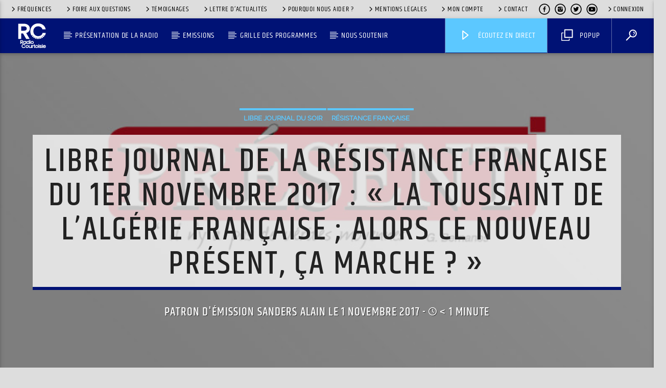

--- FILE ---
content_type: text/html; charset=UTF-8
request_url: https://www.rc.fr/2017/11/01/libre-journal-de-resistance-francaise-1er-novembre-2017-toussaint-de-lalgerie-francaise-nouveau-present-ca-marche/
body_size: 45385
content:
<!doctype html>
<html class="no-js" lang="fr-FR">
    <head>
        <meta charset="UTF-8">
<script type="text/javascript">
/* <![CDATA[ */
var gform;gform||(document.addEventListener("gform_main_scripts_loaded",function(){gform.scriptsLoaded=!0}),document.addEventListener("gform/theme/scripts_loaded",function(){gform.themeScriptsLoaded=!0}),window.addEventListener("DOMContentLoaded",function(){gform.domLoaded=!0}),gform={domLoaded:!1,scriptsLoaded:!1,themeScriptsLoaded:!1,isFormEditor:()=>"function"==typeof InitializeEditor,callIfLoaded:function(o){return!(!gform.domLoaded||!gform.scriptsLoaded||!gform.themeScriptsLoaded&&!gform.isFormEditor()||(gform.isFormEditor()&&console.warn("The use of gform.initializeOnLoaded() is deprecated in the form editor context and will be removed in Gravity Forms 3.1."),o(),0))},initializeOnLoaded:function(o){gform.callIfLoaded(o)||(document.addEventListener("gform_main_scripts_loaded",()=>{gform.scriptsLoaded=!0,gform.callIfLoaded(o)}),document.addEventListener("gform/theme/scripts_loaded",()=>{gform.themeScriptsLoaded=!0,gform.callIfLoaded(o)}),window.addEventListener("DOMContentLoaded",()=>{gform.domLoaded=!0,gform.callIfLoaded(o)}))},hooks:{action:{},filter:{}},addAction:function(o,r,e,t){gform.addHook("action",o,r,e,t)},addFilter:function(o,r,e,t){gform.addHook("filter",o,r,e,t)},doAction:function(o){gform.doHook("action",o,arguments)},applyFilters:function(o){return gform.doHook("filter",o,arguments)},removeAction:function(o,r){gform.removeHook("action",o,r)},removeFilter:function(o,r,e){gform.removeHook("filter",o,r,e)},addHook:function(o,r,e,t,n){null==gform.hooks[o][r]&&(gform.hooks[o][r]=[]);var d=gform.hooks[o][r];null==n&&(n=r+"_"+d.length),gform.hooks[o][r].push({tag:n,callable:e,priority:t=null==t?10:t})},doHook:function(r,o,e){var t;if(e=Array.prototype.slice.call(e,1),null!=gform.hooks[r][o]&&((o=gform.hooks[r][o]).sort(function(o,r){return o.priority-r.priority}),o.forEach(function(o){"function"!=typeof(t=o.callable)&&(t=window[t]),"action"==r?t.apply(null,e):e[0]=t.apply(null,e)})),"filter"==r)return e[0]},removeHook:function(o,r,t,n){var e;null!=gform.hooks[o][r]&&(e=(e=gform.hooks[o][r]).filter(function(o,r,e){return!!(null!=n&&n!=o.tag||null!=t&&t!=o.priority)}),gform.hooks[o][r]=e)}});
/* ]]> */
</script>

        <meta http-equiv="X-UA-Compatible" content="IE=edge">
        <meta name="viewport" content="width=device-width, initial-scale=1.0">
		<!-- Google Tag Manager -->
<script>(function(w,d,s,l,i){w[l]=w[l]||[];w[l].push({'gtm.start':
new Date().getTime(),event:'gtm.js'});var f=d.getElementsByTagName(s)[0],
j=d.createElement(s),dl=l!='dataLayer'?'&l='+l:'';j.async=true;j.src=
'https://www.googletagmanager.com/gtm.js?id='+i+dl;f.parentNode.insertBefore(j,f);
})(window,document,'script','dataLayer','GTM-PRRVCFZ9');</script>
<!-- End Google Tag Manager -->
<!-- Meta Pixel Code -->
<script>
!function(f,b,e,v,n,t,s)
{if(f.fbq)return;n=f.fbq=function(){n.callMethod?
n.callMethod.apply(n,arguments):n.queue.push(arguments)};
if(!f._fbq)f._fbq=n;n.push=n;n.loaded=!0;n.version='2.0';
n.queue=[];t=b.createElement(e);t.async=!0;
t.src=v;s=b.getElementsByTagName(e)[0];
s.parentNode.insertBefore(t,s)}(window, document,'script',
'https://connect.facebook.net/en_US/fbevents.js');
fbq('init', '960707729333837');
fbq('track', 'PageView');
</script>
<noscript><img height="1" width="1" style="display:none"
src="https://www.facebook.com/tr?id=960707729333837&ev=PageView&noscript=1"
/></noscript>
<!-- End Meta Pixel Code -->
        <meta name='robots' content='index, follow, max-image-preview:large, max-snippet:-1, max-video-preview:-1' />
	<style>img:is([sizes="auto" i], [sizes^="auto," i]) { contain-intrinsic-size: 3000px 1500px }</style>
	
	<!-- This site is optimized with the Yoast SEO plugin v26.1.1 - https://yoast.com/wordpress/plugins/seo/ -->
	<title>Libre journal de la résistance française du 1er novembre 2017 : &quot;La Toussaint de l&#039;Algérie française ; Alors ce nouveau Présent, ça marche ?&quot; - Radio Courtoisie</title>
	<link rel="canonical" href="https://www.rc.fr/2017/11/01/libre-journal-de-resistance-francaise-1er-novembre-2017-toussaint-de-lalgerie-francaise-nouveau-present-ca-marche/" />
	<meta property="og:locale" content="fr_FR" />
	<meta property="og:type" content="article" />
	<meta property="og:title" content="Libre journal de la résistance française du 1er novembre 2017 : &quot;La Toussaint de l&#039;Algérie française ; Alors ce nouveau Présent, ça marche ?&quot; - Radio Courtoisie" />
	<meta property="og:description" content="Les émissions restent librement accessibles sur le site 7 jours durant. Passés 7 jours, elles sont automatiquement archivées et vous devez disposer d&#039;un compte auditeurs à jour de cotisation.Vous connecterVous inscrireAlready a member? Connectez-vous ici" />
	<meta property="og:url" content="https://www.rc.fr/2017/11/01/libre-journal-de-resistance-francaise-1er-novembre-2017-toussaint-de-lalgerie-francaise-nouveau-present-ca-marche/" />
	<meta property="og:site_name" content="Radio Courtoisie" />
	<meta property="article:publisher" content="https://www.facebook.com/radiocourtoisie/" />
	<meta property="article:published_time" content="2017-11-01T16:30:57+00:00" />
	<meta property="article:modified_time" content="2023-10-06T10:56:47+00:00" />
	<meta property="og:image" content="https://media.rc.fr/file/RadioCourtoisie/2017/11/present_journal-780x439.jpg" />
	<meta property="og:image:width" content="780" />
	<meta property="og:image:height" content="439" />
	<meta property="og:image:type" content="image/jpeg" />
	<meta name="author" content="Sanders Alain" />
	<meta name="twitter:card" content="summary_large_image" />
	<meta name="twitter:creator" content="@radiocourtoisie" />
	<meta name="twitter:site" content="@radiocourtoisie" />
	<meta name="twitter:label1" content="Écrit par" />
	<meta name="twitter:data1" content="Sanders Alain" />
	<script type="application/ld+json" class="yoast-schema-graph">{"@context":"https://schema.org","@graph":[{"@type":"Article","@id":"https://www.rc.fr/2017/11/01/libre-journal-de-resistance-francaise-1er-novembre-2017-toussaint-de-lalgerie-francaise-nouveau-present-ca-marche/#article","isPartOf":{"@id":"https://www.rc.fr/2017/11/01/libre-journal-de-resistance-francaise-1er-novembre-2017-toussaint-de-lalgerie-francaise-nouveau-present-ca-marche/"},"author":{"name":"Sanders Alain","@id":"https://www.rc.fr/#/schema/person/bcf90fa50bb3c9b9d00f869150cfa0d8"},"headline":"Libre journal de la résistance française du 1er novembre 2017 : « La Toussaint de l&rsquo;Algérie française ; Alors ce nouveau Présent, ça marche ? »","datePublished":"2017-11-01T16:30:57+00:00","dateModified":"2023-10-06T10:56:47+00:00","mainEntityOfPage":{"@id":"https://www.rc.fr/2017/11/01/libre-journal-de-resistance-francaise-1er-novembre-2017-toussaint-de-lalgerie-francaise-nouveau-present-ca-marche/"},"wordCount":108,"publisher":{"@id":"https://www.rc.fr/#organization"},"image":{"@id":"https://www.rc.fr/2017/11/01/libre-journal-de-resistance-francaise-1er-novembre-2017-toussaint-de-lalgerie-francaise-nouveau-present-ca-marche/#primaryimage"},"thumbnailUrl":"https://media.rc.fr/file/RadioCourtoisie/2017/11/present_journal-780x439.jpg","keywords":["Algérie française","Bernard Coll","Caroline Parmentier","Emmanuel Macron","Francis Bergeron","Toussaint"],"articleSection":["Libre Journal du soir","Résistance française"],"inLanguage":"fr-FR"},{"@type":"WebPage","@id":"https://www.rc.fr/2017/11/01/libre-journal-de-resistance-francaise-1er-novembre-2017-toussaint-de-lalgerie-francaise-nouveau-present-ca-marche/","url":"https://www.rc.fr/2017/11/01/libre-journal-de-resistance-francaise-1er-novembre-2017-toussaint-de-lalgerie-francaise-nouveau-present-ca-marche/","name":"Libre journal de la résistance française du 1er novembre 2017 : \"La Toussaint de l'Algérie française ; Alors ce nouveau Présent, ça marche ?\" - Radio Courtoisie","isPartOf":{"@id":"https://www.rc.fr/#website"},"primaryImageOfPage":{"@id":"https://www.rc.fr/2017/11/01/libre-journal-de-resistance-francaise-1er-novembre-2017-toussaint-de-lalgerie-francaise-nouveau-present-ca-marche/#primaryimage"},"image":{"@id":"https://www.rc.fr/2017/11/01/libre-journal-de-resistance-francaise-1er-novembre-2017-toussaint-de-lalgerie-francaise-nouveau-present-ca-marche/#primaryimage"},"thumbnailUrl":"https://media.rc.fr/file/RadioCourtoisie/2017/11/present_journal-780x439.jpg","datePublished":"2017-11-01T16:30:57+00:00","dateModified":"2023-10-06T10:56:47+00:00","breadcrumb":{"@id":"https://www.rc.fr/2017/11/01/libre-journal-de-resistance-francaise-1er-novembre-2017-toussaint-de-lalgerie-francaise-nouveau-present-ca-marche/#breadcrumb"},"inLanguage":"fr-FR","potentialAction":[{"@type":"ReadAction","target":["https://www.rc.fr/2017/11/01/libre-journal-de-resistance-francaise-1er-novembre-2017-toussaint-de-lalgerie-francaise-nouveau-present-ca-marche/"]}]},{"@type":"ImageObject","inLanguage":"fr-FR","@id":"https://www.rc.fr/2017/11/01/libre-journal-de-resistance-francaise-1er-novembre-2017-toussaint-de-lalgerie-francaise-nouveau-present-ca-marche/#primaryimage","url":"https://media.rc.fr/file/RadioCourtoisie/2017/11/present_journal-780x439.jpg","contentUrl":"https://media.rc.fr/file/RadioCourtoisie/2017/11/present_journal-780x439.jpg","width":780,"height":439},{"@type":"BreadcrumbList","@id":"https://www.rc.fr/2017/11/01/libre-journal-de-resistance-francaise-1er-novembre-2017-toussaint-de-lalgerie-francaise-nouveau-present-ca-marche/#breadcrumb","itemListElement":[{"@type":"ListItem","position":1,"name":"Accueil","item":"https://www.rc.fr/"},{"@type":"ListItem","position":2,"name":"Actualités","item":"https://www.rc.fr/actualites/"},{"@type":"ListItem","position":3,"name":"Libre journal de la résistance française du 1er novembre 2017 : &#8220;La Toussaint de l&#8217;Algérie française ; Alors ce nouveau Présent, ça marche ?&#8221;"}]},{"@type":"WebSite","@id":"https://www.rc.fr/#website","url":"https://www.rc.fr/","name":"RC.FR Radio Courtoisie","description":"Toutes les droites, tous les talents","publisher":{"@id":"https://www.rc.fr/#organization"},"potentialAction":[{"@type":"SearchAction","target":{"@type":"EntryPoint","urlTemplate":"https://www.rc.fr/?s={search_term_string}"},"query-input":{"@type":"PropertyValueSpecification","valueRequired":true,"valueName":"search_term_string"}}],"inLanguage":"fr-FR"},{"@type":"Organization","@id":"https://www.rc.fr/#organization","name":"Radio Courtoisie","url":"https://www.rc.fr/","logo":{"@type":"ImageObject","inLanguage":"fr-FR","@id":"https://www.rc.fr/#/schema/logo/image/","url":"https://media.rc.fr/file/RadioCourtoisie/radiocourtoisie/2024/03/znNnPLN2-RC_logo.svg","contentUrl":"https://media.rc.fr/file/RadioCourtoisie/radiocourtoisie/2024/03/znNnPLN2-RC_logo.svg","width":68,"height":68,"caption":"Radio Courtoisie"},"image":{"@id":"https://www.rc.fr/#/schema/logo/image/"},"sameAs":["https://www.facebook.com/radiocourtoisie/","https://x.com/radiocourtoisie","https://www.youtube.com/c/LigneDroiteMatinale","https://www.instagram.com/ligne__droite/"]},{"@type":"Person","@id":"https://www.rc.fr/#/schema/person/bcf90fa50bb3c9b9d00f869150cfa0d8","name":"Sanders Alain","url":"https://www.rc.fr/patrons-emissions/auteur64/"}]}</script>
	<!-- / Yoast SEO plugin. -->


<link rel="alternate" type="application/rss+xml" title="Radio Courtoisie &raquo; Flux" href="https://www.rc.fr/feed/" />
<link rel='stylesheet' id='sonaar-music-css' href='https://www.rc.fr/wp-content/plugins/mp3-music-player-by-sonaar/public/css/sonaar-music-public.css?ver=5.9.5' type='text/css' media='all' />
<style id='sonaar-music-inline-css' type='text/css'>
:root {--srp-global-tracklist-color: #000000;}#sonaar-player .player, #sonaar-player .player .volume .slider-container, #sonaar-player .close.btn_playlist:before, #sonaar-player .close.btn_playlist:after{border-color:#9ec9c7;}#sonaar-player .player .volume .slider-container:before{border-top-color:#9ec9c7;}#sonaar-player .playlist button.play, #sonaar-player .close.btn-player, #sonaar-player .mobileProgress, #sonaar-player .ui-slider-handle, .ui-slider-range{background-color:#9ec9c7;}#sonaar-player .playlist .tracklist li.active, #sonaar-player .playlist .tracklist li.active span, #sonaar-player .playlist .title, .srmp3_singning p[begin]:not(.srmp3_lyrics_read ~ p){color:#9ec9c7;}#sonaar-player .player .timing, #sonaar-player .album-title, #sonaar-player .playlist .tracklist li, #sonaar-player .playlist .tracklist li a, #sonaar-player .player .store .track-store li a, #sonaar-player .track-store li, #sonaar-player .sonaar-extend-button, #sonaar-player .sr_skip_number{color:rgba(255, 255, 255, 1);}#sonaar-player .player .store .track-store li .sr_store_round_bt, #sonaar-player .ui-slider-handle, #sonaar-player .ui-slider-range{background-color:rgba(255, 255, 255, 1);}#sonaar-player .control, #sonaar-player .sricon-volume {color:rgba(255, 255, 255, 1);}#sonaar-player div.sr_speedRate div{background:rgba(255, 255, 255, 1);}div#sonaar-player, #sonaar-player .player, #sonaar-player .player .volume .slider-container, #sonaar-player.sr-float div.playlist, #sonaar-player.sr-float .close.btn-player, #sonaar-player.sr-float .player.sr-show_controls_hover .playerNowPlaying, .srp_extendedPlayer{background-color:#30539a;}@media only screen and (max-width: 1025px){#sonaar-player .store{background-color:#30539a;}}#sonaar-player .player .volume .slider-container:after{border-top-color:#30539a;}#sonaar-player .playlist button.play, #sonaar-player .player .store .track-store li .sr_store_round_bt{color:#30539a;}#sonaar-player .close.btn-player rect{fill:#30539a;}#sonaar-player .close.btn-player.enable:after, #sonaar-player .close.btn-player.enable:before{border-color:#30539a!important;}#sonaar-player.sr-float .close.btn-player.enable:after, #sonaar-player.sr-float .close.btn-player.enable:before{border-color:!important;}#sonaar-player div.sr_speedRate div{color:#30539a;}#sonaar-player .mobilePanel, #sonaar-player .player .player-row:before{background-color:#30539a;}#sonaar-player .player div.mobilePanel{border-color:#30539a;}#sonaar-player .mobileProgressing, #sonaar-player .progressDot{background-color:#9ec9c7;}div#sonaar-modal .sr_popup-content, .iron-audioplayer .srp_note{background-color:#ffffff;}.sr_close svg{fill:#000000;}.iron-audioplayer .srp_player_boxed, .single-album .iron-audioplayer[data-playertemplate="skin_float_tracklist"] .album-player{background:#ffffff;}.iron_widget_radio:not(.srp_player_button) .iron-audioplayer[data-playertemplate="skin_boxed_tracklist"] .playlist, .single-album .iron-audioplayer[data-playertemplate="skin_float_tracklist"] .sonaar-grid{background:#ffffff;}.iron-audioplayer .srp-play-button-label-container{color:#ffffff;}.iron-audioplayer .playlist .current .audio-track, .playlist .current .track-number{color:#30539a;}.iron-audioplayer .playlist a.song-store:not(.sr_store_wc_round_bt){color:#ffffff;}.iron-audioplayer  .playlist .song-store-list-menu .fa-ellipsis-v{color:#BBBBBB;}.iron-audioplayer  .playlist .audio-track path, .iron-audioplayer  .playlist .sricon-play{color:#30539a;}.iron-audioplayer .control .sricon-play, .srp-play-button .sricon-play, .srp_pagination .active{color:#30539a;}.iron-audioplayer .srp-play-circle{border-color:#30539a;}.iron-audioplayer .control, .iron-audioplayer[data-playertemplate="skin_boxed_tracklist"] .sr_progressbar, .srp_player_boxed .srp_noteButton{color:#30539a;}.iron-audioplayer .sr_speedRate div{border-color:#30539a;}.iron-audioplayer .srp-play-button-label-container, .iron-audioplayer .ui-slider-handle, .iron-audioplayer .ui-slider-range{background:#30539a;}.iron-audioplayer.sr_player_on_artwork .sonaar-Artwort-box .control [class*="sricon-"]{color:#f1f1f1;}.iron-audioplayer.sr_player_on_artwork .sonaar-Artwort-box .control .play{border-color:#f1f1f1;}.iron-audioplayer .song-store.sr_store_wc_round_bt{color:rgba(255, 255, 255, 1);}.iron-audioplayer .song-store.sr_store_wc_round_bt{background-color:#ffffff;} #sonaar-player .playlist .tracklist .track-status{ visibility: hidden; }.srp-modal-variation-list .srp-modal-variant-selector {background-color:;}.srp-modal-variation-list .srp-modal-variant-selector:hover, .srp-modal-variation-list .srp-modal-variant-selector.srp_selected {background-color:;}#sonaar-modal .srp_button {background-color:#30539a;}#sonaar-modal .srp_button {color:#ffffff;}:root {
			--srp-global-sticky_player_featured_color: #9ec9c7;
			--srp-global-sticky_player_waveform_progress_color: #9ec9c7;
			--srp-global-sticky_player_waveform_background_color: #ffffff;
			--srp-global-sticky_player_labelsandbuttons: rgba(255, 255, 255, 1);
			--srp-global-sticky_player_background: #30539a;
			--srp-global-music_player_wc_bt_color: rgba(255, 255, 255, 1);
			--srp-global-music_player_wc_bt_bgcolor: #ffffff;
			--srp-global-modal-btn-txt-color: #ffffff;
			--srp-global-modal-btn-bg-color: #30539a;
			--srp-global-modal-form-input-bg-color: ;
			--srp-global-modal-form-input-border-color: ;
			--srp-global-modal-form-input-color: ;
			
		  }.iron-audioplayer .sonaar_fake_wave .sonaar_wave_cut rect{fill:#9ec9c7;}#sonaar-player .sonaar_fake_wave .sonaar_wave_base rect{fill:#ffffff;}#sonaar-player .mobileProgress{background-color:#ffffff;}#sonaar-player .sonaar_fake_wave .sonaar_wave_cut rect{fill:#9ec9c7;}
</style>
<link rel='stylesheet' id='sbi_styles-css' href='https://www.rc.fr/wp-content/plugins/instagram-feed-pro/css/sbi-styles.min.css?ver=6.8.1' type='text/css' media='all' />
<link rel='stylesheet' id='sby_styles-css' href='https://www.rc.fr/wp-content/plugins/youtube-feed-pro/css/sb-youtube.min.css?ver=2.6.0' type='text/css' media='all' />
<link rel='stylesheet' id='wp-block-library-css' href='https://www.rc.fr/wp-includes/css/dist/block-library/style.min.css?ver=6.8.3' type='text/css' media='all' />
<style id='classic-theme-styles-inline-css' type='text/css'>
/*! This file is auto-generated */
.wp-block-button__link{color:#fff;background-color:#32373c;border-radius:9999px;box-shadow:none;text-decoration:none;padding:calc(.667em + 2px) calc(1.333em + 2px);font-size:1.125em}.wp-block-file__button{background:#32373c;color:#fff;text-decoration:none}
</style>
<style id='safe-svg-svg-icon-style-inline-css' type='text/css'>
.safe-svg-cover{text-align:center}.safe-svg-cover .safe-svg-inside{display:inline-block;max-width:100%}.safe-svg-cover svg{fill:currentColor;height:100%;max-height:100%;max-width:100%;width:100%}

</style>
<link rel='stylesheet' id='wp-components-css' href='https://www.rc.fr/wp-includes/css/dist/components/style.min.css?ver=6.8.3' type='text/css' media='all' />
<link rel='stylesheet' id='wp-preferences-css' href='https://www.rc.fr/wp-includes/css/dist/preferences/style.min.css?ver=6.8.3' type='text/css' media='all' />
<link rel='stylesheet' id='wp-block-editor-css' href='https://www.rc.fr/wp-includes/css/dist/block-editor/style.min.css?ver=6.8.3' type='text/css' media='all' />
<link rel='stylesheet' id='popup-maker-block-library-style-css' href='https://www.rc.fr/wp-content/plugins/popup-maker/dist/packages/block-library-style.css?ver=dbea705cfafe089d65f1' type='text/css' media='all' />
<style id='pdfemb-pdf-embedder-viewer-style-inline-css' type='text/css'>
.wp-block-pdfemb-pdf-embedder-viewer{max-width:none}

</style>
<style id='global-styles-inline-css' type='text/css'>
:root{--wp--preset--aspect-ratio--square: 1;--wp--preset--aspect-ratio--4-3: 4/3;--wp--preset--aspect-ratio--3-4: 3/4;--wp--preset--aspect-ratio--3-2: 3/2;--wp--preset--aspect-ratio--2-3: 2/3;--wp--preset--aspect-ratio--16-9: 16/9;--wp--preset--aspect-ratio--9-16: 9/16;--wp--preset--color--black: #000000;--wp--preset--color--cyan-bluish-gray: #abb8c3;--wp--preset--color--white: #ffffff;--wp--preset--color--pale-pink: #f78da7;--wp--preset--color--vivid-red: #cf2e2e;--wp--preset--color--luminous-vivid-orange: #ff6900;--wp--preset--color--luminous-vivid-amber: #fcb900;--wp--preset--color--light-green-cyan: #7bdcb5;--wp--preset--color--vivid-green-cyan: #00d084;--wp--preset--color--pale-cyan-blue: #8ed1fc;--wp--preset--color--vivid-cyan-blue: #0693e3;--wp--preset--color--vivid-purple: #9b51e0;--wp--preset--gradient--vivid-cyan-blue-to-vivid-purple: linear-gradient(135deg,rgba(6,147,227,1) 0%,rgb(155,81,224) 100%);--wp--preset--gradient--light-green-cyan-to-vivid-green-cyan: linear-gradient(135deg,rgb(122,220,180) 0%,rgb(0,208,130) 100%);--wp--preset--gradient--luminous-vivid-amber-to-luminous-vivid-orange: linear-gradient(135deg,rgba(252,185,0,1) 0%,rgba(255,105,0,1) 100%);--wp--preset--gradient--luminous-vivid-orange-to-vivid-red: linear-gradient(135deg,rgba(255,105,0,1) 0%,rgb(207,46,46) 100%);--wp--preset--gradient--very-light-gray-to-cyan-bluish-gray: linear-gradient(135deg,rgb(238,238,238) 0%,rgb(169,184,195) 100%);--wp--preset--gradient--cool-to-warm-spectrum: linear-gradient(135deg,rgb(74,234,220) 0%,rgb(151,120,209) 20%,rgb(207,42,186) 40%,rgb(238,44,130) 60%,rgb(251,105,98) 80%,rgb(254,248,76) 100%);--wp--preset--gradient--blush-light-purple: linear-gradient(135deg,rgb(255,206,236) 0%,rgb(152,150,240) 100%);--wp--preset--gradient--blush-bordeaux: linear-gradient(135deg,rgb(254,205,165) 0%,rgb(254,45,45) 50%,rgb(107,0,62) 100%);--wp--preset--gradient--luminous-dusk: linear-gradient(135deg,rgb(255,203,112) 0%,rgb(199,81,192) 50%,rgb(65,88,208) 100%);--wp--preset--gradient--pale-ocean: linear-gradient(135deg,rgb(255,245,203) 0%,rgb(182,227,212) 50%,rgb(51,167,181) 100%);--wp--preset--gradient--electric-grass: linear-gradient(135deg,rgb(202,248,128) 0%,rgb(113,206,126) 100%);--wp--preset--gradient--midnight: linear-gradient(135deg,rgb(2,3,129) 0%,rgb(40,116,252) 100%);--wp--preset--font-size--small: 13px;--wp--preset--font-size--medium: 20px;--wp--preset--font-size--large: 36px;--wp--preset--font-size--x-large: 42px;--wp--preset--spacing--20: 0.44rem;--wp--preset--spacing--30: 0.67rem;--wp--preset--spacing--40: 1rem;--wp--preset--spacing--50: 1.5rem;--wp--preset--spacing--60: 2.25rem;--wp--preset--spacing--70: 3.38rem;--wp--preset--spacing--80: 5.06rem;--wp--preset--shadow--natural: 6px 6px 9px rgba(0, 0, 0, 0.2);--wp--preset--shadow--deep: 12px 12px 50px rgba(0, 0, 0, 0.4);--wp--preset--shadow--sharp: 6px 6px 0px rgba(0, 0, 0, 0.2);--wp--preset--shadow--outlined: 6px 6px 0px -3px rgba(255, 255, 255, 1), 6px 6px rgba(0, 0, 0, 1);--wp--preset--shadow--crisp: 6px 6px 0px rgba(0, 0, 0, 1);}:where(.is-layout-flex){gap: 0.5em;}:where(.is-layout-grid){gap: 0.5em;}body .is-layout-flex{display: flex;}.is-layout-flex{flex-wrap: wrap;align-items: center;}.is-layout-flex > :is(*, div){margin: 0;}body .is-layout-grid{display: grid;}.is-layout-grid > :is(*, div){margin: 0;}:where(.wp-block-columns.is-layout-flex){gap: 2em;}:where(.wp-block-columns.is-layout-grid){gap: 2em;}:where(.wp-block-post-template.is-layout-flex){gap: 1.25em;}:where(.wp-block-post-template.is-layout-grid){gap: 1.25em;}.has-black-color{color: var(--wp--preset--color--black) !important;}.has-cyan-bluish-gray-color{color: var(--wp--preset--color--cyan-bluish-gray) !important;}.has-white-color{color: var(--wp--preset--color--white) !important;}.has-pale-pink-color{color: var(--wp--preset--color--pale-pink) !important;}.has-vivid-red-color{color: var(--wp--preset--color--vivid-red) !important;}.has-luminous-vivid-orange-color{color: var(--wp--preset--color--luminous-vivid-orange) !important;}.has-luminous-vivid-amber-color{color: var(--wp--preset--color--luminous-vivid-amber) !important;}.has-light-green-cyan-color{color: var(--wp--preset--color--light-green-cyan) !important;}.has-vivid-green-cyan-color{color: var(--wp--preset--color--vivid-green-cyan) !important;}.has-pale-cyan-blue-color{color: var(--wp--preset--color--pale-cyan-blue) !important;}.has-vivid-cyan-blue-color{color: var(--wp--preset--color--vivid-cyan-blue) !important;}.has-vivid-purple-color{color: var(--wp--preset--color--vivid-purple) !important;}.has-black-background-color{background-color: var(--wp--preset--color--black) !important;}.has-cyan-bluish-gray-background-color{background-color: var(--wp--preset--color--cyan-bluish-gray) !important;}.has-white-background-color{background-color: var(--wp--preset--color--white) !important;}.has-pale-pink-background-color{background-color: var(--wp--preset--color--pale-pink) !important;}.has-vivid-red-background-color{background-color: var(--wp--preset--color--vivid-red) !important;}.has-luminous-vivid-orange-background-color{background-color: var(--wp--preset--color--luminous-vivid-orange) !important;}.has-luminous-vivid-amber-background-color{background-color: var(--wp--preset--color--luminous-vivid-amber) !important;}.has-light-green-cyan-background-color{background-color: var(--wp--preset--color--light-green-cyan) !important;}.has-vivid-green-cyan-background-color{background-color: var(--wp--preset--color--vivid-green-cyan) !important;}.has-pale-cyan-blue-background-color{background-color: var(--wp--preset--color--pale-cyan-blue) !important;}.has-vivid-cyan-blue-background-color{background-color: var(--wp--preset--color--vivid-cyan-blue) !important;}.has-vivid-purple-background-color{background-color: var(--wp--preset--color--vivid-purple) !important;}.has-black-border-color{border-color: var(--wp--preset--color--black) !important;}.has-cyan-bluish-gray-border-color{border-color: var(--wp--preset--color--cyan-bluish-gray) !important;}.has-white-border-color{border-color: var(--wp--preset--color--white) !important;}.has-pale-pink-border-color{border-color: var(--wp--preset--color--pale-pink) !important;}.has-vivid-red-border-color{border-color: var(--wp--preset--color--vivid-red) !important;}.has-luminous-vivid-orange-border-color{border-color: var(--wp--preset--color--luminous-vivid-orange) !important;}.has-luminous-vivid-amber-border-color{border-color: var(--wp--preset--color--luminous-vivid-amber) !important;}.has-light-green-cyan-border-color{border-color: var(--wp--preset--color--light-green-cyan) !important;}.has-vivid-green-cyan-border-color{border-color: var(--wp--preset--color--vivid-green-cyan) !important;}.has-pale-cyan-blue-border-color{border-color: var(--wp--preset--color--pale-cyan-blue) !important;}.has-vivid-cyan-blue-border-color{border-color: var(--wp--preset--color--vivid-cyan-blue) !important;}.has-vivid-purple-border-color{border-color: var(--wp--preset--color--vivid-purple) !important;}.has-vivid-cyan-blue-to-vivid-purple-gradient-background{background: var(--wp--preset--gradient--vivid-cyan-blue-to-vivid-purple) !important;}.has-light-green-cyan-to-vivid-green-cyan-gradient-background{background: var(--wp--preset--gradient--light-green-cyan-to-vivid-green-cyan) !important;}.has-luminous-vivid-amber-to-luminous-vivid-orange-gradient-background{background: var(--wp--preset--gradient--luminous-vivid-amber-to-luminous-vivid-orange) !important;}.has-luminous-vivid-orange-to-vivid-red-gradient-background{background: var(--wp--preset--gradient--luminous-vivid-orange-to-vivid-red) !important;}.has-very-light-gray-to-cyan-bluish-gray-gradient-background{background: var(--wp--preset--gradient--very-light-gray-to-cyan-bluish-gray) !important;}.has-cool-to-warm-spectrum-gradient-background{background: var(--wp--preset--gradient--cool-to-warm-spectrum) !important;}.has-blush-light-purple-gradient-background{background: var(--wp--preset--gradient--blush-light-purple) !important;}.has-blush-bordeaux-gradient-background{background: var(--wp--preset--gradient--blush-bordeaux) !important;}.has-luminous-dusk-gradient-background{background: var(--wp--preset--gradient--luminous-dusk) !important;}.has-pale-ocean-gradient-background{background: var(--wp--preset--gradient--pale-ocean) !important;}.has-electric-grass-gradient-background{background: var(--wp--preset--gradient--electric-grass) !important;}.has-midnight-gradient-background{background: var(--wp--preset--gradient--midnight) !important;}.has-small-font-size{font-size: var(--wp--preset--font-size--small) !important;}.has-medium-font-size{font-size: var(--wp--preset--font-size--medium) !important;}.has-large-font-size{font-size: var(--wp--preset--font-size--large) !important;}.has-x-large-font-size{font-size: var(--wp--preset--font-size--x-large) !important;}
:where(.wp-block-post-template.is-layout-flex){gap: 1.25em;}:where(.wp-block-post-template.is-layout-grid){gap: 1.25em;}
:where(.wp-block-columns.is-layout-flex){gap: 2em;}:where(.wp-block-columns.is-layout-grid){gap: 2em;}
:root :where(.wp-block-pullquote){font-size: 1.5em;line-height: 1.6;}
</style>
<link rel='stylesheet' id='authors-list-css-css' href='https://www.rc.fr/wp-content/plugins/authors-list/backend/assets/css/front.css?ver=2.0.6.1' type='text/css' media='all' />
<link rel='stylesheet' id='jquery-ui-css-css' href='https://www.rc.fr/wp-content/plugins/authors-list/backend/assets/css/jquery-ui.css?ver=2.0.6.1' type='text/css' media='all' />
<link rel='stylesheet' id='gf-aa-autocomplete-css-css' href='https://www.rc.fr/wp-content/plugins/gravityforms-address-autocomplete/css/autocomplete.css?ver=6.8.3' type='text/css' media='all' />
<link rel='stylesheet' id='pmpro_frontend_base-css' href='https://www.rc.fr/wp-content/plugins/paid-memberships-pro/css/frontend/base.css?ver=3.5.6' type='text/css' media='all' />
<link rel='stylesheet' id='pmpro_frontend_variation_1-css' href='https://www.rc.fr/wp-content/plugins/paid-memberships-pro/css/frontend/variation_1.css?ver=3.5.6' type='text/css' media='all' />
<link rel='stylesheet' id='vdl_css-css' href='https://www.rc.fr/wp-content/plugins/qt-videogalleries/assets/style.css?ver=6.8.3' type='text/css' media='all' />
<link rel='stylesheet' id='sonaar-music-pro-css' href='https://www.rc.fr/wp-content/plugins/sonaar-music-pro/public/css/sonaar-music-pro-public.css?ver=5.9.5' type='text/css' media='all' />
<link rel='stylesheet' id='hide-admin-bar-based-on-user-roles-css' href='https://www.rc.fr/wp-content/plugins/hide-admin-bar-based-on-user-roles/public/css/hide-admin-bar-based-on-user-roles-public.css?ver=6.0.4' type='text/css' media='all' />
<link rel='stylesheet' id='if-menu-site-css-css' href='https://www.rc.fr/wp-content/plugins/if-menu/assets/if-menu-site.css?ver=6.8.3' type='text/css' media='all' />
<link rel='stylesheet' id='parent-style-css' href='https://www.rc.fr/wp-content/themes/onair2/style.css?ver=6.8.3' type='text/css' media='all' />
<link rel='stylesheet' id='child-style-css' href='https://www.rc.fr/wp-content/themes/onair2-child/style.css?ver=6.8.3' type='text/css' media='all' />
<link rel='stylesheet' id='mediaelement-css' href='https://www.rc.fr/wp-includes/js/mediaelement/mediaelementplayer-legacy.min.css?ver=4.2.17' type='text/css' media='all' />
<link rel='stylesheet' id='wp-mediaelement-css' href='https://www.rc.fr/wp-includes/js/mediaelement/wp-mediaelement.min.css?ver=6.8.3' type='text/css' media='all' />
<link rel='stylesheet' id='dripicons-css' href='https://www.rc.fr/wp-content/themes/onair2/fonts/dripicons/webfont.css?ver=6.0' type='text/css' media='all' />
<link rel='stylesheet' id='qantumthemes_qticons-css' href='https://www.rc.fr/wp-content/themes/onair2/fonts/qticons/qticons.css?ver=6.0' type='text/css' media='all' />
<link rel='stylesheet' id='slick-css' href='https://www.rc.fr/wp-content/themes/onair2/components/slick/slick.css?ver=6.0' type='text/css' media='all' />
<link rel='stylesheet' id='swipebox-css' href='https://www.rc.fr/wp-content/themes/onair2/components/swipebox/src/css/swipebox.min.css?ver=6.0' type='text/css' media='all' />
<link rel='stylesheet' id='classycountdown-css' href='https://www.rc.fr/wp-content/themes/onair2/components/countdown/css/jquery.classycountdown.css?ver=6.0' type='text/css' media='all' />
<link rel='stylesheet' id='flashblock-css' href='https://www.rc.fr/wp-content/themes/onair2/components/soundmanager/templates/qtradio-player/css/flashblock.css?ver=6.0' type='text/css' media='all' />
<link rel='stylesheet' id='qantumthemes_volume-css' href='https://www.rc.fr/wp-content/themes/onair2/components/soundmanager/templates/qtradio-player/css/qt-360player-volume.css?ver=6.0' type='text/css' media='all' />
<link rel='stylesheet' id='qantumthemes_main-css' href='https://www.rc.fr/wp-content/themes/onair2/css/qt-main.css?ver=6.0' type='text/css' media='all' />
<link rel='stylesheet' id='newsletter-css' href='https://www.rc.fr/wp-content/plugins/newsletter/style.css?ver=8.9.9' type='text/css' media='all' />
<link rel='stylesheet' id='cgp-style-css' href='https://www.rc.fr/wp-content/plugins/faq_cgp/css/main.css?ver=1.0.0' type='text/css' media='all' />
<style id='cgp-style-inline-css' type='text/css'>
    .cgp-faqs,
    .cgp-search .cgp-search-input-wrapper .cgp-search-input{
        font-family: 'SF UI  Text'    }
    .cgp-search .cgp-alphabet-filter .cgp-alphabet-letter {
        color: #30313D;
    }
    .cgp-search .cgp-alphabet-filter .cgp-alphabet-letter:hover {
        background-color: #ECEFEF;
    }
    .cgp-search .cgp-alphabet-filter .cgp-alphabet-letter.active {
        background-color: #FFFFFF;
        color: #FFFFFF;
    }
    .cgp-search .cgp-search-input-wrapper .cgp-search-icon,
    .cgp-search .cgp-search-input-wrapper .cgp-search-buttons .cgp-search-cancel {
        border-color: #A3A3A3;
        box-shadow: #A3A3A3;
    }
    .cgp-search .cgp-search-input-wrapper .cgp-search-icon:before {
        background-color: #A3A3A3;
        box-shadow: #A3A3A3;
    }
    .cgp-search .cgp-search-input-wrapper .cgp-search-buttons .cgp-search-cancel:before,
    .cgp-search .cgp-search-input-wrapper .cgp-search-buttons .cgp-search-cancel:after {
        background-color: #A3A3A3;
    }
    .cgp-search .cgp-search-input-wrapper .cgp-search-buttons .cgp-search-loader svg{
        fill: #A3A3A3;
    }
    .cgp-search .cgp-search-input::-webkit-input-placeholder {
        color: #A3A3A3!important;
        font-family: 'SF UI  Text'    }
    .cgp-search .cgp-search-input::-moz-placeholder {
        color: #A3A3A3!important;
        font-family: 'SF UI  Text'    }
    .cgp-search .cgp-search-input:-moz-placeholder {
        color: #A3A3A3!important;
        font-family: 'SF UI  Text'    }
    .cgp-search .cgp-search-input:-ms-input-placeholder {
        color: #A3A3A3!important;
        font-family: 'SF UI  Text'    }
    .cgp-search .cgp-search-input-wrapper .cgp-search-input {
        color: #30313D;
    }
    .cgp-search,
    .cgp-tabs-horizontal,
    .cgp-vertical-faqs,
    .cgp-vertical-faqs .cgp-tab {
        background-color: #F7F8F8;
    }
    .cgp-faqs {
        color: #30313D;
    }
    .cgp-faq-item .cgp-faq-item-header {
        background-color: #FFFFFF;
    }
    .cgp-faq-item.active .cgp-faq-item-header,
    .cgp-faq-item .cgp-faq-item-header:hover {
        background-color: #5CC8FF;
    }
    .cgp-faq-item .cgp-faq-item-content .cgp-faq-item-meta {
        background-color: #F4F4F4;
    }
    .cgp-faq-item .cgp-faq-item-content {
        background-color: #F4F4F4;
    }
    .cgp-faq-item-vote {
        background-color: #F4F4F4;
    }
    .cgp-icon svg {
        fill: #30313D;
    }
    .cgp-faq-item .cgp-faq-item-header .cgp-faq-item-arrow {
        border-color: #30313D;
        box-shadow: -1px 1px 1px -1px #30313D;
    }
    .cgp-faq-item.active .cgp-faq-item-header .cgp-faq-item-arrow {
        border-color: #001275;
        box-shadow: -1px 1px 1px -1px #001275;
    }
    .cgp-faq-item-vote .cgp-vote-yes {
        background-color: #001275;
        color: #FFFFFF;
    }
    .cgp-faq-item-vote .cgp-vote-no {
        background-color: #DD0E34;
        color: #FFFFFF;
    }
    .cgp-term-item {
        background-color: #001275;
        color: #FFFFFF;
    }
    .cgp-tab.active,
    .cgp-tab:hover,
    .cgp-vertical-faqs .cgp-tab.active,
    .cgp-vertical-faqs .cgp-tab:hover,
    .cgp-vertical-faqs .cgp-tabs-content {
        background-color: #FFFFFF;
    }
    .cgp-tab {
        color: #30313D;
    }

</style>
<link rel='stylesheet' id='login-with-ajax-css' href='https://www.rc.fr/wp-content/plugins/login-with-ajax/templates/widget.css?ver=4.5.1' type='text/css' media='all' />
<link rel='stylesheet' id='heateor_sss_frontend_css-css' href='https://www.rc.fr/wp-content/plugins/sassy-social-share/public/css/sassy-social-share-public.css?ver=3.3.79' type='text/css' media='all' />
<style id='heateor_sss_frontend_css-inline-css' type='text/css'>
.heateor_sss_button_instagram span.heateor_sss_svg,a.heateor_sss_instagram span.heateor_sss_svg{background:radial-gradient(circle at 30% 107%,#fdf497 0,#fdf497 5%,#fd5949 45%,#d6249f 60%,#285aeb 90%)}.heateor_sss_horizontal_sharing .heateor_sss_svg,.heateor_sss_standard_follow_icons_container .heateor_sss_svg{color:#fff;border-width:0px;border-style:solid;border-color:transparent}.heateor_sss_horizontal_sharing .heateorSssTCBackground{color:#666}.heateor_sss_horizontal_sharing span.heateor_sss_svg:hover,.heateor_sss_standard_follow_icons_container span.heateor_sss_svg:hover{border-color:transparent;}.heateor_sss_vertical_sharing span.heateor_sss_svg,.heateor_sss_floating_follow_icons_container span.heateor_sss_svg{color:#fff;border-width:0px;border-style:solid;border-color:transparent;}.heateor_sss_vertical_sharing .heateorSssTCBackground{color:#666;}.heateor_sss_vertical_sharing span.heateor_sss_svg:hover,.heateor_sss_floating_follow_icons_container span.heateor_sss_svg:hover{border-color:transparent;}@media screen and (max-width:783px) {.heateor_sss_vertical_sharing{display:none!important}}div.heateor_sss_sharing_title{text-align:center}div.heateor_sss_sharing_ul{width:100%;text-align:center;}div.heateor_sss_horizontal_sharing div.heateor_sss_sharing_ul a{float:none!important;display:inline-block;}
</style>
<link rel='stylesheet' id='popup-maker-site-css' href='https://www.rc.fr/wp-content/plugins/popup-maker/dist/assets/site.css?ver=1.21.4' type='text/css' media='all' />
<style id='popup-maker-site-inline-css' type='text/css'>
/* Popup Google Fonts */
@import url('//fonts.googleapis.com/css?family=Montserrat|Acme');

/* Popup Theme 73433: Light Box */
.pum-theme-73433, .pum-theme-lightbox { background-color: rgba( 0, 0, 0, 0.60 ) } 
.pum-theme-73433 .pum-container, .pum-theme-lightbox .pum-container { padding: 25px; border-radius: 3px; border: 8px solid #2e5199; box-shadow: 0px 0px 30px 0px rgba( 2, 2, 2, 1.00 ); background-color: rgba( 255, 255, 255, 1.00 ) } 
.pum-theme-73433 .pum-title, .pum-theme-lightbox .pum-title { color: #000000; text-align: left; text-shadow: 0px 0px 0px rgba( 2, 2, 2, 0.23 ); font-family: inherit; font-weight: 100; font-size: 32px; line-height: 36px } 
.pum-theme-73433 .pum-content, .pum-theme-lightbox .pum-content { color: #000000; font-family: inherit; font-weight: 100 } 
.pum-theme-73433 .pum-content + .pum-close, .pum-theme-lightbox .pum-content + .pum-close { position: absolute; height: 30px; width: 30px; left: auto; right: 0px; bottom: auto; top: 0px; padding: 0px; color: #ffffff; font-family: inherit; font-weight: 100; font-size: 24px; line-height: 26px; border: 2px solid #ffffff; border-radius: 30px; box-shadow: 0px 0px 15px 1px rgba( 2, 2, 2, 0.75 ); text-shadow: 0px 0px 0px rgba( 0, 0, 0, 0.23 ); background-color: rgba( 46, 81, 153, 1.00 ) } 

/* Popup Theme 122909: Fond noir 50% */
.pum-theme-122909, .pum-theme-fond-noir-50 { background-color: rgba( 0, 0, 0, 0.50 ) } 
.pum-theme-122909 .pum-container, .pum-theme-fond-noir-50 .pum-container { padding: 5px; border-radius: 3px; border: 8px none #000000; box-shadow: -50px -50px 0px -100px rgba( 2, 2, 2, 0.00 ); background-color: rgba( 46, 81, 153, 1.00 ) } 
.pum-theme-122909 .pum-title, .pum-theme-fond-noir-50 .pum-title { color: #ffffff; text-align: left; text-shadow: 0px 0px 0px rgba( 2, 2, 2, 0.23 ); font-family: inherit; font-weight: 100; font-size: 32px; line-height: 36px } 
.pum-theme-122909 .pum-content, .pum-theme-fond-noir-50 .pum-content { color: #ffffff; font-family: inherit; font-weight: 100 } 
.pum-theme-122909 .pum-content + .pum-close, .pum-theme-fond-noir-50 .pum-content + .pum-close { position: absolute; height: 30px; width: 30px; left: auto; right: 0px; bottom: auto; top: 0px; padding: 0px; color: #ffffff; font-family: inherit; font-weight: 100; font-size: 24px; line-height: 26px; border: 2px solid #ffffff; border-radius: 30px; box-shadow: 0px 0px 15px 1px rgba( 2, 2, 2, 0.75 ); text-shadow: 0px 0px 0px rgba( 0, 0, 0, 0.23 ); background-color: rgba( 0, 0, 0, 1.00 ) } 

/* Popup Theme 120527: Fond transparent */
.pum-theme-120527, .pum-theme-fond-transparent { background-color: rgba( 255, 255, 255, 0.00 ) } 
.pum-theme-120527 .pum-container, .pum-theme-fond-transparent .pum-container { padding: 5px; border-radius: 3px; border: 8px none #000000; box-shadow: -50px -50px 0px -100px rgba( 2, 2, 2, 0.00 ); background-color: rgba( 255, 255, 255, 0.00 ) } 
.pum-theme-120527 .pum-title, .pum-theme-fond-transparent .pum-title { color: #000000; text-align: left; text-shadow: 0px 0px 0px rgba( 2, 2, 2, 0.23 ); font-family: inherit; font-weight: 100; font-size: 32px; line-height: 36px } 
.pum-theme-120527 .pum-content, .pum-theme-fond-transparent .pum-content { color: #000000; font-family: inherit; font-weight: 100 } 
.pum-theme-120527 .pum-content + .pum-close, .pum-theme-fond-transparent .pum-content + .pum-close { position: absolute; height: 30px; width: 30px; left: auto; right: 0px; bottom: auto; top: 0px; padding: 0px; color: #ffffff; font-family: inherit; font-weight: 100; font-size: 24px; line-height: 26px; border: 2px solid #ffffff; border-radius: 30px; box-shadow: 0px 0px 15px 1px rgba( 2, 2, 2, 0.75 ); text-shadow: 0px 0px 0px rgba( 0, 0, 0, 0.23 ); background-color: rgba( 0, 0, 0, 1.00 ) } 

/* Popup Theme 73432: Default Theme */
.pum-theme-73432, .pum-theme-default-theme { background-color: rgba( 255, 255, 255, 0.00 ) } 
.pum-theme-73432 .pum-container, .pum-theme-default-theme .pum-container { padding: 18px; border-radius: 0px; border: 1px none #000000; box-shadow: 1px 1px 3px 0px rgba( 2, 2, 2, 0.23 ); background-color: rgba( 249, 249, 249, 0.00 ) } 
.pum-theme-73432 .pum-title, .pum-theme-default-theme .pum-title { color: #000000; text-align: left; text-shadow: 0px 0px 0px rgba( 2, 2, 2, 0.23 ); font-family: inherit; font-weight: 100; font-size: 32px; line-height: 36px } 
.pum-theme-73432 .pum-content, .pum-theme-default-theme .pum-content { color: #8c8c8c; font-family: inherit; font-weight: 100 } 
.pum-theme-73432 .pum-content + .pum-close, .pum-theme-default-theme .pum-content + .pum-close { position: absolute; height: auto; width: auto; left: auto; right: 0px; bottom: auto; top: 0px; padding: 8px; color: #ffffff; font-family: inherit; font-weight: 100; font-size: 12px; line-height: 14px; border: 1px none #ffffff; border-radius: 50px; box-shadow: 0px 0px 0px 0px rgba( 2, 2, 2, 0.23 ); text-shadow: 0px 0px 0px rgba( 0, 0, 0, 0.23 ); background-color: rgba( 0, 0, 0, 1.00 ) } 

/* Popup Theme 112425: Content Only - For use with page builders or block editor */
.pum-theme-112425, .pum-theme-content-only { background-color: rgba( 0, 0, 0, 0.70 ) } 
.pum-theme-112425 .pum-container, .pum-theme-content-only .pum-container { padding: 0px; border-radius: 0px; border: 1px none #000000; box-shadow: 0px 0px 0px 0px rgba( 2, 2, 2, 0.00 ) } 
.pum-theme-112425 .pum-title, .pum-theme-content-only .pum-title { color: #000000; text-align: left; text-shadow: 0px 0px 0px rgba( 2, 2, 2, 0.23 ); font-family: inherit; font-weight: 400; font-size: 32px; line-height: 36px } 
.pum-theme-112425 .pum-content, .pum-theme-content-only .pum-content { color: #8c8c8c; font-family: inherit; font-weight: 400 } 
.pum-theme-112425 .pum-content + .pum-close, .pum-theme-content-only .pum-content + .pum-close { position: absolute; height: 18px; width: 18px; left: auto; right: 7px; bottom: auto; top: 7px; padding: 0px; color: #000000; font-family: inherit; font-weight: 700; font-size: 20px; line-height: 20px; border: 1px none #ffffff; border-radius: 15px; box-shadow: 0px 0px 0px 0px rgba( 2, 2, 2, 0.00 ); text-shadow: 0px 0px 0px rgba( 0, 0, 0, 0.00 ); background-color: rgba( 255, 255, 255, 0.00 ) } 

/* Popup Theme 112426: Content Only - For use with page builders or block editor */
.pum-theme-112426, .pum-theme-content-only-2 { background-color: rgba( 0, 0, 0, 0.70 ) } 
.pum-theme-112426 .pum-container, .pum-theme-content-only-2 .pum-container { padding: 0px; border-radius: 0px; border: 1px none #000000; box-shadow: 0px 0px 0px 0px rgba( 2, 2, 2, 0.00 ) } 
.pum-theme-112426 .pum-title, .pum-theme-content-only-2 .pum-title { color: #000000; text-align: left; text-shadow: 0px 0px 0px rgba( 2, 2, 2, 0.23 ); font-family: inherit; font-weight: 400; font-size: 32px; line-height: 36px } 
.pum-theme-112426 .pum-content, .pum-theme-content-only-2 .pum-content { color: #8c8c8c; font-family: inherit; font-weight: 400 } 
.pum-theme-112426 .pum-content + .pum-close, .pum-theme-content-only-2 .pum-content + .pum-close { position: absolute; height: 18px; width: 18px; left: auto; right: 7px; bottom: auto; top: 7px; padding: 0px; color: #000000; font-family: inherit; font-weight: 700; font-size: 20px; line-height: 20px; border: 1px none #ffffff; border-radius: 15px; box-shadow: 0px 0px 0px 0px rgba( 2, 2, 2, 0.00 ); text-shadow: 0px 0px 0px rgba( 0, 0, 0, 0.00 ); background-color: rgba( 255, 255, 255, 0.00 ) } 

/* Popup Theme 111326: Floating Bar - Soft Blue */
.pum-theme-111326, .pum-theme-floating-bar { background-color: rgba( 255, 255, 255, 0.00 ) } 
.pum-theme-111326 .pum-container, .pum-theme-floating-bar .pum-container { padding: 8px; border-radius: 0px; border: 1px none #000000; box-shadow: 1px 1px 3px 0px rgba( 2, 2, 2, 0.23 ); background-color: rgba( 238, 246, 252, 1.00 ) } 
.pum-theme-111326 .pum-title, .pum-theme-floating-bar .pum-title { color: #505050; text-align: left; text-shadow: 0px 0px 0px rgba( 2, 2, 2, 0.23 ); font-family: inherit; font-weight: 400; font-size: 32px; line-height: 36px } 
.pum-theme-111326 .pum-content, .pum-theme-floating-bar .pum-content { color: #505050; font-family: inherit; font-weight: 400 } 
.pum-theme-111326 .pum-content + .pum-close, .pum-theme-floating-bar .pum-content + .pum-close { position: absolute; height: 18px; width: 18px; left: auto; right: 5px; bottom: auto; top: 50%; padding: 0px; color: #505050; font-family: Sans-Serif; font-weight: 700; font-size: 15px; line-height: 18px; border: 1px solid #505050; border-radius: 15px; box-shadow: 0px 0px 0px 0px rgba( 2, 2, 2, 0.00 ); text-shadow: 0px 0px 0px rgba( 0, 0, 0, 0.00 ); background-color: rgba( 255, 255, 255, 0.00 ); transform: translate(0, -50%) } 

/* Popup Theme 111327: Floating Bar - Soft Blue */
.pum-theme-111327, .pum-theme-floating-bar-2 { background-color: rgba( 255, 255, 255, 0.00 ) } 
.pum-theme-111327 .pum-container, .pum-theme-floating-bar-2 .pum-container { padding: 8px; border-radius: 0px; border: 1px none #000000; box-shadow: 1px 1px 3px 0px rgba( 2, 2, 2, 0.23 ); background-color: rgba( 238, 246, 252, 1.00 ) } 
.pum-theme-111327 .pum-title, .pum-theme-floating-bar-2 .pum-title { color: #505050; text-align: left; text-shadow: 0px 0px 0px rgba( 2, 2, 2, 0.23 ); font-family: inherit; font-weight: 400; font-size: 32px; line-height: 36px } 
.pum-theme-111327 .pum-content, .pum-theme-floating-bar-2 .pum-content { color: #505050; font-family: inherit; font-weight: 400 } 
.pum-theme-111327 .pum-content + .pum-close, .pum-theme-floating-bar-2 .pum-content + .pum-close { position: absolute; height: 18px; width: 18px; left: auto; right: 5px; bottom: auto; top: 50%; padding: 0px; color: #505050; font-family: Sans-Serif; font-weight: 700; font-size: 15px; line-height: 18px; border: 1px solid #505050; border-radius: 15px; box-shadow: 0px 0px 0px 0px rgba( 2, 2, 2, 0.00 ); text-shadow: 0px 0px 0px rgba( 0, 0, 0, 0.00 ); background-color: rgba( 255, 255, 255, 0.00 ); transform: translate(0, -50%) } 

/* Popup Theme 73434: Enterprise Blue */
.pum-theme-73434, .pum-theme-enterprise-blue { background-color: rgba( 0, 0, 0, 0.70 ) } 
.pum-theme-73434 .pum-container, .pum-theme-enterprise-blue .pum-container { padding: 28px; border-radius: 5px; border: 1px none #000000; box-shadow: 0px 10px 25px 4px rgba( 2, 2, 2, 0.50 ); background-color: rgba( 255, 255, 255, 1.00 ) } 
.pum-theme-73434 .pum-title, .pum-theme-enterprise-blue .pum-title { color: #315b7c; text-align: left; text-shadow: 0px 0px 0px rgba( 2, 2, 2, 0.23 ); font-family: inherit; font-size: 34px; line-height: 36px } 
.pum-theme-73434 .pum-content, .pum-theme-enterprise-blue .pum-content { color: #2d2d2d; font-family: inherit } 
.pum-theme-73434 .pum-content + .pum-close, .pum-theme-enterprise-blue .pum-content + .pum-close { position: absolute; height: 28px; width: 28px; left: auto; right: 8px; bottom: auto; top: 8px; padding: 4px; color: #ffffff; font-family: inherit; font-size: 20px; line-height: 20px; border: 1px none #ffffff; border-radius: 42px; box-shadow: 0px 0px 0px 0px rgba( 2, 2, 2, 0.23 ); text-shadow: 0px 0px 0px rgba( 0, 0, 0, 0.23 ); background-color: rgba( 49, 91, 124, 1.00 ) } 

/* Popup Theme 73435: Hello Box */
.pum-theme-73435, .pum-theme-hello-box { background-color: rgba( 0, 0, 0, 0.75 ) } 
.pum-theme-73435 .pum-container, .pum-theme-hello-box .pum-container { padding: 30px; border-radius: 80px; border: 14px solid #81d742; box-shadow: 0px 0px 0px 0px rgba( 2, 2, 2, 0.00 ); background-color: rgba( 255, 255, 255, 1.00 ) } 
.pum-theme-73435 .pum-title, .pum-theme-hello-box .pum-title { color: #2d2d2d; text-align: left; text-shadow: 0px 0px 0px rgba( 2, 2, 2, 0.23 ); font-family: Montserrat; font-size: 32px; line-height: 36px } 
.pum-theme-73435 .pum-content, .pum-theme-hello-box .pum-content { color: #2d2d2d; font-family: inherit } 
.pum-theme-73435 .pum-content + .pum-close, .pum-theme-hello-box .pum-content + .pum-close { position: absolute; height: auto; width: auto; left: auto; right: -30px; bottom: auto; top: -30px; padding: 0px; color: #2d2d2d; font-family: inherit; font-size: 32px; line-height: 28px; border: 1px none #ffffff; border-radius: 28px; box-shadow: 0px 0px 0px 0px rgba( 2, 2, 2, 0.23 ); text-shadow: 0px 0px 0px rgba( 0, 0, 0, 0.23 ); background-color: rgba( 255, 255, 255, 1.00 ) } 

/* Popup Theme 73436: Cutting Edge */
.pum-theme-73436, .pum-theme-cutting-edge { background-color: rgba( 0, 0, 0, 0.50 ) } 
.pum-theme-73436 .pum-container, .pum-theme-cutting-edge .pum-container { padding: 18px; border-radius: 0px; border: 1px none #000000; box-shadow: 0px 10px 25px 0px rgba( 2, 2, 2, 0.50 ); background-color: rgba( 30, 115, 190, 1.00 ) } 
.pum-theme-73436 .pum-title, .pum-theme-cutting-edge .pum-title { color: #ffffff; text-align: left; text-shadow: 0px 0px 0px rgba( 2, 2, 2, 0.23 ); font-family: Sans-Serif; font-size: 26px; line-height: 28px } 
.pum-theme-73436 .pum-content, .pum-theme-cutting-edge .pum-content { color: #ffffff; font-family: inherit } 
.pum-theme-73436 .pum-content + .pum-close, .pum-theme-cutting-edge .pum-content + .pum-close { position: absolute; height: 24px; width: 24px; left: auto; right: 0px; bottom: auto; top: 0px; padding: 0px; color: #1e73be; font-family: inherit; font-size: 32px; line-height: 24px; border: 1px none #ffffff; border-radius: 0px; box-shadow: -1px 1px 1px 0px rgba( 2, 2, 2, 0.10 ); text-shadow: -1px 1px 1px rgba( 0, 0, 0, 0.10 ); background-color: rgba( 238, 238, 34, 1.00 ) } 

/* Popup Theme 73437: Framed Border */
.pum-theme-73437, .pum-theme-framed-border { background-color: rgba( 255, 255, 255, 0.50 ) } 
.pum-theme-73437 .pum-container, .pum-theme-framed-border .pum-container { padding: 18px; border-radius: 0px; border: 20px outset #dd3333; box-shadow: 1px 1px 3px 0px rgba( 2, 2, 2, 0.97 ) inset; background-color: rgba( 255, 251, 239, 1.00 ) } 
.pum-theme-73437 .pum-title, .pum-theme-framed-border .pum-title { color: #000000; text-align: left; text-shadow: 0px 0px 0px rgba( 2, 2, 2, 0.23 ); font-family: inherit; font-size: 32px; line-height: 36px } 
.pum-theme-73437 .pum-content, .pum-theme-framed-border .pum-content { color: #2d2d2d; font-family: inherit } 
.pum-theme-73437 .pum-content + .pum-close, .pum-theme-framed-border .pum-content + .pum-close { position: absolute; height: 20px; width: 20px; left: auto; right: -20px; bottom: auto; top: -20px; padding: 0px; color: #ffffff; font-family: Acme; font-size: 20px; line-height: 20px; border: 1px none #ffffff; border-radius: 0px; box-shadow: 0px 0px 0px 0px rgba( 2, 2, 2, 0.23 ); text-shadow: 0px 0px 0px rgba( 0, 0, 0, 0.23 ); background-color: rgba( 0, 0, 0, 0.55 ) } 

#pum-122908 {z-index: 1999999999}
#pum-73442 {z-index: 1999999999}

</style>
<link rel='stylesheet' id='gforms_reset_css-css' href='https://www.rc.fr/wp-content/plugins/gravityforms/legacy/css/formreset.min.css?ver=2.9.19' type='text/css' media='all' />
<link rel='stylesheet' id='gforms_formsmain_css-css' href='https://www.rc.fr/wp-content/plugins/gravityforms/legacy/css/formsmain.min.css?ver=2.9.19' type='text/css' media='all' />
<link rel='stylesheet' id='gforms_ready_class_css-css' href='https://www.rc.fr/wp-content/plugins/gravityforms/legacy/css/readyclass.min.css?ver=2.9.19' type='text/css' media='all' />
<link rel='stylesheet' id='gforms_browsers_css-css' href='https://www.rc.fr/wp-content/plugins/gravityforms/legacy/css/browsers.min.css?ver=2.9.19' type='text/css' media='all' />
<link rel='stylesheet' id='kirki-styles-css' href='https://www.rc.fr?action=kirki-styles&#038;ver=dynamic-202501b091234' type='text/css' media='all' />
<script type="text/javascript" src="https://www.rc.fr/wp-includes/js/jquery/jquery.min.js?ver=3.7.1" id="jquery-core-js"></script>
<script type="text/javascript" src="https://www.rc.fr/wp-includes/js/jquery/jquery-migrate.min.js?ver=3.4.1" id="jquery-migrate-js"></script>
<script type="text/javascript" src="https://www.rc.fr/wp-content/plugins/hide-admin-bar-based-on-user-roles/public/js/hide-admin-bar-based-on-user-roles-public.js?ver=6.0.4" id="hide-admin-bar-based-on-user-roles-js"></script>
<script type="text/javascript" id="login-with-ajax-js-extra">
/* <![CDATA[ */
var LWA = {"ajaxurl":"https:\/\/www.rc.fr\/wp-admin\/admin-ajax.php","off":""};
/* ]]> */
</script>
<script type="text/javascript" src="https://www.rc.fr/wp-content/plugins/login-with-ajax/templates/login-with-ajax.legacy.min.js?ver=4.5.1" id="login-with-ajax-js"></script>
<script type="text/javascript" src="https://www.rc.fr/wp-content/plugins/login-with-ajax/ajaxify/ajaxify.min.js?ver=4.5.1" id="login-with-ajax-ajaxify-js"></script>
<script type="text/javascript" defer='defer' src="https://www.rc.fr/wp-content/plugins/gravityforms/js/jquery.json.min.js?ver=2.9.19" id="gform_json-js"></script>
<script type="text/javascript" id="gform_gravityforms-js-extra">
/* <![CDATA[ */
var gf_global = {"gf_currency_config":{"name":"Euro","symbol_left":"","symbol_right":"&#8364;","symbol_padding":" ","thousand_separator":".","decimal_separator":",","decimals":2,"code":"EUR"},"base_url":"https:\/\/www.rc.fr\/wp-content\/plugins\/gravityforms","number_formats":[],"spinnerUrl":"https:\/\/www.rc.fr\/wp-content\/plugins\/gravityforms\/images\/spinner.svg","version_hash":"e11e7774d18430eb91dca7daa01e04e4","strings":{"newRowAdded":"Nouvelle ligne ajout\u00e9e.","rowRemoved":"Rang\u00e9e supprim\u00e9e","formSaved":"Le formulaire a \u00e9t\u00e9 enregistr\u00e9. Le contenu contient le lien pour retourner et terminer le formulaire."}};
var gf_global = {"gf_currency_config":{"name":"Euro","symbol_left":"","symbol_right":"&#8364;","symbol_padding":" ","thousand_separator":".","decimal_separator":",","decimals":2,"code":"EUR"},"base_url":"https:\/\/www.rc.fr\/wp-content\/plugins\/gravityforms","number_formats":[],"spinnerUrl":"https:\/\/www.rc.fr\/wp-content\/plugins\/gravityforms\/images\/spinner.svg","version_hash":"e11e7774d18430eb91dca7daa01e04e4","strings":{"newRowAdded":"Nouvelle ligne ajout\u00e9e.","rowRemoved":"Rang\u00e9e supprim\u00e9e","formSaved":"Le formulaire a \u00e9t\u00e9 enregistr\u00e9. Le contenu contient le lien pour retourner et terminer le formulaire."}};
var gform_i18n = {"datepicker":{"days":{"monday":"Lun","tuesday":"Mar","wednesday":"Mer","thursday":"Jeu","friday":"Ven","saturday":"Sam","sunday":"Dim"},"months":{"january":"Janvier","february":"F\u00e9vrier","march":"Mars","april":"Avril","may":"Mai","june":"Juin","july":"Juillet","august":"Ao\u00fbt","september":"Septembre","october":"Octobre","november":"Novembre","december":"D\u00e9cembre"},"firstDay":1,"iconText":"S\u00e9lectionner une date"}};
var gf_legacy_multi = {"6":"1"};
var gform_gravityforms = {"strings":{"invalid_file_extension":"Ce type de fichier n\u2019est pas autoris\u00e9. Seuls les formats suivants sont autoris\u00e9s\u00a0:","delete_file":"Supprimer ce fichier","in_progress":"en cours","file_exceeds_limit":"Le fichier d\u00e9passe la taille autoris\u00e9e.","illegal_extension":"Ce type de fichier n\u2019est pas autoris\u00e9.","max_reached":"Nombre de fichiers maximal atteint","unknown_error":"Une erreur s\u2019est produite lors de la sauvegarde du fichier sur le serveur","currently_uploading":"Veuillez attendre la fin de l\u2019envoi","cancel":"Annuler","cancel_upload":"Annuler cet envoi","cancelled":"Annul\u00e9"},"vars":{"images_url":"https:\/\/www.rc.fr\/wp-content\/plugins\/gravityforms\/images"}};
/* ]]> */
</script>
<script type="text/javascript" defer='defer' src="https://www.rc.fr/wp-content/plugins/gravityforms/js/gravityforms.min.js?ver=2.9.19" id="gform_gravityforms-js"></script>
<script type="text/javascript" defer='defer' src="https://www.rc.fr/wp-content/plugins/gravityforms/assets/js/dist/utils.min.js?ver=380b7a5ec0757c78876bc8a59488f2f3" id="gform_gravityforms_utils-js"></script>
<script type="text/javascript" src="https://www.rc.fr/wp-content/plugins/sonaar-music-pro/public/js/sonaar-music-pro-public.js?ver=5.9.5" id="sonaar-music-pro-js"></script>
<script type="text/javascript" src="https://www.rc.fr/wp-content/plugins/sonaar-music-pro/public/js/list.min.js?ver=5.9.5" id="sonaar-list-js"></script>
<script type="text/javascript" src="https://www.rc.fr/wp-content/plugins/mp3-music-player-by-sonaar/public/js/perfect-scrollbar.min.js?ver=5.9.5" id="sonaar-music-scrollbar-js"></script>
<script type="text/javascript" src="https://www.rc.fr/wp-content/plugins/sonaar-music-pro/public/js/color-thief.min.js?ver=5.9.5" id="color-thief-js"></script>
<link rel="https://api.w.org/" href="https://www.rc.fr/wp-json/" /><link rel="alternate" title="JSON" type="application/json" href="https://www.rc.fr/wp-json/wp/v2/posts/77258" /><link rel="EditURI" type="application/rsd+xml" title="RSD" href="https://www.rc.fr/xmlrpc.php?rsd" />
<meta name="generator" content="WordPress 6.8.3" />
<link rel='shortlink' href='https://www.rc.fr/?p=77258' />
<link rel="alternate" title="oEmbed (JSON)" type="application/json+oembed" href="https://www.rc.fr/wp-json/oembed/1.0/embed?url=https%3A%2F%2Fwww.rc.fr%2F2017%2F11%2F01%2Flibre-journal-de-resistance-francaise-1er-novembre-2017-toussaint-de-lalgerie-francaise-nouveau-present-ca-marche%2F" />
<link rel="alternate" title="oEmbed (XML)" type="text/xml+oembed" href="https://www.rc.fr/wp-json/oembed/1.0/embed?url=https%3A%2F%2Fwww.rc.fr%2F2017%2F11%2F01%2Flibre-journal-de-resistance-francaise-1er-novembre-2017-toussaint-de-lalgerie-francaise-nouveau-present-ca-marche%2F&#038;format=xml" />
<style type="text/css">.aawp .aawp-tb__row--highlight{background-color:#256aaf;}.aawp .aawp-tb__row--highlight{color:#fff;}.aawp .aawp-tb__row--highlight a{color:#fff;}</style><style id="pmpro_colors">:root {
	--pmpro--color--base: #ffffff;
	--pmpro--color--contrast: #222222;
	--pmpro--color--accent: #0c3d54;
	--pmpro--color--accent--variation: hsl( 199,75%,28.5% );
	--pmpro--color--border--variation: hsl( 0,0%,91% );
}</style>    <!-- Google Analytics -->
    <script async src="https://www.googletagmanager.com/gtag/js?id=G-7FW5DJMH6H"></script>
    <script>
    window.dataLayer = window.dataLayer || [];
    function gtag(){dataLayer.push(arguments);}
    gtag('js', new Date());
    gtag('config', 'G-7FW5DJMH6H');
    </script>
    <!-- End Google Analytics -->
    <link rel="icon" href="https://media.rc.fr/file/RadioCourtoisie/radiocourtoisie/2025/10/cropped-radio-courtoisie-favicon-32x32.png" sizes="32x32" />
<link rel="icon" href="https://media.rc.fr/file/RadioCourtoisie/radiocourtoisie/2025/10/cropped-radio-courtoisie-favicon-192x192.png" sizes="192x192" />
<link rel="apple-touch-icon" href="https://media.rc.fr/file/RadioCourtoisie/radiocourtoisie/2025/10/cropped-radio-courtoisie-favicon-180x180.png" />
<meta name="msapplication-TileImage" content="https://media.rc.fr/file/RadioCourtoisie/radiocourtoisie/2025/10/cropped-radio-courtoisie-favicon-270x270.png" />
		<style type="text/css" id="wp-custom-css">
			#gform_submit_button_50 {
	background: #5CC8FF !important;
}

#field_50_290 .gform-field-label {
    margin-top: -15px !important;
}

#field_50_290 #input_50_290_5_label {
    margin-top: -5px !important;
}

#field_50_290 .ginput_container_custom_card_fields, #field_50_290  .gform_card_icon_container {
	margin-top:0px !important;
}

.qt-part-archive-item .qt-author a {
    color: #fff !important;
}		</style>
		
		<!-- CSS styles added by QT Subpages Plugin -->
		<style type="text/css">
			
			.vdl-subpages-item  a .detail .title {font-size:13px; }
			
			.vdl-subpages-item  a .detail {padding-top:45px !important;}
			.vdl-subpages-container ul.vdl-subpages-tagcloud li a {
				
				
				
				
				
			}
			.vdl-subpages-container ul.vdl-subpages-tagcloud li a:hover {}
			
			
			
			
			@media (max-width: 768px){
				.vdl-elementcontents a.vdl-link .detail .title {}
			}
			
		</style>
		    </head>
    <body class="pmpro-variation_1 qt-html5audio-disable pmpro-body-level-required pmpro-body-level-1 is_chrome is_osx qt-parentcontainer template- qt-notsticky-menu qt-has-secondarybar qt-debug qt-body elementor-default elementor-kit-140791" data-start>
		<!-- Google Tag Manager (noscript) -->
<noscript><iframe src="https://www.googletagmanager.com/ns.html?id=GTM-M3LTZFK"
height="0" width="0" style="display:none;visibility:hidden"></iframe></noscript>
<!-- End Google Tag Manager (noscript) -->
    <!-- QT HEADER END ================================ -->
 
	
<div class="qt-main-menubar" data-0="@class:qt-main-menubar">
	
			<div class="qt-menubar-top qt-content-primary hide-on-large-and-down">
			<ul>
				<li id="menu-item-141006" class="menu-item menu-item-type-post_type menu-item-object-page menu-item-141006"><a href="https://www.rc.fr/frequences/"><i class="dripicons-chevron-right"></i>Fréquences</a></li>
<li id="menu-item-141005" class="menu-item menu-item-type-post_type menu-item-object-page menu-item-141005"><a href="https://www.rc.fr/foire-aux-questions/"><i class="dripicons-chevron-right"></i>Foire aux questions</a></li>
<li id="menu-item-141011" class="menu-item menu-item-type-post_type menu-item-object-page menu-item-141011"><a href="https://www.rc.fr/temoignages/"><i class="dripicons-chevron-right"></i>Témoignages</a></li>
<li id="menu-item-141007" class="menu-item menu-item-type-post_type menu-item-object-page menu-item-141007"><a href="https://www.rc.fr/lettre-dactualites/"><i class="dripicons-chevron-right"></i>Lettre d’actualités</a></li>
<li id="menu-item-141010" class="menu-item menu-item-type-post_type menu-item-object-page menu-item-141010"><a href="https://www.rc.fr/pourquoi-nous-aider/"><i class="dripicons-chevron-right"></i>Pourquoi nous aider ?</a></li>
<li id="menu-item-141008" class="menu-item menu-item-type-post_type menu-item-object-page menu-item-141008"><a href="https://www.rc.fr/mentions-legales/"><i class="dripicons-chevron-right"></i>Mentions légales</a></li>
<li id="menu-item-107414" class="menu-item menu-item-type-post_type menu-item-object-page menu-item-107414"><a href="https://www.rc.fr/compte-dadherent/"><i class="dripicons-chevron-right"></i>Mon compte</a></li>
<li id="menu-item-141004" class="menu-item menu-item-type-post_type menu-item-object-page menu-item-141004"><a href="https://www.rc.fr/contact-et-coordonnees/"><i class="dripicons-chevron-right"></i>Contact</a></li>
<li id="menu-item-39030" class="nmr-logged-out menu-item menu-item-type-post_type menu-item-object-page menu-item-39030"><a href="https://www.rc.fr/connexion/"><i class="dripicons-chevron-right"></i>Connexion</a></li>
				<li class="right"><a href="https://www.youtube.com/channel/UCwMmzwcfD-0RF19DkV7rZmw" class="qw-disableembedding qw_social" target="_blank"><i class="qticon-youtube qt-socialicon"></i></a></li><li class="right"><a href="https://twitter.com/radiocourtoisie" class="qw-disableembedding qw_social" target="_blank"><i class="qticon-twitter qt-socialicon"></i></a></li><li class="right"><a href="https://www.instagram.com/radiocourtoisie/" class="qw-disableembedding qw_social" target="_blank"><i class="qticon-instagram qt-socialicon"></i></a></li><li class="right"><a href="https://www.facebook.com/radiocourtoisie/" class="qw-disableembedding qw_social" target="_blank"><i class="qticon-facebook qt-socialicon"></i></a></li>			</ul>
		</div>
	 


	<!-- QT MENUBAR  ================================ -->
	<nav id="qtmainmenucontainer" class="qt-menubar nav-wrapper qt-content-primary">
		<!-- desktop menu  HIDDEN IN MOBILE AND TABLETS -->
		<ul class="qt-desktopmenu hide-on-xl-and-down">
			<li class="qt-logo-link">
				<a href="https://www.rc.fr" class="brand-logo qt-logo-text">
					<img src="https://media.rc.fr/file/RadioCourtoisie/radiocourtoisie/2025/10/BZwdT8GD-logo-rc-blanc.svg" alt="Accueil">				</a>
			</li>

			<li id="menu-item-141002" class="menu-item menu-item-type-post_type menu-item-object-page menu-item-has-children menu-item-141002"><a href="https://www.rc.fr/presentation-de-la-radio/">Présentation de la radio</a>
<ul class="sub-menu">
	<li id="menu-item-112244" class="menu-vie-de-la-radio menu-item menu-item-type-taxonomy menu-item-object-category menu-item-112244"><a href="https://www.rc.fr/categorie/vie-de-la-radio/">Vie de la radio</a></li>
</ul>
</li>
<li id="menu-item-38821" class="menu-item menu-item-type-post_type menu-item-object-page current_page_parent menu-item-has-children menu-item-38821"><a href="https://www.rc.fr/actualites/">Emissions</a>
<ul class="sub-menu">
	<li id="menu-item-140994" class="menu-item menu-item-type-post_type menu-item-object-page menu-item-140994"><a href="https://www.rc.fr/actualites/filtre-date/">Par dates</a></li>
	<li id="menu-item-140993" class="menu-item menu-item-type-post_type menu-item-object-page menu-item-140993"><a href="https://www.rc.fr/actualites/filtre-categorie/">Par catégories</a></li>
	<li id="menu-item-140995" class="menu-item menu-item-type-post_type menu-item-object-page menu-item-140995"><a href="https://www.rc.fr/actualites/filtre-patrons-emissions/">Par patrons d&rsquo;émissions</a></li>
	<li id="menu-item-38825" class="menu-item menu-item-type-post_type menu-item-object-page current_page_parent menu-item-38825"><a href="https://www.rc.fr/actualites/">Toutes les emissions</a></li>
</ul>
</li>
<li id="menu-item-170922" class="menu-item menu-item-type-custom menu-item-object-custom menu-item-170922"><a target="_blank" href="https://www.rc.fr/grille.pdf">Grille des programmes</a></li>
<li id="menu-item-143118" class="menu-item menu-item-type-post_type menu-item-object-page menu-item-143118"><a href="https://www.rc.fr/nous-soutenir/">Nous soutenir</a></li>
<li id="menu-item-100767" class="nmr-logged-out menu-item menu-item-type-post_type menu-item-object-page menu-item-100767"><a href="https://www.rc.fr/connexion/">Connexion</a></li>
 


			 
			<li class="right qt-menu-btn">
				<a href="#" data-expandable="#qtsearchbar" class="">
					<i class="icon dripicons-search"></i>
				</a>
			</li>
						

			 				<li class="right qt-menu-btn">
					<a href="https://www.radiocourtoisie.fr/ecoutez-en-direct/" class="qt-popupwindow noajax" data-name=" Popup" data-width="400" data-height="780">
						<i class="icon dripicons-duplicate"></i> Popup					</a>
				</li>
			
								<li class="right qt-menu-btn">
						<a style="background-color:#5CC8FF !important;" href="#" class="button-playlistswitch qtlistenbutton qt-header-play-btn" data-activates="channelslist">
							<i class="icon dripicons-media-play"></i> ÉCOUTEZ EN DIRECT						</a>
											</li>
				

		</ul>
		
		<!-- mobile menu icon and logo VISIBLE ONLY TABLET AND MOBILE-->
		<ul class="qt-desktopmenu qt-mobilemenubar hide-on-xl-only ">
			<li>
				<a href="#" data-activates="qt-mobile-menu" class="button-collapse qt-menu-switch qt-btn qt-btn-primary qt-btn-m">
					<i class="dripicons-menu"></i>
				</a>
			</li>
			<li>
				<a href="https://www.rc.fr" class="brand-logo qt-logo-text">
					<img src="https://media.rc.fr/file/RadioCourtoisie/radiocourtoisie/2025/10/BZwdT8GD-logo-rc-blanc.svg" alt="Accueil">				</a>
			</li>
					</ul>
	</nav>
	</div>

<!-- mobile menu -->
<div id="qt-mobile-menu" class="side-nav qt-content-primary">
	 <ul class=" qt-side-nav">
		<li class="menu-item menu-item-type-post_type menu-item-object-page menu-item-has-children menu-item-141002"><a href="https://www.rc.fr/presentation-de-la-radio/">Présentation de la radio</a>
<ul class="sub-menu">
	<li class="menu-vie-de-la-radio menu-item menu-item-type-taxonomy menu-item-object-category menu-item-112244"><a href="https://www.rc.fr/categorie/vie-de-la-radio/">Vie de la radio</a></li>
</ul>
</li>
<li class="menu-item menu-item-type-post_type menu-item-object-page current_page_parent menu-item-has-children menu-item-38821"><a href="https://www.rc.fr/actualites/">Emissions</a>
<ul class="sub-menu">
	<li class="menu-item menu-item-type-post_type menu-item-object-page menu-item-140994"><a href="https://www.rc.fr/actualites/filtre-date/">Par dates</a></li>
	<li class="menu-item menu-item-type-post_type menu-item-object-page menu-item-140993"><a href="https://www.rc.fr/actualites/filtre-categorie/">Par catégories</a></li>
	<li class="menu-item menu-item-type-post_type menu-item-object-page menu-item-140995"><a href="https://www.rc.fr/actualites/filtre-patrons-emissions/">Par patrons d&rsquo;émissions</a></li>
	<li class="menu-item menu-item-type-post_type menu-item-object-page current_page_parent menu-item-38825"><a href="https://www.rc.fr/actualites/">Toutes les emissions</a></li>
</ul>
</li>
<li class="menu-item menu-item-type-custom menu-item-object-custom menu-item-170922"><a target="_blank" href="https://www.rc.fr/grille.pdf">Grille des programmes</a></li>
<li class="menu-item menu-item-type-post_type menu-item-object-page menu-item-143118"><a href="https://www.rc.fr/nous-soutenir/">Nous soutenir</a></li>
<li class="nmr-logged-out menu-item menu-item-type-post_type menu-item-object-page menu-item-100767"><a href="https://www.rc.fr/connexion/">Connexion</a></li>
	</ul>
</div>

<!-- mobile toolbar -->
<ul class="qt-mobile-toolbar qt-content-primary-dark qt-content-aside hide-on-xl-only">
	
	 
	<li><a href="#" data-expandable="#qtsearchbar" class="qt-scrolltop"><i class="icon dripicons-search"></i></a></li>
	

			<li><a href="https://www.radiocourtoisie.fr/ecoutez-en-direct/" class="qt-popupwindow noajax" data-name="Lecteur de musique" data-width="400" data-height="780"><i class="icon dripicons-duplicate"></i></a></li>
	
		<li>
					<a href="#" class="button-playlistswitch qtlistenbutton" data-activates="channelslist"><i class="icon dripicons-media-play"></i></a>
			</li>
	
</ul>


<!-- SEARCH FORM ========================= -->
<div id="qtsearchbar"  class="qt-searchbar qt-content-primary qt-expandable ">
	<div class="qt-expandable-inner">
		<form method="get" class="qt-inline-form" action="https://www.rc.fr/" role="search">
			<div class="row qt-nopadding">
				<div class="col s12 m8 l9">
					<input placeholder="Votre recherche &hellip;" value="" name="s" type="text" class="validate qt-input-l">
				</div>
				<div class="col s12 m3 l2">
					<input type="submit" value="Rechercher" class="qt-btn qt-btn-primary qt-btn-l qt-fullwidth">
				</div>
				<div class="col s12 m1 l1">
					<a href="#" class="qt-btn qt-btn-l qt-btn-secondary qt-fullwidth aligncenter" data-expandable="#qtsearchbar"><i class="dripicons-cross"></i></a>
				</div>
			</div>
		</form>
	</div>
</div>
<!-- SEARCH FORM END ========================= -->
	<div id="maincontent" class="qt-main">
						<div id="post-77258" class="post-77258 post type-post status-publish format-audio has-post-thumbnail hentry category-libre-journal-du-soir category-libre-journal-de-la-resistance-francaise tag-algerie-francaise tag-bernard-coll tag-caroline-parmentier tag-emmanuel-macron tag-francis-bergeron tag-toussaint post_format-post-format-audio thematique-armees thematique-politique pmpro-level-required pmpro-level-1 pmpro-no-access">
			<!-- ======================= HEADER SECTION ======================= -->
			<!-- HEADER CAPTION ========================= -->
<div class="qt-pageheader qt-negative">
    <div class="qt-container">
        <ul class="qt-tags">
            <li>
            <a href="https://www.rc.fr/categorie/libre-journal-du-soir/" rel="category tag">Libre Journal du soir</a></li><li><a href="https://www.rc.fr/categorie/libre-journal-du-soir/libre-journal-de-la-resistance-francaise/" rel="category tag">Résistance française</a> 
            </li>
        </ul>
        <h1 class="qt-caption qt-spacer-s">
            Libre journal de la résistance française du 1er novembre 2017 : « La Toussaint de l&rsquo;Algérie française ; Alors ce nouveau Présent, ça marche ? »        </h1>
      
		<h4 class="qt-subtitle">
    Patron d&#039;émission <a href="https://www.rc.fr/patrons-emissions/auteur64/" title="Articles par Sanders Alain" rel="author">Sanders Alain</a> le  1 novembre 2017 - <span class="span-reading-time rt-reading-time"><span class="rt-label rt-prefix"> </span> <span class="rt-time"> &lt; 1</span> <span class="rt-label rt-postfix">minute</span></span></h4>
		
		
		
		
		
		
    </div>
     		<div class="qt-header-bg" data-bgimage="https://media.rc.fr/file/RadioCourtoisie/2017/11/present_journal-780x439.jpg" data-bgattachment="" data-parallax="1">
		</div>
			<!-- AJOUT ARYUP -->
		<!-- FIN AJOUT ARYUP -->
</div>
<!-- HEADER CAPTION END ========================= -->
			<!-- ======================= CONTENT SECTION ======================= -->

			<!-- ======================= AJOUT ARYUP ======================= -->
				
				


<!--
$chances = rand(1,6);
if( !is_user_logged_in() && $chances>=5 ) { 

					<div class="rc-w qt-container qt-spacer-m" style="border: 0.75rem solid #9ec9c6;border-radius: 10px;padding: 30px;">
						<div class="vc_row wpb_row vc_row-fluid vc_column-gap-20 vc_row-o-content-middle vc_row-flex qt-custom-composer"><div class="wpb_column vc_column_container vc_col-sm-3"><div class="vc_column-inner"><div class="wpb_wrapper">
	<div class="wpb_single_image wpb_content_element vc_align_center">
		
		<figure class="wpb_wrapper vc_figure">
			<div class="vc_single_image-wrapper   vc_box_border_grey"><img width="288" height="300" src="https://media.rc.fr/file/RadioCourtoisie/2022/10/rc-ferme.png" class="vc_single_image-img attachment-medium" alt="" loading="lazy" title="RC-FERME" srcset="https://media.rc.fr/file/RadioCourtoisie/2022/10/rc-ferme.png 288w, https://media.rc.fr/file/RadioCourtoisie/2022/10/rc-ferme.png 484w" sizes="(max-width: 288px) 100vw, 288px"></div>
		</figure>
	</div></div></div></div><div class="wpb_column vc_column_container vc_col-sm-9"><div class="vc_column-inner"><div class="wpb_wrapper">
	<div class="wpb_text_column wpb_content_element ">
		<div class="wpb_wrapper">
			<p style="margin-bottom: 20px;"><i class="fa fa-info-circle" aria-hidden="true" style="color: #2e5199;"></i> Voici ce qui pourrait se produire dans les prochains mois. Radio Courtoisie et votre matinale Ligne Droite pourraient s’arrêter définitivement. Sans aucun recours possible. Radio Courtoisie se distingue des autres medias par sa volonté de rester totalement indépendante en refusant toute ressource publicitaire et toute subvention publique. Radio Courtoisie est une radio associative qui ne vit que grâce aux dons de ses auditeurs.</p>

<p style="margin-bottom: 20px;">Beaucoup d’investissements ont été réalisés afin d'aboutir au succès que vous connaissez et appréciez. Mais pour que l’aventure persiste et se renforce, nous avons absolument besoin de vous, de votre propre engagement. La crise énergétique que nous traversons, qui fait suite à la crise du Covid, est un coup terrible pour nous.</p>

<p style="margin-bottom: 0px;">Sans vous, tout risque de s’arrêter. Si vous appréciez notre travail de réinformation face à une propagande médiatique délirante, si vous souhaitez qu’il se poursuive, aidez nous maintenant dans la mesure de vos moyens. Chaque don compte !</p>		</div>
	</div>
</div></div></div></div>						<p align="center" style="margin-top:20px; margin-bottom: 0px;"><a style="background: #9ec9c6;padding: 1rem;width: 100% !important;display: block;font-weight: 700;text-align: center;/* border-radius: 10px; */color: white !important;" href="https://www.radiocourtoisie.fr/nous-soutenir/" target="_blank" rel="noopener"><i class="fa fa-arrow-circle-right" aria-hidden="true" style="margin-right: 5px;color: #2e5199;"></i> Je fais un don pour Radio Courtoisie</a></p>
					</div>		
}
-->
					
			<!-- ======================= FIN AJOUT ARYUP ======================= -->

			<div class="taryup qt-container qt-spacer-m">
				<div class="row">
				
				
				
				
				
				
				
				
				
				
				
				
				
				
									<div class="col s12 m12 l1 qt-pushpin-container">
						<div class="qt-pushpin">
							<!-- SHARE FUNCTIONS ================================================== -->
<ul class="qt-sharepage qt-sharepage-vertical qt-content-primary">
	<li class="hide-on-med-and-down">
		<i class="qticon-share qt-shareicon qt-content-primary-dark tooltipped"></i>
	</li>
	<li>
		<a class="qt-popupwindow qt-sharelink qt-tooltipped" target="_blank" rel="nofollow"
		data-tooltip="Partager sur Facebook" data-position="right" 
		data-name="Partager" data-width="600" data-height="500" target="_blank" href="https://www.facebook.com/sharer/sharer.php?u=https://www.rc.fr/2017/11/01/libre-journal-de-resistance-francaise-1er-novembre-2017-toussaint-de-lalgerie-francaise-nouveau-present-ca-marche/&#038;title=Libre%20journal%20de%20la%20résistance%20française%20du%201er%20novembre%202017%20:%20« La%20Toussaint%20de%20l&rsquo;Algérie%20française%20;%20Alors%20ce%20nouveau%20Présent,%20ça%20marche%20? »">
			<i class="qticon-facebook"></i>
		</a>
	</li>
	<li>
		<a class="qt-popupwindow qt-sharelink qt-tooltipped" target="_blank" rel="nofollow" data-tooltip="Partager sur Twitter" data-position="right" data-name="Partager" data-width="600" data-height="500" target="_blank" href="https://twitter.com/share?text=Libre+journal+de+la+r%C3%A9sistance+fran%C3%A7aise+du+1er+novembre+2017+%3A+%C2%AB%C2%A0La+Toussaint+de+l%26rsquo%3BAlg%C3%A9rie+fran%C3%A7aise+%3B+Alors+ce+nouveau+Pr%C3%A9sent%2C+%C3%A7a+marche+%3F%C2%A0%C2%BB&#038;url=https://www.rc.fr/2017/11/01/libre-journal-de-resistance-francaise-1er-novembre-2017-toussaint-de-lalgerie-francaise-nouveau-present-ca-marche/">
			<i class="qticon-twitter"></i>
		</a>
	</li>


	<li>
		<a class="qt-popupwindow qt-sharelink qt-tooltipped" target="_blank" rel="nofollow" data-tooltip="Partager sur Pinterest" data-position="right" 
			data-name="Partager" data-width="600" data-height="500" target="_blank" href="https://pinterest.com/pin/create/button/?&#038;url=https://www.rc.fr/2017/11/01/libre-journal-de-resistance-francaise-1er-novembre-2017-toussaint-de-lalgerie-francaise-nouveau-present-ca-marche/&#038;description=Libre%20journal%20de%20la%20résistance%20française%20du%201er%20novembre%202017%20:%20« La%20Toussaint%20de%20l&rsquo;Algérie%20française%20;%20Alors%20ce%20nouveau%20Présent,%20ça%20marche%20? »&#038;media=https://media.rc.fr/file/RadioCourtoisie/2017/11/present_journal-780x439.jpg">
			<i class="qticon-pinterest"></i>
		</a>
	</li>

	<li>
		<a class="qt-popupwindow qt-sharelink qt-tooltipped" target="_blank" rel="nofollow" data-tooltip="Partager sur Linkedin" data-position="right" 
			data-name="Partager" data-width="600" data-height="500" target="_blank" href="https://www.linkedin.com/shareArticle?mini=true&#038;url=Libre+journal+de+la+r%C3%A9sistance+fran%C3%A7aise+du+1er+novembre+2017+%3A+%C2%AB%C2%A0La+Toussaint+de+l%26rsquo%3BAlg%C3%A9rie+fran%C3%A7aise+%3B+Alors+ce+nouveau+Pr%C3%A9sent%2C+%C3%A7a+marche+%3F%C2%A0%C2%BB&#038;title=Libre%20journal%20de%20la%20résistance%20française%20du%201er%20novembre%202017%20:%20« La%20Toussaint%20de%20l&rsquo;Algérie%20française%20;%20Alors%20ce%20nouveau%20Présent,%20ça%20marche%20? »">
			<i class="qticon-linkedin"></i>
		</a>
	</li>

	<li>
		<a class="qt-popupwindow qt-sharelink qt-tooltipped" target="_blank" rel="nofollow" data-tooltip="Partager sur Whatsapp" data-position="right" 
			data-name="Partager" data-width="600" data-height="500" target="_blank"  href="https://wa.me/?text=Libre+journal+de+la+r%C3%A9sistance+fran%C3%A7aise+du+1er+novembre+2017+%3A+%C2%AB%C2%A0La+Toussaint+de+l%26rsquo%3BAlg%C3%A9rie+fran%C3%A7aise+%3B+Alors+ce+nouveau+Pr%C3%A9sent%2C+%C3%A7a+marche+%3F%C2%A0%C2%BB+-+https://www.rc.fr/2017/11/01/libre-journal-de-resistance-francaise-1er-novembre-2017-toussaint-de-lalgerie-francaise-nouveau-present-ca-marche/">
			<i class="qticon-whatsapp"></i>
		</a>
	</li>


	</ul>
<!-- SHARE FUNCTIONS ================================================== -->


						</div>
						 <hr class="qt-spacer-m">
					</div>
					<div class="col s12 m8">
						<div class="qt-the-content">
														
														
							<script>
                                function saveFile(url) {
                                // Get file name from url.
                                var filename = url.substring(url.lastIndexOf("/") + 1).split("?")[0];
                                var xhr = new XMLHttpRequest();
                                xhr.responseType = 'blob';
                                xhr.onload = function() {
                                    var a = document.createElement('a');
                                    a.href = window.URL.createObjectURL(xhr.response); // xhr.response is a blob
                                    a.download = filename; // Set the file name.
                                    a.style.display = 'none';
                                    document.body.appendChild(a);
                                    a.click();
                                    delete a;
                                };
                                xhr.open('GET', url);
                                xhr.send();
                                }
                                
                                document.getElementById('buttonmp31').addEventListener('click', function (clicked) {
                                    return function () {
                                        if (!clicked) {
                                            var last = this.innerHTML;
                                            this.innerHTML = 'Le téléchargement va se lancer automatiquement, ne quittez pas cette page, cela peut prendre quelques minutes...';
                                            clicked = true;
                                            setTimeout(function () {
                                                this.innerHTML = last;
                                                clicked = false;
                                            }.bind(this), 15000);
                                        }
                                    };
                                }(false), this);
                                
                                document.getElementById('buttonmp32').addEventListener('click', function (clicked) {
                                    return function () {
                                        if (!clicked) {
                                            var last = this.innerHTML;
                                            this.innerHTML = 'Le téléchargement va se lancer automatiquement, ne quittez pas cette page, cela peut prendre quelques minutes...';
                                            clicked = true;
                                            setTimeout(function () {
                                                this.innerHTML = last;
                                                clicked = false;
                                            }.bind(this), 15000);
                                        }
                                    };
                                }(false), this);
                            </script>
							
							<div class="pmpro"><div class="pmpro_card pmpro_content_message"><div class="pmpro_card_content"><div style="background-color:#dd0e34;padding:20px;text-align:center;color:white"><p>Les émissions restent librement accessibles sur le site 7 jours durant. Passés 7 jours, elles sont automatiquement archivées et vous devez disposer d'un compte auditeurs à jour de cotisation.</p><p><a href="https://www.rc.fr/connexion">Vous connecter</a></p><p><a href="https://www.rc.fr/nous-soutenir/">Vous inscrire</a></p></div></div><div class="pmpro_card_actions pmpro_font-medium">Already a member? <a href="https://www.rc.fr/wp-login.php?redirect_to=https%3A%2F%2Fwww.rc.fr%2F2017%2F11%2F01%2Flibre-journal-de-resistance-francaise-1er-novembre-2017-toussaint-de-lalgerie-francaise-nouveau-present-ca-marche%2F">Connectez-vous ici</a></div></div></div>							<div class="tagcloud qt-spacer-m"><span class="qt-title">Étiquettes : </span><a href="https://www.rc.fr/etiquette/algerie-francaise/" rel="tag">Algérie française</a> <a href="https://www.rc.fr/etiquette/bernard-coll/" rel="tag">Bernard Coll</a> <a href="https://www.rc.fr/etiquette/caroline-parmentier/" rel="tag">Caroline Parmentier</a> <a href="https://www.rc.fr/etiquette/emmanuel-macron/" rel="tag">Emmanuel Macron</a> <a href="https://www.rc.fr/etiquette/francis-bergeron/" rel="tag">Francis Bergeron</a> <a href="https://www.rc.fr/etiquette/toussaint/" rel="tag">Toussaint</a></div> 
							 
							<!-- AUTHOR PART ========================= -->
<div class="qt-post-author qt-card">
	<div class="row">
			
	
	
	<div class="qt-post-author-data col s10 m7 l7">
    <h6>
        Patron d&#039;émission    </h6>

            <h4><a href="#author_page">Sanders Alain</a></h4>
    	</div>

    <div class="qt-post-author-link col s12 m3 l4 ">
        <a href="https://www.rc.fr/patrons-emissions/auteur64/" class="qt-btn qt-btn-large qt-btn-primary aligncenter">
            Archives du patron d&#039;émission        </a>
    </div>




	</div>
</div>
<!-- AUTHOR PART END ========================= -->
						
				
			
						
						
						
						</div>
												<hr class="qt-spacer-l">
						</div>
					<div class="qt-sidebar col s12 m3">
						<!-- SIDEBAR ================================================== -->
<div class="qt-widgets qt-sidebar-main qt-text-secondary">

			        <aside id="text-8" class="qt-widget qt-content-aside widget_text">			<div class="textwidget"><p align="center"><a style="background: #5CC8FF; padding: 1rem; width: 100% !important; display: block; text-align: center; color: #fff !important; font-weight: bold; text-decoration: none;" href="https://www.radiocourtoisie.fr/nous-soutenir/" target="_blank" rel="noopener">Nous soutenir</a></p>
</div>
		</aside><aside id="categories-3" class="qt-widget qt-content-aside widget_categories"><h5 class="qt-caption-small"><span>Catégories :</span></h5><form action="https://www.rc.fr" method="get"><label class="screen-reader-text" for="cat">Catégories :</label><select  name='cat' id='cat' class='postform'>
	<option value='-1'>Sélectionner une catégorie</option>
	<option class="level-0" value="91">Archives&nbsp;&nbsp;(3 917)</option>
	<option class="level-0" value="11235">Benjamin Blanchard&nbsp;&nbsp;(10)</option>
	<option class="level-0" value="546">Bulletin de réinformation&nbsp;&nbsp;(530)</option>
	<option class="level-0" value="8318">Culture et politique&nbsp;&nbsp;(115)</option>
	<option class="level-0" value="10592">Ecole&nbsp;&nbsp;(16)</option>
	<option class="level-0" value="353">Emissions anciennes&nbsp;&nbsp;(1 681)</option>
	<option class="level-1" value="441">&nbsp;&nbsp;&nbsp;Alain Griotteray&nbsp;&nbsp;(24)</option>
	<option class="level-1" value="5580">&nbsp;&nbsp;&nbsp;Auditeurs&nbsp;&nbsp;(7)</option>
	<option class="level-1" value="452">&nbsp;&nbsp;&nbsp;Bernard Cabanes&nbsp;&nbsp;(1)</option>
	<option class="level-1" value="400">&nbsp;&nbsp;&nbsp;Bernard Lugan&nbsp;&nbsp;(5)</option>
	<option class="level-1" value="3808">&nbsp;&nbsp;&nbsp;Bonheur de la lecture&nbsp;&nbsp;(1)</option>
	<option class="level-1" value="383">&nbsp;&nbsp;&nbsp;Brigitte Level&nbsp;&nbsp;(47)</option>
	<option class="level-1" value="8768">&nbsp;&nbsp;&nbsp;Catherine Rouvier&nbsp;&nbsp;(3)</option>
	<option class="level-1" value="434">&nbsp;&nbsp;&nbsp;Charles Zorgbibe&nbsp;&nbsp;(54)</option>
	<option class="level-1" value="470">&nbsp;&nbsp;&nbsp;Christian Langlois&nbsp;&nbsp;(43)</option>
	<option class="level-1" value="384">&nbsp;&nbsp;&nbsp;Claude Giraud&nbsp;&nbsp;(19)</option>
	<option class="level-1" value="418">&nbsp;&nbsp;&nbsp;Denis Sureau&nbsp;&nbsp;(15)</option>
	<option class="level-1" value="397">&nbsp;&nbsp;&nbsp;Denys Rousselot&nbsp;&nbsp;(1)</option>
	<option class="level-1" value="444">&nbsp;&nbsp;&nbsp;Droits et libertés&nbsp;&nbsp;(47)</option>
	<option class="level-1" value="3984">&nbsp;&nbsp;&nbsp;Education&nbsp;&nbsp;(1)</option>
	<option class="level-1" value="423">&nbsp;&nbsp;&nbsp;Engagement (Libre journal de la nuit)&nbsp;&nbsp;(9)</option>
	<option class="level-1" value="1101">&nbsp;&nbsp;&nbsp;Engagement (Libre journal de midi)&nbsp;&nbsp;(11)</option>
	<option class="level-1" value="436">&nbsp;&nbsp;&nbsp;François de Sainte-Marie&nbsp;&nbsp;(42)</option>
	<option class="level-1" value="455">&nbsp;&nbsp;&nbsp;François-Georges Dreyfus&nbsp;&nbsp;(38)</option>
	<option class="level-1" value="2597">&nbsp;&nbsp;&nbsp;Gérard Marin&nbsp;&nbsp;(1)</option>
	<option class="level-1" value="4408">&nbsp;&nbsp;&nbsp;Historiens&nbsp;&nbsp;(16)</option>
	<option class="level-1" value="379">&nbsp;&nbsp;&nbsp;Jean de Beer&nbsp;&nbsp;(3)</option>
	<option class="level-1" value="354">&nbsp;&nbsp;&nbsp;Jean Ferré&nbsp;&nbsp;(116)</option>
	<option class="level-1" value="3693">&nbsp;&nbsp;&nbsp;Jean Sévillia&nbsp;&nbsp;(7)</option>
	<option class="level-1" value="439">&nbsp;&nbsp;&nbsp;Jean-Paul Bled&nbsp;&nbsp;(27)</option>
	<option class="level-1" value="3733">&nbsp;&nbsp;&nbsp;Jean-Paul Houssin&nbsp;&nbsp;(1)</option>
	<option class="level-1" value="433">&nbsp;&nbsp;&nbsp;Jean-Pierre Dickès&nbsp;&nbsp;(17)</option>
	<option class="level-1" value="473">&nbsp;&nbsp;&nbsp;L&rsquo;art littéraire&nbsp;&nbsp;(65)</option>
	<option class="level-1" value="471">&nbsp;&nbsp;&nbsp;Langue française, joyau de notre patrimoine&nbsp;&nbsp;(166)</option>
	<option class="level-1" value="357">&nbsp;&nbsp;&nbsp;Lundi (archives)&nbsp;&nbsp;(313)</option>
	<option class="level-1" value="442">&nbsp;&nbsp;&nbsp;Musique et passion&nbsp;&nbsp;(12)</option>
	<option class="level-1" value="393">&nbsp;&nbsp;&nbsp;Paul-Marie Coûteaux&nbsp;&nbsp;(10)</option>
	<option class="level-1" value="395">&nbsp;&nbsp;&nbsp;Paul-Marie Coûteaux (Libre Journal de la nuit)&nbsp;&nbsp;(229)</option>
	<option class="level-1" value="382">&nbsp;&nbsp;&nbsp;Philippe de Saint Robert&nbsp;&nbsp;(23)</option>
	<option class="level-1" value="446">&nbsp;&nbsp;&nbsp;Philippe Lejeune&nbsp;&nbsp;(7)</option>
	<option class="level-1" value="416">&nbsp;&nbsp;&nbsp;Philippe Pichot-Bravard&nbsp;&nbsp;(17)</option>
	<option class="level-1" value="474">&nbsp;&nbsp;&nbsp;Pierre Guillaume&nbsp;&nbsp;(10)</option>
	<option class="level-1" value="453">&nbsp;&nbsp;&nbsp;Regards sur le monde&nbsp;&nbsp;(6)</option>
	<option class="level-1" value="369">&nbsp;&nbsp;&nbsp;Sciences&nbsp;&nbsp;(13)</option>
	<option class="level-1" value="390">&nbsp;&nbsp;&nbsp;Scouts&nbsp;&nbsp;(87)</option>
	<option class="level-1" value="362">&nbsp;&nbsp;&nbsp;Serge de Beketch&nbsp;&nbsp;(60)</option>
	<option class="level-1" value="468">&nbsp;&nbsp;&nbsp;Yves-Marie Laulan&nbsp;&nbsp;(30)</option>
	<option class="level-0" value="3350">Emissions spéciales&nbsp;&nbsp;(2)</option>
	<option class="level-0" value="13083">En toute bonne foi&nbsp;&nbsp;(9)</option>
	<option class="level-0" value="10215">France fidèle (Libre journal de la nuit)&nbsp;&nbsp;(13)</option>
	<option class="level-0" value="8389">Histoires à la loupe&nbsp;&nbsp;(63)</option>
	<option class="level-0" value="5078">Impromptu&nbsp;&nbsp;(4)</option>
	<option class="level-0" value="4402">La Dernière Ligne Droite&nbsp;&nbsp;(130)</option>
	<option class="level-0" value="13270">La tête hors de l&rsquo;eau&nbsp;&nbsp;(4)</option>
	<option class="level-0" value="5880">La valse des aventures&nbsp;&nbsp;(47)</option>
	<option class="level-0" value="460">Le bonheur d&rsquo;écrire&nbsp;&nbsp;(8)</option>
	<option class="level-0" value="9279">Les pâturages du Ciel&nbsp;&nbsp;(14)</option>
	<option class="level-0" value="13277">Les Répliques du Nouveau Conservateur&nbsp;&nbsp;(5)</option>
	<option class="level-0" value="398">Libre Journal de la nuit&nbsp;&nbsp;(1 755)</option>
	<option class="level-1" value="11084">&nbsp;&nbsp;&nbsp;45 tours&nbsp;&nbsp;(5)</option>
	<option class="level-1" value="431">&nbsp;&nbsp;&nbsp;Chevau-légers&nbsp;&nbsp;(117)</option>
	<option class="level-1" value="388">&nbsp;&nbsp;&nbsp;Débats&nbsp;&nbsp;(486)</option>
	<option class="level-1" value="10776">&nbsp;&nbsp;&nbsp;Dissidence musicale&nbsp;&nbsp;(16)</option>
	<option class="level-1" value="402">&nbsp;&nbsp;&nbsp;Enjeux actuels&nbsp;&nbsp;(73)</option>
	<option class="level-1" value="461">&nbsp;&nbsp;&nbsp;Européens&nbsp;&nbsp;(44)</option>
	<option class="level-1" value="6422">&nbsp;&nbsp;&nbsp;Faux&nbsp;&nbsp;(17)</option>
	<option class="level-1" value="456">&nbsp;&nbsp;&nbsp;France profonde&nbsp;&nbsp;(123)</option>
	<option class="level-1" value="9492">&nbsp;&nbsp;&nbsp;Gauloiserie&nbsp;&nbsp;(6)</option>
	<option class="level-1" value="9289">&nbsp;&nbsp;&nbsp;Guillaume Antoine&nbsp;&nbsp;(6)</option>
	<option class="level-1" value="481">&nbsp;&nbsp;&nbsp;Jeune droite&nbsp;&nbsp;(28)</option>
	<option class="level-1" value="449">&nbsp;&nbsp;&nbsp;Le monde de la foi&nbsp;&nbsp;(107)</option>
	<option class="level-1" value="438">&nbsp;&nbsp;&nbsp;Les tréteaux de la France courtoise&nbsp;&nbsp;(72)</option>
	<option class="level-1" value="3731">&nbsp;&nbsp;&nbsp;Littératures&nbsp;&nbsp;(63)</option>
	<option class="level-1" value="466">&nbsp;&nbsp;&nbsp;Lydwine Helly&nbsp;&nbsp;(73)</option>
	<option class="level-1" value="10790">&nbsp;&nbsp;&nbsp;Occident&nbsp;&nbsp;(16)</option>
	<option class="level-1" value="11137">&nbsp;&nbsp;&nbsp;Prolongations&nbsp;&nbsp;(22)</option>
	<option class="level-1" value="425">&nbsp;&nbsp;&nbsp;Réaction&nbsp;&nbsp;(234)</option>
	<option class="level-1" value="454">&nbsp;&nbsp;&nbsp;Roland Hureaux&nbsp;&nbsp;(17)</option>
	<option class="level-1" value="407">&nbsp;&nbsp;&nbsp;Souveraineté&nbsp;&nbsp;(119)</option>
	<option class="level-1" value="469">&nbsp;&nbsp;&nbsp;Vieille Europe&nbsp;&nbsp;(82)</option>
	<option class="level-0" value="376">Libre Journal de midi&nbsp;&nbsp;(4 150)</option>
	<option class="level-1" value="8584">&nbsp;&nbsp;&nbsp;Antoine Assaf et Alexandre Apreval&nbsp;&nbsp;(3)</option>
	<option class="level-1" value="419">&nbsp;&nbsp;&nbsp;Armée française&nbsp;&nbsp;(74)</option>
	<option class="level-1" value="457">&nbsp;&nbsp;&nbsp;Arts et culture&nbsp;&nbsp;(19)</option>
	<option class="level-1" value="467">&nbsp;&nbsp;&nbsp;Aude de Kerros&nbsp;&nbsp;(185)</option>
	<option class="level-1" value="377">&nbsp;&nbsp;&nbsp;Beaux-arts&nbsp;&nbsp;(181)</option>
	<option class="level-1" value="451">&nbsp;&nbsp;&nbsp;Cinéma&nbsp;&nbsp;(181)</option>
	<option class="level-1" value="428">&nbsp;&nbsp;&nbsp;Collectionneurs&nbsp;&nbsp;(148)</option>
	<option class="level-1" value="430">&nbsp;&nbsp;&nbsp;Crise&nbsp;&nbsp;(161)</option>
	<option class="level-1" value="415">&nbsp;&nbsp;&nbsp;Cultures et exploration&nbsp;&nbsp;(183)</option>
	<option class="level-1" value="7098">&nbsp;&nbsp;&nbsp;Défense&nbsp;&nbsp;(36)</option>
	<option class="level-1" value="7014">&nbsp;&nbsp;&nbsp;Ecole&nbsp;&nbsp;(19)</option>
	<option class="level-1" value="414">&nbsp;&nbsp;&nbsp;Economistes&nbsp;&nbsp;(185)</option>
	<option class="level-1" value="378">&nbsp;&nbsp;&nbsp;Editeurs&nbsp;&nbsp;(176)</option>
	<option class="level-1" value="6628">&nbsp;&nbsp;&nbsp;Entrepreneurs&nbsp;&nbsp;(33)</option>
	<option class="level-1" value="426">&nbsp;&nbsp;&nbsp;Famille et éducation&nbsp;&nbsp;(76)</option>
	<option class="level-1" value="4160">&nbsp;&nbsp;&nbsp;Histoires de l&rsquo;art et du patrimoine&nbsp;&nbsp;(52)</option>
	<option class="level-1" value="370">&nbsp;&nbsp;&nbsp;Historiens&nbsp;&nbsp;(162)</option>
	<option class="level-1" value="8585">&nbsp;&nbsp;&nbsp;Hugues Sérapion&nbsp;&nbsp;(1)</option>
	<option class="level-1" value="421">&nbsp;&nbsp;&nbsp;Idées politiques&nbsp;&nbsp;(91)</option>
	<option class="level-1" value="437">&nbsp;&nbsp;&nbsp;Identité&nbsp;&nbsp;(119)</option>
	<option class="level-1" value="450">&nbsp;&nbsp;&nbsp;Indépendance&nbsp;&nbsp;(121)</option>
	<option class="level-1" value="406">&nbsp;&nbsp;&nbsp;Insoumis&nbsp;&nbsp;(22)</option>
	<option class="level-1" value="2142">&nbsp;&nbsp;&nbsp;Jeunesse&nbsp;&nbsp;(364)</option>
	<option class="level-1" value="2226">&nbsp;&nbsp;&nbsp;Liberté de penser&nbsp;&nbsp;(90)</option>
	<option class="level-1" value="432">&nbsp;&nbsp;&nbsp;Liberté politique&nbsp;&nbsp;(27)</option>
	<option class="level-1" value="392">&nbsp;&nbsp;&nbsp;Lycéens&nbsp;&nbsp;(386)</option>
	<option class="level-1" value="464">&nbsp;&nbsp;&nbsp;Michel de Rostolan&nbsp;&nbsp;(180)</option>
	<option class="level-1" value="1913">&nbsp;&nbsp;&nbsp;Musique et culture&nbsp;&nbsp;(102)</option>
	<option class="level-1" value="459">&nbsp;&nbsp;&nbsp;Nouveau monde&nbsp;&nbsp;(113)</option>
	<option class="level-1" value="2550">&nbsp;&nbsp;&nbsp;Nouvelle droite&nbsp;&nbsp;(69)</option>
	<option class="level-1" value="8582">&nbsp;&nbsp;&nbsp;Pascal Lassalle&nbsp;&nbsp;(4)</option>
	<option class="level-1" value="447">&nbsp;&nbsp;&nbsp;Philippe Maxence&nbsp;&nbsp;(70)</option>
	<option class="level-1" value="435">&nbsp;&nbsp;&nbsp;Politique étrangère&nbsp;&nbsp;(24)</option>
	<option class="level-1" value="445">&nbsp;&nbsp;&nbsp;Propos d&rsquo;atelier&nbsp;&nbsp;(69)</option>
	<option class="level-1" value="448">&nbsp;&nbsp;&nbsp;Roger Saboureau&nbsp;&nbsp;(79)</option>
	<option class="level-1" value="8583">&nbsp;&nbsp;&nbsp;Salsa Bertin&nbsp;&nbsp;(2)</option>
	<option class="level-1" value="409">&nbsp;&nbsp;&nbsp;Spectacle&nbsp;&nbsp;(116)</option>
	<option class="level-1" value="7055">&nbsp;&nbsp;&nbsp;Théâtre&nbsp;&nbsp;(37)</option>
	<option class="level-1" value="396">&nbsp;&nbsp;&nbsp;Thibaut de La Tocnaye&nbsp;&nbsp;(55)</option>
	<option class="level-1" value="3558">&nbsp;&nbsp;&nbsp;Transmission&nbsp;&nbsp;(81)</option>
	<option class="level-0" value="7524">Libre journal du matin&nbsp;&nbsp;(294)</option>
	<option class="level-1" value="7223">&nbsp;&nbsp;&nbsp;Controverses&nbsp;&nbsp;(129)</option>
	<option class="level-1" value="7225">&nbsp;&nbsp;&nbsp;Gastronomie et bien-être&nbsp;&nbsp;(62)</option>
	<option class="level-1" value="8759">&nbsp;&nbsp;&nbsp;Géopolitique profonde&nbsp;&nbsp;(103)</option>
	<option class="level-0" value="355">Libre Journal du soir&nbsp;&nbsp;(4 782)</option>
	<option class="level-1" value="363">&nbsp;&nbsp;&nbsp;Alain Cotta&nbsp;&nbsp;(24)</option>
	<option class="level-1" value="401">&nbsp;&nbsp;&nbsp;Amitiés françaises&nbsp;&nbsp;(465)</option>
	<option class="level-1" value="2514">&nbsp;&nbsp;&nbsp;Anne Collin et Dominique Paoli&nbsp;&nbsp;(2)</option>
	<option class="level-1" value="9230">&nbsp;&nbsp;&nbsp;Années décisives&nbsp;&nbsp;(5)</option>
	<option class="level-1" value="7423">&nbsp;&nbsp;&nbsp;Arnaud Guyot-Jeannin&nbsp;&nbsp;(30)</option>
	<option class="level-1" value="368">&nbsp;&nbsp;&nbsp;Artisans&nbsp;&nbsp;(195)</option>
	<option class="level-1" value="356">&nbsp;&nbsp;&nbsp;Auditeurs et musiciens&nbsp;&nbsp;(266)</option>
	<option class="level-1" value="361">&nbsp;&nbsp;&nbsp;Belles-lettres&nbsp;&nbsp;(80)</option>
	<option class="level-1" value="11152">&nbsp;&nbsp;&nbsp;Benjamin Blanchard&nbsp;&nbsp;(1)</option>
	<option class="level-1" value="371">&nbsp;&nbsp;&nbsp;Catherine Rouvier&nbsp;&nbsp;(62)</option>
	<option class="level-1" value="7075">&nbsp;&nbsp;&nbsp;Charles-Henri d&rsquo;Elloy&nbsp;&nbsp;(30)</option>
	<option class="level-1" value="387">&nbsp;&nbsp;&nbsp;Chrétienté&nbsp;&nbsp;(233)</option>
	<option class="level-1" value="2640">&nbsp;&nbsp;&nbsp;Club de la presse de Radio Courtoisie&nbsp;&nbsp;(77)</option>
	<option class="level-1" value="364">&nbsp;&nbsp;&nbsp;Contribuables&nbsp;&nbsp;(56)</option>
	<option class="level-1" value="360">&nbsp;&nbsp;&nbsp;Daniel Hamiche&nbsp;&nbsp;(33)</option>
	<option class="level-1" value="411">&nbsp;&nbsp;&nbsp;Douceur de vivre&nbsp;&nbsp;(120)</option>
	<option class="level-1" value="403">&nbsp;&nbsp;&nbsp;Droit et libertés&nbsp;&nbsp;(108)</option>
	<option class="level-1" value="7082">&nbsp;&nbsp;&nbsp;Enjeux-Sécurité&nbsp;&nbsp;(7)</option>
	<option class="level-1" value="358">&nbsp;&nbsp;&nbsp;France Libre&nbsp;&nbsp;(178)</option>
	<option class="level-1" value="9229">&nbsp;&nbsp;&nbsp;Francophonie heureuse&nbsp;&nbsp;(20)</option>
	<option class="level-1" value="3039">&nbsp;&nbsp;&nbsp;Il était une fois&#8230;&nbsp;&nbsp;(87)</option>
	<option class="level-1" value="365">&nbsp;&nbsp;&nbsp;Jacques Trémolet de Villers&nbsp;&nbsp;(188)</option>
	<option class="level-1" value="372">&nbsp;&nbsp;&nbsp;Jean-Marie Le Méné&nbsp;&nbsp;(76)</option>
	<option class="level-1" value="410">&nbsp;&nbsp;&nbsp;Lundi soir&nbsp;&nbsp;(533)</option>
	<option class="level-1" value="13180">&nbsp;&nbsp;&nbsp;Neiges du Kilimandjaro&nbsp;&nbsp;(4)</option>
	<option class="level-1" value="405">&nbsp;&nbsp;&nbsp;Pionniers de la bande FM&nbsp;&nbsp;(2)</option>
	<option class="level-1" value="385">&nbsp;&nbsp;&nbsp;Pionniers de la radio libre&nbsp;&nbsp;(3)</option>
	<option class="level-1" value="394">&nbsp;&nbsp;&nbsp;Plus grande France&nbsp;&nbsp;(468)</option>
	<option class="level-1" value="359">&nbsp;&nbsp;&nbsp;Résistance française&nbsp;&nbsp;(719)</option>
	<option class="level-1" value="13090">&nbsp;&nbsp;&nbsp;Restons courtois&nbsp;&nbsp;(39)</option>
	<option class="level-1" value="366">&nbsp;&nbsp;&nbsp;Sciences et techniques&nbsp;&nbsp;(131)</option>
	<option class="level-1" value="367">&nbsp;&nbsp;&nbsp;Traditions&nbsp;&nbsp;(169)</option>
	<option class="level-1" value="4618">&nbsp;&nbsp;&nbsp;Vie&nbsp;&nbsp;(13)</option>
	<option class="level-1" value="399">&nbsp;&nbsp;&nbsp;Vie française&nbsp;&nbsp;(184)</option>
	<option class="level-0" value="374">Libres propos&nbsp;&nbsp;(3 954)</option>
	<option class="level-1" value="463">&nbsp;&nbsp;&nbsp;Anthologie de la création&nbsp;&nbsp;(117)</option>
	<option class="level-1" value="4156">&nbsp;&nbsp;&nbsp;Art et Affinités&nbsp;&nbsp;(134)</option>
	<option class="level-1" value="389">&nbsp;&nbsp;&nbsp;Art et magie de la musique&nbsp;&nbsp;(74)</option>
	<option class="level-1" value="412">&nbsp;&nbsp;&nbsp;Au fil des pages&nbsp;&nbsp;(309)</option>
	<option class="level-1" value="422">&nbsp;&nbsp;&nbsp;Chroniques de la vie parisienne&nbsp;&nbsp;(102)</option>
	<option class="level-1" value="3626">&nbsp;&nbsp;&nbsp;Culture et éducation&nbsp;&nbsp;(75)</option>
	<option class="level-1" value="408">&nbsp;&nbsp;&nbsp;Français, mon beau souci&nbsp;&nbsp;(184)</option>
	<option class="level-1" value="443">&nbsp;&nbsp;&nbsp;Le florilège des arts&nbsp;&nbsp;(303)</option>
	<option class="level-1" value="404">&nbsp;&nbsp;&nbsp;Le français en partage&nbsp;&nbsp;(180)</option>
	<option class="level-1" value="472">&nbsp;&nbsp;&nbsp;Le monde de la philosophie&nbsp;&nbsp;(179)</option>
	<option class="level-1" value="386">&nbsp;&nbsp;&nbsp;Les histoires de l’art&nbsp;&nbsp;(240)</option>
	<option class="level-1" value="375">&nbsp;&nbsp;&nbsp;Les mardis de la mémoire&nbsp;&nbsp;(877)</option>
	<option class="level-1" value="440">&nbsp;&nbsp;&nbsp;Les trésors en poche&nbsp;&nbsp;(263)</option>
	<option class="level-1" value="427">&nbsp;&nbsp;&nbsp;Livres pour la jeunesse&nbsp;&nbsp;(34)</option>
	<option class="level-1" value="458">&nbsp;&nbsp;&nbsp;Parole et pensée&nbsp;&nbsp;(105)</option>
	<option class="level-1" value="429">&nbsp;&nbsp;&nbsp;Promenade et flâneries au domaine de poésie&nbsp;&nbsp;(507)</option>
	<option class="level-1" value="465">&nbsp;&nbsp;&nbsp;Psychologie et littérature&nbsp;&nbsp;(59)</option>
	<option class="level-1" value="424">&nbsp;&nbsp;&nbsp;Visages de l&rsquo;engagement&nbsp;&nbsp;(4)</option>
	<option class="level-1" value="462">&nbsp;&nbsp;&nbsp;Voix au chapitre&nbsp;&nbsp;(181)</option>
	<option class="level-0" value="4385">Ligne Droite&nbsp;&nbsp;(784)</option>
	<option class="level-0" value="6161">Liturgie et musique sacrée&nbsp;&nbsp;(163)</option>
	<option class="level-0" value="380">Lumière de l&rsquo;espérance&nbsp;&nbsp;(1 883)</option>
	<option class="level-1" value="391">&nbsp;&nbsp;&nbsp;Chant grégorien&nbsp;&nbsp;(738)</option>
	<option class="level-1" value="417">&nbsp;&nbsp;&nbsp;Le Saint du jour&nbsp;&nbsp;(264)</option>
	<option class="level-1" value="413">&nbsp;&nbsp;&nbsp;Lumière de l&rsquo;espérance&nbsp;&nbsp;(646)</option>
	<option class="level-2" value="3658">&nbsp;&nbsp;&nbsp;&nbsp;&nbsp;&nbsp;Psychologie et spiritualité&nbsp;&nbsp;(1)</option>
	<option class="level-1" value="10850">&nbsp;&nbsp;&nbsp;Messe&nbsp;&nbsp;(62)</option>
	<option class="level-1" value="381">&nbsp;&nbsp;&nbsp;Promesse&nbsp;&nbsp;(168)</option>
	<option class="level-0" value="8215">Magnificat&nbsp;&nbsp;(95)</option>
	<option class="level-0" value="3427">Matinale de Radio Courtoisie&nbsp;&nbsp;(131)</option>
	<option class="level-0" value="11564">Musiciens&nbsp;&nbsp;(1)</option>
	<option class="level-0" value="1">Non classé&nbsp;&nbsp;(3)</option>
	<option class="level-0" value="12094">Numérique&nbsp;&nbsp;(9)</option>
	<option class="level-0" value="8322">Planches, cases et bulles&nbsp;&nbsp;(104)</option>
	<option class="level-0" value="8319">Populaire, vous avez dit populaire ?&nbsp;&nbsp;(97)</option>
	<option class="level-0" value="9802">Promenade et flâneries au domaine de poésie&nbsp;&nbsp;(1)</option>
	<option class="level-0" value="8320">Question(s) d’engagement&nbsp;&nbsp;(30)</option>
	<option class="level-0" value="6950">RCmag&nbsp;&nbsp;(141)</option>
	<option class="level-0" value="3923">Relève&nbsp;&nbsp;(99)</option>
	<option class="level-0" value="11299">Sursum Corda !&nbsp;&nbsp;(43)</option>
	<option class="level-0" value="420">Vie de la radio&nbsp;&nbsp;(79)</option>
	<option class="level-1" value="2535">&nbsp;&nbsp;&nbsp;Fête de la Courtoisie 2018&nbsp;&nbsp;(16)</option>
	<option class="level-2" value="3395">&nbsp;&nbsp;&nbsp;&nbsp;&nbsp;&nbsp;Fête de la Courtoisie 2019&nbsp;&nbsp;(1)</option>
	<option class="level-1" value="4190">&nbsp;&nbsp;&nbsp;La revue de presse du Lundi Soir&nbsp;&nbsp;(13)</option>
	<option class="level-0" value="13189">Yves-Marie Adeline&nbsp;&nbsp;(2)</option>
</select>
</form><script type="text/javascript">
/* <![CDATA[ */

(function() {
	var dropdown = document.getElementById( "cat" );
	function onCatChange() {
		if ( dropdown.options[ dropdown.selectedIndex ].value > 0 ) {
			dropdown.parentNode.submit();
		}
	}
	dropdown.onchange = onCatChange;
})();

/* ]]> */
</script>
</aside><aside id="archives-3" class="qt-widget qt-content-aside widget_archive"><h5 class="qt-caption-small"><span>Archives mensuelles :</span></h5>		<label class="screen-reader-text" for="archives-dropdown-3">Archives mensuelles :</label>
		<select id="archives-dropdown-3" name="archive-dropdown">
			
			<option value="">Sélectionner un mois</option>
				<option value='https://www.rc.fr/2025/11/'> novembre 2025 &nbsp;(111)</option>
	<option value='https://www.rc.fr/2025/10/'> octobre 2025 &nbsp;(219)</option>
	<option value='https://www.rc.fr/2025/09/'> septembre 2025 &nbsp;(188)</option>
	<option value='https://www.rc.fr/2025/08/'> août 2025 &nbsp;(180)</option>
	<option value='https://www.rc.fr/2025/07/'> juillet 2025 &nbsp;(176)</option>
	<option value='https://www.rc.fr/2025/06/'> juin 2025 &nbsp;(187)</option>
	<option value='https://www.rc.fr/2025/05/'> mai 2025 &nbsp;(189)</option>
	<option value='https://www.rc.fr/2025/04/'> avril 2025 &nbsp;(173)</option>
	<option value='https://www.rc.fr/2025/03/'> mars 2025 &nbsp;(191)</option>
	<option value='https://www.rc.fr/2025/02/'> février 2025 &nbsp;(175)</option>
	<option value='https://www.rc.fr/2025/01/'> janvier 2025 &nbsp;(181)</option>
	<option value='https://www.rc.fr/2024/12/'> décembre 2024 &nbsp;(183)</option>
	<option value='https://www.rc.fr/2024/11/'> novembre 2024 &nbsp;(185)</option>
	<option value='https://www.rc.fr/2024/10/'> octobre 2024 &nbsp;(184)</option>
	<option value='https://www.rc.fr/2024/09/'> septembre 2024 &nbsp;(183)</option>
	<option value='https://www.rc.fr/2024/08/'> août 2024 &nbsp;(173)</option>
	<option value='https://www.rc.fr/2024/07/'> juillet 2024 &nbsp;(170)</option>
	<option value='https://www.rc.fr/2024/06/'> juin 2024 &nbsp;(176)</option>
	<option value='https://www.rc.fr/2024/05/'> mai 2024 &nbsp;(173)</option>
	<option value='https://www.rc.fr/2024/04/'> avril 2024 &nbsp;(165)</option>
	<option value='https://www.rc.fr/2024/03/'> mars 2024 &nbsp;(168)</option>
	<option value='https://www.rc.fr/2024/02/'> février 2024 &nbsp;(159)</option>
	<option value='https://www.rc.fr/2024/01/'> janvier 2024 &nbsp;(172)</option>
	<option value='https://www.rc.fr/2023/12/'> décembre 2023 &nbsp;(161)</option>
	<option value='https://www.rc.fr/2023/11/'> novembre 2023 &nbsp;(163)</option>
	<option value='https://www.rc.fr/2023/10/'> octobre 2023 &nbsp;(168)</option>
	<option value='https://www.rc.fr/2023/09/'> septembre 2023 &nbsp;(156)</option>
	<option value='https://www.rc.fr/2023/08/'> août 2023 &nbsp;(130)</option>
	<option value='https://www.rc.fr/2023/07/'> juillet 2023 &nbsp;(138)</option>
	<option value='https://www.rc.fr/2023/06/'> juin 2023 &nbsp;(147)</option>
	<option value='https://www.rc.fr/2023/05/'> mai 2023 &nbsp;(153)</option>
	<option value='https://www.rc.fr/2023/04/'> avril 2023 &nbsp;(137)</option>
	<option value='https://www.rc.fr/2023/03/'> mars 2023 &nbsp;(146)</option>
	<option value='https://www.rc.fr/2023/02/'> février 2023 &nbsp;(128)</option>
	<option value='https://www.rc.fr/2023/01/'> janvier 2023 &nbsp;(140)</option>
	<option value='https://www.rc.fr/2022/12/'> décembre 2022 &nbsp;(128)</option>
	<option value='https://www.rc.fr/2022/11/'> novembre 2022 &nbsp;(131)</option>
	<option value='https://www.rc.fr/2022/10/'> octobre 2022 &nbsp;(133)</option>
	<option value='https://www.rc.fr/2022/09/'> septembre 2022 &nbsp;(137)</option>
	<option value='https://www.rc.fr/2022/08/'> août 2022 &nbsp;(111)</option>
	<option value='https://www.rc.fr/2022/07/'> juillet 2022 &nbsp;(115)</option>
	<option value='https://www.rc.fr/2022/06/'> juin 2022 &nbsp;(128)</option>
	<option value='https://www.rc.fr/2022/05/'> mai 2022 &nbsp;(133)</option>
	<option value='https://www.rc.fr/2022/04/'> avril 2022 &nbsp;(126)</option>
	<option value='https://www.rc.fr/2022/03/'> mars 2022 &nbsp;(133)</option>
	<option value='https://www.rc.fr/2022/02/'> février 2022 &nbsp;(116)</option>
	<option value='https://www.rc.fr/2022/01/'> janvier 2022 &nbsp;(129)</option>
	<option value='https://www.rc.fr/2021/12/'> décembre 2021 &nbsp;(130)</option>
	<option value='https://www.rc.fr/2021/11/'> novembre 2021 &nbsp;(127)</option>
	<option value='https://www.rc.fr/2021/10/'> octobre 2021 &nbsp;(123)</option>
	<option value='https://www.rc.fr/2021/09/'> septembre 2021 &nbsp;(128)</option>
	<option value='https://www.rc.fr/2021/08/'> août 2021 &nbsp;(108)</option>
	<option value='https://www.rc.fr/2021/07/'> juillet 2021 &nbsp;(105)</option>
	<option value='https://www.rc.fr/2021/06/'> juin 2021 &nbsp;(114)</option>
	<option value='https://www.rc.fr/2021/05/'> mai 2021 &nbsp;(109)</option>
	<option value='https://www.rc.fr/2021/04/'> avril 2021 &nbsp;(114)</option>
	<option value='https://www.rc.fr/2021/03/'> mars 2021 &nbsp;(117)</option>
	<option value='https://www.rc.fr/2021/02/'> février 2021 &nbsp;(102)</option>
	<option value='https://www.rc.fr/2021/01/'> janvier 2021 &nbsp;(114)</option>
	<option value='https://www.rc.fr/2020/12/'> décembre 2020 &nbsp;(114)</option>
	<option value='https://www.rc.fr/2020/11/'> novembre 2020 &nbsp;(109)</option>
	<option value='https://www.rc.fr/2020/10/'> octobre 2020 &nbsp;(114)</option>
	<option value='https://www.rc.fr/2020/09/'> septembre 2020 &nbsp;(109)</option>
	<option value='https://www.rc.fr/2020/08/'> août 2020 &nbsp;(105)</option>
	<option value='https://www.rc.fr/2020/07/'> juillet 2020 &nbsp;(113)</option>
	<option value='https://www.rc.fr/2020/06/'> juin 2020 &nbsp;(117)</option>
	<option value='https://www.rc.fr/2020/05/'> mai 2020 &nbsp;(114)</option>
	<option value='https://www.rc.fr/2020/04/'> avril 2020 &nbsp;(118)</option>
	<option value='https://www.rc.fr/2020/03/'> mars 2020 &nbsp;(117)</option>
	<option value='https://www.rc.fr/2020/02/'> février 2020 &nbsp;(113)</option>
	<option value='https://www.rc.fr/2020/01/'> janvier 2020 &nbsp;(123)</option>
	<option value='https://www.rc.fr/2019/12/'> décembre 2019 &nbsp;(106)</option>
	<option value='https://www.rc.fr/2019/11/'> novembre 2019 &nbsp;(117)</option>
	<option value='https://www.rc.fr/2019/10/'> octobre 2019 &nbsp;(123)</option>
	<option value='https://www.rc.fr/2019/09/'> septembre 2019 &nbsp;(117)</option>
	<option value='https://www.rc.fr/2019/08/'> août 2019 &nbsp;(87)</option>
	<option value='https://www.rc.fr/2019/07/'> juillet 2019 &nbsp;(115)</option>
	<option value='https://www.rc.fr/2019/06/'> juin 2019 &nbsp;(116)</option>
	<option value='https://www.rc.fr/2019/05/'> mai 2019 &nbsp;(120)</option>
	<option value='https://www.rc.fr/2019/04/'> avril 2019 &nbsp;(119)</option>
	<option value='https://www.rc.fr/2019/03/'> mars 2019 &nbsp;(118)</option>
	<option value='https://www.rc.fr/2019/02/'> février 2019 &nbsp;(109)</option>
	<option value='https://www.rc.fr/2019/01/'> janvier 2019 &nbsp;(119)</option>
	<option value='https://www.rc.fr/2018/12/'> décembre 2018 &nbsp;(109)</option>
	<option value='https://www.rc.fr/2018/11/'> novembre 2018 &nbsp;(114)</option>
	<option value='https://www.rc.fr/2018/10/'> octobre 2018 &nbsp;(122)</option>
	<option value='https://www.rc.fr/2018/09/'> septembre 2018 &nbsp;(113)</option>
	<option value='https://www.rc.fr/2018/08/'> août 2018 &nbsp;(86)</option>
	<option value='https://www.rc.fr/2018/07/'> juillet 2018 &nbsp;(96)</option>
	<option value='https://www.rc.fr/2018/06/'> juin 2018 &nbsp;(129)</option>
	<option value='https://www.rc.fr/2018/05/'> mai 2018 &nbsp;(118)</option>
	<option value='https://www.rc.fr/2018/04/'> avril 2018 &nbsp;(119)</option>
	<option value='https://www.rc.fr/2018/03/'> mars 2018 &nbsp;(125)</option>
	<option value='https://www.rc.fr/2018/02/'> février 2018 &nbsp;(107)</option>
	<option value='https://www.rc.fr/2018/01/'> janvier 2018 &nbsp;(118)</option>
	<option value='https://www.rc.fr/2017/12/'> décembre 2017 &nbsp;(111)</option>
	<option value='https://www.rc.fr/2017/11/'> novembre 2017 &nbsp;(122)</option>
	<option value='https://www.rc.fr/2017/10/'> octobre 2017 &nbsp;(123)</option>
	<option value='https://www.rc.fr/2017/09/'> septembre 2017 &nbsp;(118)</option>
	<option value='https://www.rc.fr/2017/08/'> août 2017 &nbsp;(90)</option>
	<option value='https://www.rc.fr/2017/07/'> juillet 2017 &nbsp;(91)</option>
	<option value='https://www.rc.fr/2017/06/'> juin 2017 &nbsp;(97)</option>
	<option value='https://www.rc.fr/2017/05/'> mai 2017 &nbsp;(96)</option>
	<option value='https://www.rc.fr/2017/04/'> avril 2017 &nbsp;(94)</option>
	<option value='https://www.rc.fr/2017/03/'> mars 2017 &nbsp;(95)</option>
	<option value='https://www.rc.fr/2017/02/'> février 2017 &nbsp;(88)</option>
	<option value='https://www.rc.fr/2017/01/'> janvier 2017 &nbsp;(98)</option>
	<option value='https://www.rc.fr/2016/12/'> décembre 2016 &nbsp;(98)</option>
	<option value='https://www.rc.fr/2016/11/'> novembre 2016 &nbsp;(90)</option>
	<option value='https://www.rc.fr/2016/10/'> octobre 2016 &nbsp;(92)</option>
	<option value='https://www.rc.fr/2016/09/'> septembre 2016 &nbsp;(83)</option>
	<option value='https://www.rc.fr/2016/08/'> août 2016 &nbsp;(82)</option>
	<option value='https://www.rc.fr/2016/07/'> juillet 2016 &nbsp;(85)</option>
	<option value='https://www.rc.fr/2016/06/'> juin 2016 &nbsp;(95)</option>
	<option value='https://www.rc.fr/2016/05/'> mai 2016 &nbsp;(95)</option>
	<option value='https://www.rc.fr/2016/04/'> avril 2016 &nbsp;(90)</option>
	<option value='https://www.rc.fr/2016/03/'> mars 2016 &nbsp;(97)</option>
	<option value='https://www.rc.fr/2016/02/'> février 2016 &nbsp;(88)</option>
	<option value='https://www.rc.fr/2016/01/'> janvier 2016 &nbsp;(95)</option>
	<option value='https://www.rc.fr/2015/12/'> décembre 2015 &nbsp;(93)</option>
	<option value='https://www.rc.fr/2015/11/'> novembre 2015 &nbsp;(94)</option>
	<option value='https://www.rc.fr/2015/10/'> octobre 2015 &nbsp;(94)</option>
	<option value='https://www.rc.fr/2015/09/'> septembre 2015 &nbsp;(93)</option>
	<option value='https://www.rc.fr/2015/08/'> août 2015 &nbsp;(91)</option>
	<option value='https://www.rc.fr/2015/07/'> juillet 2015 &nbsp;(96)</option>
	<option value='https://www.rc.fr/2015/06/'> juin 2015 &nbsp;(97)</option>
	<option value='https://www.rc.fr/2015/05/'> mai 2015 &nbsp;(97)</option>
	<option value='https://www.rc.fr/2015/04/'> avril 2015 &nbsp;(96)</option>
	<option value='https://www.rc.fr/2015/03/'> mars 2015 &nbsp;(99)</option>
	<option value='https://www.rc.fr/2015/02/'> février 2015 &nbsp;(85)</option>
	<option value='https://www.rc.fr/2015/01/'> janvier 2015 &nbsp;(96)</option>
	<option value='https://www.rc.fr/2014/12/'> décembre 2014 &nbsp;(96)</option>
	<option value='https://www.rc.fr/2014/11/'> novembre 2014 &nbsp;(95)</option>
	<option value='https://www.rc.fr/2014/10/'> octobre 2014 &nbsp;(99)</option>
	<option value='https://www.rc.fr/2014/09/'> septembre 2014 &nbsp;(96)</option>
	<option value='https://www.rc.fr/2014/08/'> août 2014 &nbsp;(91)</option>
	<option value='https://www.rc.fr/2014/07/'> juillet 2014 &nbsp;(96)</option>
	<option value='https://www.rc.fr/2014/06/'> juin 2014 &nbsp;(94)</option>
	<option value='https://www.rc.fr/2014/05/'> mai 2014 &nbsp;(92)</option>
	<option value='https://www.rc.fr/2014/04/'> avril 2014 &nbsp;(97)</option>
	<option value='https://www.rc.fr/2014/03/'> mars 2014 &nbsp;(93)</option>
	<option value='https://www.rc.fr/2014/02/'> février 2014 &nbsp;(84)</option>
	<option value='https://www.rc.fr/2014/01/'> janvier 2014 &nbsp;(93)</option>
	<option value='https://www.rc.fr/2013/12/'> décembre 2013 &nbsp;(97)</option>
	<option value='https://www.rc.fr/2013/11/'> novembre 2013 &nbsp;(89)</option>
	<option value='https://www.rc.fr/2013/10/'> octobre 2013 &nbsp;(95)</option>
	<option value='https://www.rc.fr/2013/09/'> septembre 2013 &nbsp;(93)</option>
	<option value='https://www.rc.fr/2013/08/'> août 2013 &nbsp;(82)</option>
	<option value='https://www.rc.fr/2013/07/'> juillet 2013 &nbsp;(99)</option>
	<option value='https://www.rc.fr/2013/06/'> juin 2013 &nbsp;(92)</option>
	<option value='https://www.rc.fr/2013/05/'> mai 2013 &nbsp;(94)</option>
	<option value='https://www.rc.fr/2013/04/'> avril 2013 &nbsp;(92)</option>
	<option value='https://www.rc.fr/2013/03/'> mars 2013 &nbsp;(95)</option>
	<option value='https://www.rc.fr/2013/02/'> février 2013 &nbsp;(88)</option>
	<option value='https://www.rc.fr/2013/01/'> janvier 2013 &nbsp;(97)</option>
	<option value='https://www.rc.fr/2012/12/'> décembre 2012 &nbsp;(92)</option>
	<option value='https://www.rc.fr/2012/11/'> novembre 2012 &nbsp;(95)</option>
	<option value='https://www.rc.fr/2012/10/'> octobre 2012 &nbsp;(100)</option>
	<option value='https://www.rc.fr/2012/09/'> septembre 2012 &nbsp;(87)</option>
	<option value='https://www.rc.fr/2012/08/'> août 2012 &nbsp;(92)</option>
	<option value='https://www.rc.fr/2012/07/'> juillet 2012 &nbsp;(93)</option>
	<option value='https://www.rc.fr/2012/06/'> juin 2012 &nbsp;(91)</option>
	<option value='https://www.rc.fr/2012/05/'> mai 2012 &nbsp;(96)</option>
	<option value='https://www.rc.fr/2012/04/'> avril 2012 &nbsp;(95)</option>
	<option value='https://www.rc.fr/2012/03/'> mars 2012 &nbsp;(85)</option>
	<option value='https://www.rc.fr/2012/02/'> février 2012 &nbsp;(89)</option>
	<option value='https://www.rc.fr/2012/01/'> janvier 2012 &nbsp;(93)</option>
	<option value='https://www.rc.fr/2011/12/'> décembre 2011 &nbsp;(90)</option>
	<option value='https://www.rc.fr/2011/11/'> novembre 2011 &nbsp;(99)</option>
	<option value='https://www.rc.fr/2011/10/'> octobre 2011 &nbsp;(60)</option>
	<option value='https://www.rc.fr/2011/09/'> septembre 2011 &nbsp;(84)</option>
	<option value='https://www.rc.fr/2011/08/'> août 2011 &nbsp;(86)</option>
	<option value='https://www.rc.fr/2011/07/'> juillet 2011 &nbsp;(26)</option>
	<option value='https://www.rc.fr/2011/06/'> juin 2011 &nbsp;(14)</option>
	<option value='https://www.rc.fr/2011/05/'> mai 2011 &nbsp;(10)</option>
	<option value='https://www.rc.fr/2011/04/'> avril 2011 &nbsp;(14)</option>
	<option value='https://www.rc.fr/2011/03/'> mars 2011 &nbsp;(6)</option>
	<option value='https://www.rc.fr/2011/02/'> février 2011 &nbsp;(7)</option>
	<option value='https://www.rc.fr/2010/12/'> décembre 2010 &nbsp;(3)</option>
	<option value='https://www.rc.fr/2010/11/'> novembre 2010 &nbsp;(4)</option>
	<option value='https://www.rc.fr/2010/10/'> octobre 2010 &nbsp;(1)</option>
	<option value='https://www.rc.fr/2010/09/'> septembre 2010 &nbsp;(1)</option>
	<option value='https://www.rc.fr/2010/08/'> août 2010 &nbsp;(4)</option>
	<option value='https://www.rc.fr/2010/07/'> juillet 2010 &nbsp;(3)</option>
	<option value='https://www.rc.fr/2010/06/'> juin 2010 &nbsp;(4)</option>
	<option value='https://www.rc.fr/2010/05/'> mai 2010 &nbsp;(3)</option>
	<option value='https://www.rc.fr/2010/04/'> avril 2010 &nbsp;(1)</option>
	<option value='https://www.rc.fr/2010/03/'> mars 2010 &nbsp;(3)</option>
	<option value='https://www.rc.fr/2010/02/'> février 2010 &nbsp;(2)</option>
	<option value='https://www.rc.fr/2010/01/'> janvier 2010 &nbsp;(3)</option>
	<option value='https://www.rc.fr/2009/12/'> décembre 2009 &nbsp;(6)</option>
	<option value='https://www.rc.fr/2009/11/'> novembre 2009 &nbsp;(5)</option>
	<option value='https://www.rc.fr/2009/10/'> octobre 2009 &nbsp;(4)</option>
	<option value='https://www.rc.fr/2009/09/'> septembre 2009 &nbsp;(3)</option>
	<option value='https://www.rc.fr/2009/08/'> août 2009 &nbsp;(3)</option>
	<option value='https://www.rc.fr/2009/07/'> juillet 2009 &nbsp;(4)</option>
	<option value='https://www.rc.fr/2009/06/'> juin 2009 &nbsp;(3)</option>
	<option value='https://www.rc.fr/2009/05/'> mai 2009 &nbsp;(4)</option>
	<option value='https://www.rc.fr/2009/04/'> avril 2009 &nbsp;(1)</option>
	<option value='https://www.rc.fr/2009/03/'> mars 2009 &nbsp;(4)</option>
	<option value='https://www.rc.fr/2009/02/'> février 2009 &nbsp;(1)</option>
	<option value='https://www.rc.fr/2009/01/'> janvier 2009 &nbsp;(4)</option>
	<option value='https://www.rc.fr/2008/12/'> décembre 2008 &nbsp;(4)</option>
	<option value='https://www.rc.fr/2008/11/'> novembre 2008 &nbsp;(4)</option>
	<option value='https://www.rc.fr/2008/10/'> octobre 2008 &nbsp;(4)</option>
	<option value='https://www.rc.fr/2008/09/'> septembre 2008 &nbsp;(3)</option>
	<option value='https://www.rc.fr/2008/08/'> août 2008 &nbsp;(2)</option>
	<option value='https://www.rc.fr/2008/07/'> juillet 2008 &nbsp;(3)</option>
	<option value='https://www.rc.fr/2008/06/'> juin 2008 &nbsp;(3)</option>
	<option value='https://www.rc.fr/2008/05/'> mai 2008 &nbsp;(4)</option>
	<option value='https://www.rc.fr/2008/04/'> avril 2008 &nbsp;(4)</option>
	<option value='https://www.rc.fr/2008/03/'> mars 2008 &nbsp;(4)</option>
	<option value='https://www.rc.fr/2008/02/'> février 2008 &nbsp;(4)</option>
	<option value='https://www.rc.fr/2008/01/'> janvier 2008 &nbsp;(5)</option>
	<option value='https://www.rc.fr/2007/12/'> décembre 2007 &nbsp;(1)</option>
	<option value='https://www.rc.fr/2007/11/'> novembre 2007 &nbsp;(3)</option>
	<option value='https://www.rc.fr/2007/10/'> octobre 2007 &nbsp;(3)</option>
	<option value='https://www.rc.fr/2007/09/'> septembre 2007 &nbsp;(1)</option>
	<option value='https://www.rc.fr/2007/08/'> août 2007 &nbsp;(2)</option>
	<option value='https://www.rc.fr/2007/07/'> juillet 2007 &nbsp;(2)</option>
	<option value='https://www.rc.fr/2007/06/'> juin 2007 &nbsp;(3)</option>
	<option value='https://www.rc.fr/2007/05/'> mai 2007 &nbsp;(1)</option>
	<option value='https://www.rc.fr/2007/03/'> mars 2007 &nbsp;(1)</option>
	<option value='https://www.rc.fr/2007/02/'> février 2007 &nbsp;(1)</option>
	<option value='https://www.rc.fr/2007/01/'> janvier 2007 &nbsp;(3)</option>
	<option value='https://www.rc.fr/2006/12/'> décembre 2006 &nbsp;(5)</option>
	<option value='https://www.rc.fr/2006/11/'> novembre 2006 &nbsp;(3)</option>
	<option value='https://www.rc.fr/2006/10/'> octobre 2006 &nbsp;(3)</option>
	<option value='https://www.rc.fr/2006/09/'> septembre 2006 &nbsp;(2)</option>
	<option value='https://www.rc.fr/2006/08/'> août 2006 &nbsp;(1)</option>
	<option value='https://www.rc.fr/2006/07/'> juillet 2006 &nbsp;(2)</option>
	<option value='https://www.rc.fr/2006/06/'> juin 2006 &nbsp;(1)</option>
	<option value='https://www.rc.fr/2006/05/'> mai 2006 &nbsp;(3)</option>
	<option value='https://www.rc.fr/2006/04/'> avril 2006 &nbsp;(5)</option>
	<option value='https://www.rc.fr/2006/03/'> mars 2006 &nbsp;(2)</option>
	<option value='https://www.rc.fr/2006/02/'> février 2006 &nbsp;(2)</option>
	<option value='https://www.rc.fr/2006/01/'> janvier 2006 &nbsp;(3)</option>
	<option value='https://www.rc.fr/2005/12/'> décembre 2005 &nbsp;(4)</option>
	<option value='https://www.rc.fr/2005/11/'> novembre 2005 &nbsp;(2)</option>
	<option value='https://www.rc.fr/2005/10/'> octobre 2005 &nbsp;(2)</option>
	<option value='https://www.rc.fr/2005/09/'> septembre 2005 &nbsp;(3)</option>
	<option value='https://www.rc.fr/2005/07/'> juillet 2005 &nbsp;(1)</option>
	<option value='https://www.rc.fr/2005/04/'> avril 2005 &nbsp;(1)</option>
	<option value='https://www.rc.fr/2005/03/'> mars 2005 &nbsp;(2)</option>
	<option value='https://www.rc.fr/2005/02/'> février 2005 &nbsp;(1)</option>
	<option value='https://www.rc.fr/2005/01/'> janvier 2005 &nbsp;(1)</option>
	<option value='https://www.rc.fr/2004/12/'> décembre 2004 &nbsp;(2)</option>
	<option value='https://www.rc.fr/2004/11/'> novembre 2004 &nbsp;(2)</option>
	<option value='https://www.rc.fr/2004/10/'> octobre 2004 &nbsp;(2)</option>
	<option value='https://www.rc.fr/2004/09/'> septembre 2004 &nbsp;(1)</option>
	<option value='https://www.rc.fr/2004/08/'> août 2004 &nbsp;(3)</option>
	<option value='https://www.rc.fr/2004/07/'> juillet 2004 &nbsp;(2)</option>
	<option value='https://www.rc.fr/2004/06/'> juin 2004 &nbsp;(1)</option>
	<option value='https://www.rc.fr/2004/05/'> mai 2004 &nbsp;(2)</option>
	<option value='https://www.rc.fr/2004/04/'> avril 2004 &nbsp;(1)</option>
	<option value='https://www.rc.fr/2004/03/'> mars 2004 &nbsp;(2)</option>
	<option value='https://www.rc.fr/2004/02/'> février 2004 &nbsp;(3)</option>
	<option value='https://www.rc.fr/2004/01/'> janvier 2004 &nbsp;(3)</option>
	<option value='https://www.rc.fr/2003/12/'> décembre 2003 &nbsp;(3)</option>
	<option value='https://www.rc.fr/2003/10/'> octobre 2003 &nbsp;(2)</option>
	<option value='https://www.rc.fr/2003/09/'> septembre 2003 &nbsp;(4)</option>
	<option value='https://www.rc.fr/2003/08/'> août 2003 &nbsp;(1)</option>
	<option value='https://www.rc.fr/2003/07/'> juillet 2003 &nbsp;(1)</option>
	<option value='https://www.rc.fr/2003/06/'> juin 2003 &nbsp;(4)</option>
	<option value='https://www.rc.fr/2003/05/'> mai 2003 &nbsp;(3)</option>
	<option value='https://www.rc.fr/2003/04/'> avril 2003 &nbsp;(3)</option>
	<option value='https://www.rc.fr/2003/03/'> mars 2003 &nbsp;(1)</option>
	<option value='https://www.rc.fr/2003/02/'> février 2003 &nbsp;(2)</option>
	<option value='https://www.rc.fr/2003/01/'> janvier 2003 &nbsp;(1)</option>
	<option value='https://www.rc.fr/2002/12/'> décembre 2002 &nbsp;(4)</option>
	<option value='https://www.rc.fr/2002/11/'> novembre 2002 &nbsp;(5)</option>
	<option value='https://www.rc.fr/2002/10/'> octobre 2002 &nbsp;(2)</option>
	<option value='https://www.rc.fr/2002/09/'> septembre 2002 &nbsp;(2)</option>
	<option value='https://www.rc.fr/2002/07/'> juillet 2002 &nbsp;(2)</option>
	<option value='https://www.rc.fr/2002/06/'> juin 2002 &nbsp;(3)</option>
	<option value='https://www.rc.fr/2002/05/'> mai 2002 &nbsp;(1)</option>
	<option value='https://www.rc.fr/2002/04/'> avril 2002 &nbsp;(2)</option>
	<option value='https://www.rc.fr/2002/03/'> mars 2002 &nbsp;(3)</option>
	<option value='https://www.rc.fr/2002/02/'> février 2002 &nbsp;(5)</option>
	<option value='https://www.rc.fr/2002/01/'> janvier 2002 &nbsp;(3)</option>
	<option value='https://www.rc.fr/2001/12/'> décembre 2001 &nbsp;(1)</option>
	<option value='https://www.rc.fr/2001/11/'> novembre 2001 &nbsp;(7)</option>
	<option value='https://www.rc.fr/2001/10/'> octobre 2001 &nbsp;(3)</option>
	<option value='https://www.rc.fr/2001/09/'> septembre 2001 &nbsp;(3)</option>
	<option value='https://www.rc.fr/2001/08/'> août 2001 &nbsp;(1)</option>
	<option value='https://www.rc.fr/2001/07/'> juillet 2001 &nbsp;(1)</option>
	<option value='https://www.rc.fr/2001/06/'> juin 2001 &nbsp;(4)</option>
	<option value='https://www.rc.fr/2001/05/'> mai 2001 &nbsp;(6)</option>
	<option value='https://www.rc.fr/2001/04/'> avril 2001 &nbsp;(3)</option>
	<option value='https://www.rc.fr/2001/03/'> mars 2001 &nbsp;(2)</option>
	<option value='https://www.rc.fr/2001/02/'> février 2001 &nbsp;(2)</option>
	<option value='https://www.rc.fr/2001/01/'> janvier 2001 &nbsp;(5)</option>
	<option value='https://www.rc.fr/2000/12/'> décembre 2000 &nbsp;(4)</option>
	<option value='https://www.rc.fr/2000/11/'> novembre 2000 &nbsp;(4)</option>
	<option value='https://www.rc.fr/2000/10/'> octobre 2000 &nbsp;(5)</option>
	<option value='https://www.rc.fr/2000/09/'> septembre 2000 &nbsp;(3)</option>
	<option value='https://www.rc.fr/2000/08/'> août 2000 &nbsp;(1)</option>
	<option value='https://www.rc.fr/2000/07/'> juillet 2000 &nbsp;(2)</option>
	<option value='https://www.rc.fr/2000/06/'> juin 2000 &nbsp;(1)</option>
	<option value='https://www.rc.fr/2000/04/'> avril 2000 &nbsp;(2)</option>
	<option value='https://www.rc.fr/2000/03/'> mars 2000 &nbsp;(1)</option>
	<option value='https://www.rc.fr/2000/02/'> février 2000 &nbsp;(2)</option>
	<option value='https://www.rc.fr/2000/01/'> janvier 2000 &nbsp;(1)</option>
	<option value='https://www.rc.fr/1999/11/'> novembre 1999 &nbsp;(2)</option>
	<option value='https://www.rc.fr/1999/09/'> septembre 1999 &nbsp;(6)</option>
	<option value='https://www.rc.fr/1999/08/'> août 1999 &nbsp;(4)</option>
	<option value='https://www.rc.fr/1999/07/'> juillet 1999 &nbsp;(7)</option>
	<option value='https://www.rc.fr/1999/06/'> juin 1999 &nbsp;(5)</option>
	<option value='https://www.rc.fr/1999/04/'> avril 1999 &nbsp;(2)</option>
	<option value='https://www.rc.fr/1999/03/'> mars 1999 &nbsp;(4)</option>
	<option value='https://www.rc.fr/1999/02/'> février 1999 &nbsp;(1)</option>
	<option value='https://www.rc.fr/1999/01/'> janvier 1999 &nbsp;(2)</option>
	<option value='https://www.rc.fr/1998/12/'> décembre 1998 &nbsp;(7)</option>
	<option value='https://www.rc.fr/1998/11/'> novembre 1998 &nbsp;(3)</option>
	<option value='https://www.rc.fr/1998/10/'> octobre 1998 &nbsp;(1)</option>
	<option value='https://www.rc.fr/1998/09/'> septembre 1998 &nbsp;(3)</option>
	<option value='https://www.rc.fr/1998/08/'> août 1998 &nbsp;(3)</option>
	<option value='https://www.rc.fr/1998/07/'> juillet 1998 &nbsp;(4)</option>
	<option value='https://www.rc.fr/1998/06/'> juin 1998 &nbsp;(3)</option>
	<option value='https://www.rc.fr/1998/05/'> mai 1998 &nbsp;(5)</option>
	<option value='https://www.rc.fr/1998/04/'> avril 1998 &nbsp;(2)</option>
	<option value='https://www.rc.fr/1998/03/'> mars 1998 &nbsp;(2)</option>
	<option value='https://www.rc.fr/1998/02/'> février 1998 &nbsp;(2)</option>
	<option value='https://www.rc.fr/1998/01/'> janvier 1998 &nbsp;(1)</option>
	<option value='https://www.rc.fr/1997/12/'> décembre 1997 &nbsp;(7)</option>
	<option value='https://www.rc.fr/1997/11/'> novembre 1997 &nbsp;(4)</option>
	<option value='https://www.rc.fr/1997/10/'> octobre 1997 &nbsp;(2)</option>
	<option value='https://www.rc.fr/1997/09/'> septembre 1997 &nbsp;(4)</option>
	<option value='https://www.rc.fr/1997/08/'> août 1997 &nbsp;(1)</option>
	<option value='https://www.rc.fr/1997/07/'> juillet 1997 &nbsp;(1)</option>
	<option value='https://www.rc.fr/1997/05/'> mai 1997 &nbsp;(2)</option>
	<option value='https://www.rc.fr/1997/04/'> avril 1997 &nbsp;(3)</option>
	<option value='https://www.rc.fr/1997/02/'> février 1997 &nbsp;(3)</option>
	<option value='https://www.rc.fr/1997/01/'> janvier 1997 &nbsp;(3)</option>
	<option value='https://www.rc.fr/1996/12/'> décembre 1996 &nbsp;(3)</option>
	<option value='https://www.rc.fr/1996/11/'> novembre 1996 &nbsp;(2)</option>
	<option value='https://www.rc.fr/1996/10/'> octobre 1996 &nbsp;(7)</option>
	<option value='https://www.rc.fr/1996/09/'> septembre 1996 &nbsp;(4)</option>
	<option value='https://www.rc.fr/1996/08/'> août 1996 &nbsp;(2)</option>
	<option value='https://www.rc.fr/1996/07/'> juillet 1996 &nbsp;(1)</option>
	<option value='https://www.rc.fr/1996/06/'> juin 1996 &nbsp;(4)</option>
	<option value='https://www.rc.fr/1996/05/'> mai 1996 &nbsp;(4)</option>
	<option value='https://www.rc.fr/1996/04/'> avril 1996 &nbsp;(6)</option>
	<option value='https://www.rc.fr/1996/03/'> mars 1996 &nbsp;(3)</option>
	<option value='https://www.rc.fr/1996/02/'> février 1996 &nbsp;(6)</option>
	<option value='https://www.rc.fr/1996/01/'> janvier 1996 &nbsp;(9)</option>
	<option value='https://www.rc.fr/1995/12/'> décembre 1995 &nbsp;(2)</option>
	<option value='https://www.rc.fr/1995/11/'> novembre 1995 &nbsp;(1)</option>
	<option value='https://www.rc.fr/1995/10/'> octobre 1995 &nbsp;(6)</option>
	<option value='https://www.rc.fr/1995/09/'> septembre 1995 &nbsp;(4)</option>
	<option value='https://www.rc.fr/1995/08/'> août 1995 &nbsp;(4)</option>
	<option value='https://www.rc.fr/1995/07/'> juillet 1995 &nbsp;(3)</option>
	<option value='https://www.rc.fr/1995/06/'> juin 1995 &nbsp;(2)</option>
	<option value='https://www.rc.fr/1995/05/'> mai 1995 &nbsp;(5)</option>
	<option value='https://www.rc.fr/1995/04/'> avril 1995 &nbsp;(2)</option>
	<option value='https://www.rc.fr/1995/03/'> mars 1995 &nbsp;(5)</option>
	<option value='https://www.rc.fr/1995/02/'> février 1995 &nbsp;(7)</option>
	<option value='https://www.rc.fr/1995/01/'> janvier 1995 &nbsp;(1)</option>
	<option value='https://www.rc.fr/1994/12/'> décembre 1994 &nbsp;(4)</option>
	<option value='https://www.rc.fr/1994/11/'> novembre 1994 &nbsp;(7)</option>
	<option value='https://www.rc.fr/1994/10/'> octobre 1994 &nbsp;(8)</option>
	<option value='https://www.rc.fr/1994/09/'> septembre 1994 &nbsp;(7)</option>
	<option value='https://www.rc.fr/1994/08/'> août 1994 &nbsp;(3)</option>
	<option value='https://www.rc.fr/1994/07/'> juillet 1994 &nbsp;(6)</option>
	<option value='https://www.rc.fr/1994/06/'> juin 1994 &nbsp;(8)</option>
	<option value='https://www.rc.fr/1994/05/'> mai 1994 &nbsp;(5)</option>
	<option value='https://www.rc.fr/1994/04/'> avril 1994 &nbsp;(3)</option>
	<option value='https://www.rc.fr/1994/03/'> mars 1994 &nbsp;(11)</option>
	<option value='https://www.rc.fr/1994/02/'> février 1994 &nbsp;(2)</option>
	<option value='https://www.rc.fr/1993/12/'> décembre 1993 &nbsp;(3)</option>
	<option value='https://www.rc.fr/1993/11/'> novembre 1993 &nbsp;(7)</option>
	<option value='https://www.rc.fr/1993/10/'> octobre 1993 &nbsp;(2)</option>
	<option value='https://www.rc.fr/1993/09/'> septembre 1993 &nbsp;(3)</option>
	<option value='https://www.rc.fr/1993/08/'> août 1993 &nbsp;(6)</option>
	<option value='https://www.rc.fr/1993/07/'> juillet 1993 &nbsp;(3)</option>
	<option value='https://www.rc.fr/1993/06/'> juin 1993 &nbsp;(2)</option>
	<option value='https://www.rc.fr/1993/05/'> mai 1993 &nbsp;(5)</option>
	<option value='https://www.rc.fr/1993/04/'> avril 1993 &nbsp;(3)</option>
	<option value='https://www.rc.fr/1993/03/'> mars 1993 &nbsp;(4)</option>
	<option value='https://www.rc.fr/1993/01/'> janvier 1993 &nbsp;(3)</option>
	<option value='https://www.rc.fr/1992/12/'> décembre 1992 &nbsp;(10)</option>
	<option value='https://www.rc.fr/1992/11/'> novembre 1992 &nbsp;(9)</option>
	<option value='https://www.rc.fr/1992/10/'> octobre 1992 &nbsp;(3)</option>
	<option value='https://www.rc.fr/1992/09/'> septembre 1992 &nbsp;(4)</option>
	<option value='https://www.rc.fr/1992/08/'> août 1992 &nbsp;(1)</option>
	<option value='https://www.rc.fr/1992/07/'> juillet 1992 &nbsp;(3)</option>
	<option value='https://www.rc.fr/1992/06/'> juin 1992 &nbsp;(6)</option>
	<option value='https://www.rc.fr/1992/05/'> mai 1992 &nbsp;(4)</option>
	<option value='https://www.rc.fr/1992/04/'> avril 1992 &nbsp;(3)</option>
	<option value='https://www.rc.fr/1992/03/'> mars 1992 &nbsp;(4)</option>
	<option value='https://www.rc.fr/1992/02/'> février 1992 &nbsp;(3)</option>
	<option value='https://www.rc.fr/1992/01/'> janvier 1992 &nbsp;(7)</option>
	<option value='https://www.rc.fr/1991/12/'> décembre 1991 &nbsp;(4)</option>
	<option value='https://www.rc.fr/1991/11/'> novembre 1991 &nbsp;(4)</option>
	<option value='https://www.rc.fr/1991/10/'> octobre 1991 &nbsp;(7)</option>
	<option value='https://www.rc.fr/1991/09/'> septembre 1991 &nbsp;(1)</option>
	<option value='https://www.rc.fr/1991/07/'> juillet 1991 &nbsp;(2)</option>
	<option value='https://www.rc.fr/1991/06/'> juin 1991 &nbsp;(3)</option>
	<option value='https://www.rc.fr/1991/05/'> mai 1991 &nbsp;(4)</option>
	<option value='https://www.rc.fr/1991/04/'> avril 1991 &nbsp;(5)</option>
	<option value='https://www.rc.fr/1991/03/'> mars 1991 &nbsp;(3)</option>
	<option value='https://www.rc.fr/1991/02/'> février 1991 &nbsp;(5)</option>
	<option value='https://www.rc.fr/1991/01/'> janvier 1991 &nbsp;(6)</option>
	<option value='https://www.rc.fr/1990/12/'> décembre 1990 &nbsp;(5)</option>
	<option value='https://www.rc.fr/1990/11/'> novembre 1990 &nbsp;(5)</option>
	<option value='https://www.rc.fr/1990/10/'> octobre 1990 &nbsp;(8)</option>
	<option value='https://www.rc.fr/1990/08/'> août 1990 &nbsp;(1)</option>
	<option value='https://www.rc.fr/1990/07/'> juillet 1990 &nbsp;(4)</option>
	<option value='https://www.rc.fr/1990/06/'> juin 1990 &nbsp;(4)</option>
	<option value='https://www.rc.fr/1990/05/'> mai 1990 &nbsp;(7)</option>
	<option value='https://www.rc.fr/1990/04/'> avril 1990 &nbsp;(2)</option>
	<option value='https://www.rc.fr/1990/02/'> février 1990 &nbsp;(1)</option>
	<option value='https://www.rc.fr/1989/12/'> décembre 1989 &nbsp;(1)</option>
	<option value='https://www.rc.fr/1989/11/'> novembre 1989 &nbsp;(1)</option>
	<option value='https://www.rc.fr/1989/08/'> août 1989 &nbsp;(1)</option>
	<option value='https://www.rc.fr/1989/07/'> juillet 1989 &nbsp;(1)</option>
	<option value='https://www.rc.fr/1989/05/'> mai 1989 &nbsp;(2)</option>
	<option value='https://www.rc.fr/1989/02/'> février 1989 &nbsp;(1)</option>
	<option value='https://www.rc.fr/1988/07/'> juillet 1988 &nbsp;(1)</option>
	<option value='https://www.rc.fr/1988/06/'> juin 1988 &nbsp;(3)</option>
	<option value='https://www.rc.fr/1987/11/'> novembre 1987 &nbsp;(1)</option>

		</select>

			<script type="text/javascript">
/* <![CDATA[ */

(function() {
	var dropdown = document.getElementById( "archives-dropdown-3" );
	function onSelectChange() {
		if ( dropdown.options[ dropdown.selectedIndex ].value !== '' ) {
			document.location.href = this.options[ this.selectedIndex ].value;
		}
	}
	dropdown.onchange = onSelectChange;
})();

/* ]]> */
</script>
</aside>        	</div>
<!-- SIDEBAR END ================================================== -->
					</div>
					
										
					
					
					
					
					
					
					
					
					
					
					
					
					
					
					
					
					
					
					
					
					
					
					
					
					
					
					
					
					
					
					
					
					
					
					
					
					
					
					
					
					
					
										
					
					
					
					
					
					
				</div>
			</div>
			
<!-- ======================= RELATED SECTION ======================= -->
	<div class="qt-content-primary qt-negative qt-related-section qt-vertical-padding-l">
		<div class="qt-container">
			<h5 class="qt-caption-small">
				<span>Sur le même thème</span>
			</h5>
			<div class="qt-related-list row">
									<div class="col s12 m4 l4">
						<!-- POST VERTICAL ITEM ========================= -->
<div class="qt-part-archive-item qt-vertical">
	<div class="qt-item-header">
		<div class="qt-header-top">
			<ul class="qt-tags">
				<li>
												<li>
								<a href="https://www.rc.fr/categorie/libre-journal-du-soir/libre-journal-des-amities-francaises-libre-journal-du-soir/" class="qt-catid-401">
									Amitiés françaises								</a>
							</li>
											</li>
			</ul>
			<div class="qt-feedback">
					    	</div>
	    </div>

		<div class="qt-header-mid qt-vc">
			<div class="qt-vi">
		  		<h3 class="qt-title">
					<a href="https://www.rc.fr/2025/11/16/libre-journal-des-amities-francaises-du-16-novembre-2025-napoleon-et-la-guerre-la-naissance-du-judaisme-rabbinique/" class="qt-text-shadow">
						Libre journal des amitiés françaises du 16 novembre 2025 : « Napoléon et la guerre ; La naissance du judaïsme rabbinique »					</a>
				</h3>
			</div>
		</div>

		<div class="qt-header-bottom">
			<div class="qt-item-metas">
		<div class="qt-texts">
		<p class="qt-author qt-ellipsis"><a href="https://www.rc.fr/patrons-emissions/auteur112/" title="Articles par Delcourt Thierry" rel="author">Delcourt Thierry</a></p>
		<p class="qt-date">16 novembre 2025</p>
	</div>
</div>			<a href="https://www.rc.fr/2025/11/16/libre-journal-des-amities-francaises-du-16-novembre-2025-napoleon-et-la-guerre-la-naissance-du-judaisme-rabbinique/" class="qt-btn qt-btn-primary qt-readmore"><i class="dripicons-volume-off"></i></a>
		</div>
			        <div class="qt-header-bg" data-bgimage="https://media.rc.fr/file/RadioCourtoisie/radiocourtoisie/2025/11/napoleon-4114403-1280-1024x682.jpg">
	            <img width="1024" height="682" src="https://media.rc.fr/file/RadioCourtoisie/radiocourtoisie/2025/11/napoleon-4114403-1280-1024x682.jpg" class="img-responsive activator wp-post-image" alt="" decoding="async" fetchpriority="high" srcset="https://media.rc.fr/file/RadioCourtoisie/radiocourtoisie/2025/11/napoleon-4114403-1280-300x200.jpg 300w, https://media.rc.fr/file/RadioCourtoisie/radiocourtoisie/2025/11/napoleon-4114403-1280-1024x682.jpg 1024w, https://media.rc.fr/file/RadioCourtoisie/radiocourtoisie/2025/11/napoleon-4114403-1280-768x512.jpg 768w, https://media.rc.fr/file/RadioCourtoisie/radiocourtoisie/2025/11/napoleon-4114403-1280.jpg 1280w" sizes="(max-width: 1024px) 100vw, 1024px" />	        </div>
     		</div>
</div>
<!-- POST VERTICAL ITEM END ========================= -->
					</div>
									<div class="col s12 m4 l4">
						<!-- POST VERTICAL ITEM ========================= -->
<div class="qt-part-archive-item qt-vertical">
	<div class="qt-item-header">
		<div class="qt-header-top">
			<ul class="qt-tags">
				<li>
												<li>
								<a href="https://www.rc.fr/categorie/libre-journal-du-soir/" class="qt-catid-355">
									Libre Journal du soir								</a>
							</li>
											</li>
			</ul>
			<div class="qt-feedback">
					    	</div>
	    </div>

		<div class="qt-header-mid qt-vc">
			<div class="qt-vi">
		  		<h3 class="qt-title">
					<a href="https://www.rc.fr/2025/11/15/les-neiges-du-kilimandjaro-du-15-novembre-2025-la-chanson-francaise-des-annees-60-80/" class="qt-text-shadow">
						Les Neiges du Kilimandjaro du 15 novembre 2025 : « La chanson française des années 60 /80 »					</a>
				</h3>
			</div>
		</div>

		<div class="qt-header-bottom">
			<div class="qt-item-metas">
		<div class="qt-texts">
		<p class="qt-author qt-ellipsis"><a href="https://www.rc.fr/patrons-emissions/auteur398/" title="Articles par Bessou Marc" rel="author">Bessou Marc</a></p>
		<p class="qt-date">15 novembre 2025</p>
	</div>
</div>			<a href="https://www.rc.fr/2025/11/15/les-neiges-du-kilimandjaro-du-15-novembre-2025-la-chanson-francaise-des-annees-60-80/" class="qt-btn qt-btn-primary qt-readmore"><i class="dripicons-volume-medium"></i></a>
		</div>
			        <div class="qt-header-bg" data-bgimage="https://media.rc.fr/file/RadioCourtoisie/radiocourtoisie/2025/11/recording-2570056-1280-1024x681.jpg">
	            <img width="1024" height="681" src="https://media.rc.fr/file/RadioCourtoisie/radiocourtoisie/2025/11/recording-2570056-1280-1024x681.jpg" class="img-responsive activator wp-post-image" alt="" decoding="async" srcset="https://media.rc.fr/file/RadioCourtoisie/radiocourtoisie/2025/11/recording-2570056-1280-300x199.jpg 300w, https://media.rc.fr/file/RadioCourtoisie/radiocourtoisie/2025/11/recording-2570056-1280-1024x681.jpg 1024w, https://media.rc.fr/file/RadioCourtoisie/radiocourtoisie/2025/11/recording-2570056-1280-768x511.jpg 768w, https://media.rc.fr/file/RadioCourtoisie/radiocourtoisie/2025/11/recording-2570056-1280.jpg 1280w" sizes="(max-width: 1024px) 100vw, 1024px" />	        </div>
     		</div>
</div>
<!-- POST VERTICAL ITEM END ========================= -->
					</div>
									<div class="col s12 m4 l4">
						<!-- POST VERTICAL ITEM ========================= -->
<div class="qt-part-archive-item qt-vertical">
	<div class="qt-item-header">
		<div class="qt-header-top">
			<ul class="qt-tags">
				<li>
												<li>
								<a href="https://www.rc.fr/categorie/archives/" class="qt-catid-91">
									Archives								</a>
							</li>
											</li>
			</ul>
			<div class="qt-feedback">
					    	</div>
	    </div>

		<div class="qt-header-mid qt-vc">
			<div class="qt-vi">
		  		<h3 class="qt-title">
					<a href="https://www.rc.fr/2025/11/14/libre-journal-des-artisans-1-2-du-15-novembre-2024-les-artisans-de-nos-villes-et-villages/" class="qt-text-shadow">
						Libre journal des artisans 1/2 du 15 novembre 2024 : « Les Artisans de nos villes et villages »					</a>
				</h3>
			</div>
		</div>

		<div class="qt-header-bottom">
			<div class="qt-item-metas">
		<div class="qt-texts">
		<p class="qt-author qt-ellipsis"><a href="https://www.rc.fr/patrons-emissions/auteur360/" title="Articles par Aguelon Benoît" rel="author">Aguelon Benoît</a></p>
		<p class="qt-date">14 novembre 2025</p>
	</div>
</div>			<a href="https://www.rc.fr/2025/11/14/libre-journal-des-artisans-1-2-du-15-novembre-2024-les-artisans-de-nos-villes-et-villages/" class="qt-btn qt-btn-primary qt-readmore"><i class="dripicons-volume-medium"></i></a>
		</div>
			        <div class="qt-header-bg" data-bgimage="https://media.rc.fr/file/RadioCourtoisie/radiocourtoisie/2024/11/village-3735180-1280-1024x682.jpg">
	            <img width="1024" height="682" src="https://media.rc.fr/file/RadioCourtoisie/radiocourtoisie/2024/11/village-3735180-1280-1024x682.jpg" class="img-responsive activator wp-post-image" alt="" decoding="async" srcset="https://media.rc.fr/file/RadioCourtoisie/radiocourtoisie/2024/11/village-3735180-1280-300x200.jpg 300w, https://media.rc.fr/file/RadioCourtoisie/radiocourtoisie/2024/11/village-3735180-1280-1024x682.jpg 1024w, https://media.rc.fr/file/RadioCourtoisie/radiocourtoisie/2024/11/village-3735180-1280-768x512.jpg 768w, https://media.rc.fr/file/RadioCourtoisie/radiocourtoisie/2024/11/village-3735180-1280.jpg 1280w" sizes="(max-width: 1024px) 100vw, 1024px" />	        </div>
     		</div>
</div>
<!-- POST VERTICAL ITEM END ========================= -->
					</div>
							</div>
		</div>
	</div>
			<!-- ======================= PREV POST SECTION ======================= -->
			<div class="qt-content-primary-dark qt-prevnext-posts qt-negative">
				<h4 class="qt-title center qt-vertical-padding-m">
					À lire également				</h4>
				<div class="row qt-nopadding">
					<div class="col s12 m6 l6">
						<!-- POST ITEM ========================= -->
<div class="qt-part-archive-item qt-compact">
	<div class="qt-item-header">
		<div class="qt-header-mid qt-vc">
			<div class="qt-vi">
				<h6 class="qt-text-secondary">Émission suivante</h6>
		  		<h3 class="qt-spacer-s qt-title">
					<a href="https://www.rc.fr/2017/11/01/libre-journal-debats-1er-novembre-2017-actualite-de-lhonneur/" class="qt-text-shadow">
						Libre journal des débats du 1er novembre 2017 : « Actualité de l&rsquo;honneur »					</a>
				</h3>
				<hr class="qt-spacer-s">
				<a href="https://www.rc.fr/2017/11/01/libre-journal-debats-1er-novembre-2017-actualite-de-lhonneur/" class="qt-btn qt-btn-primary qt-readmore "><i class="dripicons-volume-medium"></i></a>
			</div>
		</div>
			        <div class="qt-header-bg" data-bgimage="https://media.rc.fr/file/RadioCourtoisie/2017/10/legion_honneur_diamants.jpg">
	            <img src="https://media.rc.fr/file/RadioCourtoisie/2017/10/legion_honneur_diamants.jpg" width="http://1024" height="http://893" alt="Miniature">
	        </div>
	     	</div>
</div>
<!-- POST ITEM END ========================= -->
					</div>
					<div class="col s12 m6 l6">
						<!-- POST ITEM ========================= -->
<div class="qt-part-archive-item qt-compact">
	<div class="qt-item-header">
		<div class="qt-header-mid qt-vc">
			<div class="qt-vi">
				<h6 class="qt-text-secondary">Émission précédente</h6>
		  		<h3 class="qt-spacer-s qt-title">
					<a href="https://www.rc.fr/2017/11/01/libre-journal-de-liberte-politique-1er-novembre-2017-lesperance-risque-a-courir/" class="qt-text-shadow">
						Libre Journal de la liberté politique du 1er novembre 2017 : « L&rsquo;espérance est un risque à courir »					</a>
				</h3>
				<hr class="qt-spacer-s">
				<a href="https://www.rc.fr/2017/11/01/libre-journal-de-liberte-politique-1er-novembre-2017-lesperance-risque-a-courir/" class="qt-btn qt-btn-primary qt-readmore "><i class="dripicons-volume-medium"></i></a>
			</div>
		</div>
			        <div class="qt-header-bg" data-bgimage="https://media.rc.fr/file/RadioCourtoisie/2017/10/handicap_parking_marker.jpg">
	            <img src="https://media.rc.fr/file/RadioCourtoisie/2017/10/handicap_parking_marker.jpg" width="http://1000" height="http://602" alt="Miniature">
	        </div>
	     	</div>
</div>
<!-- POST ITEM END ========================= -->
					</div>
				</div>
			</div>
		</div>
			</div><!-- .qt-main end -->
	
 <div id="qtfooterwidgets" class="qt-footer qt-footerwidgets">

                <div class="qt-section qt-footer-widgets">
                <div class="qt-container">
                    <h2 class="qt-footer-logo">
                        <a href="https://www.rc.fr" class="brand-logo qt-logo-text">
                            Radio Courtoisie                        </a>
                    </h2>


                    <div id="qtfooterwidgetscontainer" class="qt-widgets qt-widgets-footer  qt-spacer-m qt-masonry row">
                        <aside id="text-10" class="qt-widget col qt-ms-item widget_text"><h5 class="qt-caption-small"><span>Radio Courtoisie en (MHz)<span></h5>			<div class="textwidget"><ul style="margin-bottom: 1rem;">
<li style="color: white;">Paris et Ile-de-France :<br />
DAB+ (canal 6D) et 95,6</li>
<li style="color: white;">Caen, 100,6</li>
<li style="color: white;">Chartres, 104,5</li>
<li style="color: white;">Cherbourg, 87,8</li>
<li style="color: white;">Le Havre 101,1</li>
<li style="color: white;">Le Mans, 98,8</li>
</ul>
</div>
		</aside><aside id="text-5" class="qt-widget col qt-ms-item widget_text"><h5 class="qt-caption-small"><span>Nous soutenir<span></h5>			<div class="textwidget"><div style="margin-top: 1rem;"><a style="background: #5CC8FF; padding: 1rem; width: 100% !important; display: block; text-align: center; color: #fff !important; text-decoration: none;" href="https://www.rc.fr/nous-soutenir/" rel="noopener">Nous soutenir</a></div>
</div>
		</aside><aside id="search-7" class="qt-widget col qt-ms-item widget_search"><h5 class="qt-caption-small"><span>Rechercher<span></h5><form method="get" class="form-horizontal qw-searchform" action="https://www.rc.fr/" role="search">
	<input value="" name="s" placeholder="Votre recherche &hellip;" type="text" />
</form>
</aside><aside id="text-17" class="qt-widget col qt-ms-item widget_text"><h5 class="qt-caption-small"><span>Sur les réseaux sociaux<span></h5>			<div class="textwidget"><ul class="qt-menu-social">
<li><a href="https://www.facebook.com/radiocourtoisie/" class="qw-disableembedding qw_social" target="_blank"><i style="opacity:1" class="qticon-facebook qt-socialicon"></i></a></li>
<li><a href="https://www.instagram.com/radiocourtoisie/" class="qw-disableembedding qw_social" target="_blank"><i style="opacity:1" class="qticon-instagram qt-socialicon"></i></a></li>
<li><a href="https://x.com/radiocourtoisie" class="qw-disableembedding qw_social" target="_blank"><i style="opacity:1" class="qticon-twitter qt-socialicon"></i></a></li>
<li><a href="https://www.youtube.com/channel/UCwMmzwcfD-0RF19DkV7rZmw" class="qw-disableembedding qw_social" target="_blank"><i style="opacity:1" class="qticon-youtube qt-socialicon"></i></a></li>
</ul>
</div>
		</aside>                    </div>



                </div>

                                    <div class="qt-header-bg" data-bgimage="https://media.rc.fr/file/RadioCourtoisie/2022/07/paris-min.jpg">
                        <img src="https://media.rc.fr/file/RadioCourtoisie/2022/07/paris-min.jpg" alt="Image à la une">
                    </div>
                            </div>
        

    <div class="qt-footer-bottom qt-content-primary-dark">
    	<div class="qt-container">
    		<div class="row">
    			<div class="col s12 m12 l8">
                    <p>Agence Web <a href="https://www.aryup.com/fr" target="_blank" rel="noopener">ARYUP</a> - Radio Courtoisie © 2025</p>    				<ul class="qt-menu-footer qt-small qt-list-chevron ">
                        <li id="menu-item-140989" class="menu-item menu-item-type-post_type menu-item-object-page menu-item-140989"><a href="https://www.rc.fr/frequences/">Fréquences</a></li>
<li id="menu-item-140988" class="menu-item menu-item-type-post_type menu-item-object-page menu-item-140988"><a href="https://www.rc.fr/foire-aux-questions/">Foire aux questions</a></li>
<li id="menu-item-143119" class="menu-item menu-item-type-post_type menu-item-object-page menu-item-143119"><a href="https://www.rc.fr/nous-soutenir/">Faire un don</a></li>
<li id="menu-item-140990" class="menu-item menu-item-type-post_type menu-item-object-page menu-item-140990"><a href="https://www.rc.fr/mentions-legales/">Mentions légales</a></li>
<li id="menu-item-140986" class="menu-item menu-item-type-post_type menu-item-object-page menu-item-140986"><a href="https://www.rc.fr/centre-de-confidentialite/">Centre de confidentialité</a></li>
<li id="menu-item-75678" class="menu-item menu-item-type-post_type menu-item-object-page menu-item-75678"><a href="https://www.rc.fr/connexion/">Connexion</a></li>
<li id="menu-item-140987" class="menu-item menu-item-type-post_type menu-item-object-page menu-item-140987"><a href="https://www.rc.fr/contact-et-coordonnees/">Contact</a></li>
 
    				</ul>
    			</div>
    			<div class="col s12 m12 l4">
    				<ul class="qt-menu-social">
	    				<li class="right"><a href="https://www.youtube.com/channel/UCwMmzwcfD-0RF19DkV7rZmw" class="qw-disableembedding qw_social" target="_blank"><i class="qticon-youtube qt-socialicon"></i></a></li><li class="right"><a href="https://twitter.com/radiocourtoisie" class="qw-disableembedding qw_social" target="_blank"><i class="qticon-twitter qt-socialicon"></i></a></li><li class="right"><a href="https://www.instagram.com/radiocourtoisie/" class="qw-disableembedding qw_social" target="_blank"><i class="qticon-instagram qt-socialicon"></i></a></li><li class="right"><a href="https://www.facebook.com/radiocourtoisie/" class="qw-disableembedding qw_social" target="_blank"><i class="qticon-facebook qt-socialicon"></i></a></li>                    </ul>
    			</div>
    		</div>
    	</div>
                
    </div>

</div>		<div id="channelslist" class="side-nav qt-content-primary qt-right-sidebar" >
		<a href="#" class="qt-btn qt-btn-secondary button-playlistswitch-close qt-close-sidebar-right" data-activates="channelslist"><i class="icon dripicons-cross"></i></a>

		<div class="radio_player" data-player-type="shortcode" data-data="[base64]"></div>		
		<div class="consignes-player">Cliquez sur l'icône : <i class="fas fa-play-circle"></i> ci-dessus pour lancer la lecture du direct.</div>
		
		<div class="pbtn pbtn-m"><a href="https://www.rc.fr/intervenir-sur-lemission/" target="_blank">Envoyez un message</a></div>
		
		<div class="pbtn pbtn-d"><a href="https://www.rc.fr/nous-soutenir/" target="_blank">Faire un don en ligne</a></div>		
			
	<div>
	<ul class="qt-menu-social" style="text-align:center;">
	<li class="center" style="float:unset !important;"><a href="https://www.facebook.com/radiocourtoisie/" class="qw-disableembedding qw_social" target="_blank" style="display: inline !important;color:#fff !important;font-size: 1.999396rem;line-height: 1.5em;padding:0px;"><i style="opacity:1;" class="qticon-facebook qt-socialicon"></i></a></li>
	<li class="center" style="float:unset !important;"><a href="https://www.instagram.com/ligne__droite/" class="qw-disableembedding qw_social" target="_blank" style="display: inline !important;color:#fff !important;font-size: 1.999396rem;line-height: 1.5em;padding:0px;"><i style="opacity:1;" class="qticon-instagram qt-socialicon"></i></a></li>
	<li class="center" style="float:unset !important;"><a href="https://twitter.com/radiocourtoisie" class="qw-disableembedding qw_social" target="_blank" style="display: inline !important;color:#fff !important;font-size: 1.999396rem;line-height: 1.5em;padding:0px;"><i style="opacity:1;" class="qticon-twitter qt-socialicon"></i></a></li>
	<li class="center" style="float:unset !important;"><a href="https://www.youtube.com/c/LigneDroiteMatinale" class="qw-disableembedding qw_social" target="_blank" style="display: inline !important;color:#fff !important;font-size: 1.999396rem;line-height: 1.5em;padding:0px;"><i style="opacity:1;" class="qticon-youtube qt-socialicon"></i></a></li>
	</ul>
	</div>
	
	<div style="text-align: center; line-height: 1; font-size: 12px; cursor: pointer;margin-top:20px;margin-bottom:20px;"><strong>Copiez ci-dessous le lien vers ce lecteur : </strong><br><code id="pre-text">&lt;iframe src="https://www.rc.fr/ecoutez-en-direct/" style="border:0px #ffffff none;" name="lecteurpopup" scrolling="yes" frameborder="1" marginheight="0px" marginwidth="0px" height="700px" width="375px" allowfullscreen&gt;&lt;/iframe&gt;</code></div>
</div>
						</div> 				<script type="speculationrules">
{"prefetch":[{"source":"document","where":{"and":[{"href_matches":"\/*"},{"not":{"href_matches":["\/wp-*.php","\/wp-admin\/*","\/wp-content\/uploads\/*","\/wp-content\/*","\/wp-content\/plugins\/*","\/wp-content\/themes\/onair2-child\/*","\/wp-content\/themes\/onair2\/*","\/*\\?(.+)"]}},{"not":{"selector_matches":"a[rel~=\"nofollow\"]"}},{"not":{"selector_matches":".no-prefetch, .no-prefetch a"}}]},"eagerness":"conservative"}]}
</script>
		<!-- Memberships powered by Paid Memberships Pro v3.5.6. -->
	<div 
	id="pum-122908" 
	role="dialog" 
	aria-modal="false"
	class="pum pum-overlay pum-theme-122909 pum-theme-fond-noir-50 popmake-overlay click_open" 
	data-popmake="{&quot;id&quot;:122908,&quot;slug&quot;:&quot;formulaire-de-connexion-dans-formulaire-de-don&quot;,&quot;theme_id&quot;:122909,&quot;cookies&quot;:[],&quot;triggers&quot;:[{&quot;type&quot;:&quot;click_open&quot;,&quot;settings&quot;:{&quot;cookie_name&quot;:&quot;&quot;,&quot;extra_selectors&quot;:&quot;#don-connexion&quot;}}],&quot;mobile_disabled&quot;:null,&quot;tablet_disabled&quot;:null,&quot;meta&quot;:{&quot;display&quot;:{&quot;stackable&quot;:false,&quot;overlay_disabled&quot;:false,&quot;scrollable_content&quot;:false,&quot;disable_reposition&quot;:false,&quot;size&quot;:&quot;medium&quot;,&quot;responsive_min_width&quot;:&quot;0%&quot;,&quot;responsive_min_width_unit&quot;:false,&quot;responsive_max_width&quot;:&quot;100%&quot;,&quot;responsive_max_width_unit&quot;:false,&quot;custom_width&quot;:&quot;640px&quot;,&quot;custom_width_unit&quot;:false,&quot;custom_height&quot;:&quot;380px&quot;,&quot;custom_height_unit&quot;:false,&quot;custom_height_auto&quot;:false,&quot;location&quot;:&quot;center top&quot;,&quot;position_from_trigger&quot;:false,&quot;position_top&quot;:&quot;100&quot;,&quot;position_left&quot;:&quot;0&quot;,&quot;position_bottom&quot;:&quot;0&quot;,&quot;position_right&quot;:&quot;0&quot;,&quot;position_fixed&quot;:false,&quot;animation_type&quot;:&quot;fade&quot;,&quot;animation_speed&quot;:&quot;350&quot;,&quot;animation_origin&quot;:&quot;center top&quot;,&quot;overlay_zindex&quot;:false,&quot;zindex&quot;:&quot;1999999999&quot;},&quot;close&quot;:{&quot;text&quot;:&quot;&quot;,&quot;button_delay&quot;:&quot;0&quot;,&quot;overlay_click&quot;:false,&quot;esc_press&quot;:false,&quot;f4_press&quot;:false},&quot;click_open&quot;:[]}}">

	<div id="popmake-122908" class="pum-container popmake theme-122909 pum-responsive pum-responsive-medium responsive size-medium">

				
				
		
				<div class="pum-content popmake-content" tabindex="0">
				<div class="lwa lwa-default">        <form class="lwa-form" action="https://www.rc.fr/wp-login.php?template=default" method="post">
        	<div>
        	<span class="lwa-status"></span>
            <table>
                <tr class="lwa-username">
                    <td class="lwa-username-label">
                        <label>Identifiant</label>
                    </td>
                    <td class="lwa-username-input">
                        <input type="text" name="log" />
                    </td>
                </tr>
                <tr class="lwa-password">
                    <td class="lwa-password-label">
                        <label>Mot de passe</label>
                    </td>
                    <td class="lwa-password-input">
                        <input type="password" name="pwd" />
                    </td>
                </tr>
                <tr><td colspan="2"></td></tr>
                <tr class="lwa-submit">
                    <td class="lwa-submit-button">
                        <input type="submit" name="wp-submit" id="lwa_wp-submit" value="Connexion" tabindex="100" />
                        <input type="hidden" name="lwa_profile_link" value="1" />
                        <input type="hidden" name="login-with-ajax" value="login" />
												<input type="hidden" name="redirect_to" value="https://www.rc.fr/nous-soutenir/" />
						                    </td>
                    <td class="lwa-submit-links">
                        <input name="rememberme" type="checkbox" class="lwa-rememberme" value="forever" /> <label>Se souvenir de moi</label>
                        <br />
												<a class="lwa-links-remember" href="https://www.rc.fr/wp-login.php?action=lostpassword&#038;template=default" title="Mot de passe retrouvé">Mot de passe oublié ?</a>
						                                            </td>
                </tr>
            </table>
            </div>
        </form>
                <form class="lwa-remember" action="https://www.rc.fr/wp-login.php?action=lostpassword&#038;template=default" method="post" style="display:none;">
        	<div>
        	<span class="lwa-status"></span>
            <table>
                <tr>
                    <td>
                        <strong>Mot de passe oublié</strong>         
                    </td>
                </tr>
                <tr>
                    <td class="lwa-remember-email">  
                                                <input type="text" name="user_login" class="lwa-user-remember" value="Entrez votre identifiant ou votre email" onfocus="if(this.value == 'Entrez votre identifiant ou votre email'){this.value = '';}" onblur="if(this.value == ''){this.value = 'Entrez votre identifiant ou votre email'}" />
                                            </td>
                </tr>
                <tr>
                    <td class="lwa-remember-buttons">
                        <input type="submit" value="Obtenir un nouveau mot de passe" class="lwa-button-remember" />
                        <a href="#" class="lwa-links-remember-cancel">Annuler</a>
                        <input type="hidden" name="login-with-ajax" value="remember" />
                    </td>
                </tr>
            </table>
            </div>
        </form>
        			</div>
		</div>

				
							<button type="button" class="pum-close popmake-close" aria-label="Fermer">
			×			</button>
		
	</div>

</div>
<div 
	id="pum-73442" 
	role="dialog" 
	aria-modal="false"
	class="pum pum-overlay pum-theme-73433 pum-theme-lightbox popmake-overlay click_open" 
	data-popmake="{&quot;id&quot;:73442,&quot;slug&quot;:&quot;intervenir-sur-lemission&quot;,&quot;theme_id&quot;:73433,&quot;cookies&quot;:[],&quot;triggers&quot;:[{&quot;type&quot;:&quot;click_open&quot;,&quot;settings&quot;:{&quot;cookie_name&quot;:&quot;&quot;,&quot;extra_selectors&quot;:&quot;.onclickpopupemissions&quot;}},{&quot;type&quot;:&quot;click_open&quot;,&quot;settings&quot;:{&quot;extra_selectors&quot;:&quot;.onclickpopupemissions&quot;,&quot;do_default&quot;:null,&quot;cookie&quot;:{&quot;name&quot;:null}}}],&quot;mobile_disabled&quot;:null,&quot;tablet_disabled&quot;:null,&quot;meta&quot;:{&quot;display&quot;:{&quot;responsive_min_width&quot;:&quot;0%&quot;,&quot;responsive_max_width&quot;:&quot;100%&quot;,&quot;position_bottom&quot;:&quot;0&quot;,&quot;position_left&quot;:&quot;0&quot;,&quot;position_right&quot;:&quot;0&quot;,&quot;stackable&quot;:false,&quot;overlay_disabled&quot;:false,&quot;scrollable_content&quot;:false,&quot;disable_reposition&quot;:false,&quot;size&quot;:&quot;medium&quot;,&quot;responsive_min_width_unit&quot;:&quot;px&quot;,&quot;responsive_max_width_unit&quot;:&quot;px&quot;,&quot;custom_width&quot;:&quot;640px&quot;,&quot;custom_width_unit&quot;:false,&quot;custom_height&quot;:&quot;380px&quot;,&quot;custom_height_unit&quot;:false,&quot;custom_height_auto&quot;:false,&quot;location&quot;:&quot;center top&quot;,&quot;position_from_trigger&quot;:false,&quot;position_top&quot;:&quot;100&quot;,&quot;position_fixed&quot;:false,&quot;animation_type&quot;:&quot;fade&quot;,&quot;animation_speed&quot;:&quot;350&quot;,&quot;animation_origin&quot;:&quot;center top&quot;,&quot;overlay_zindex&quot;:&quot;1999999998&quot;,&quot;zindex&quot;:&quot;1999999999&quot;},&quot;close&quot;:{&quot;text&quot;:&quot;&quot;,&quot;button_delay&quot;:&quot;0&quot;,&quot;overlay_click&quot;:false,&quot;esc_press&quot;:false,&quot;f4_press&quot;:false},&quot;click_open&quot;:[]}}">

	<div id="popmake-73442" class="pum-container popmake theme-73433 pum-responsive pum-responsive-medium responsive size-medium">

				
				
		
				<div class="pum-content popmake-content" tabindex="0">
			<h3 style="text-align: center;">Intervenir sur l&rsquo;émission</h3>

                <div class='gf_browser_chrome gform_wrapper gform_legacy_markup_wrapper gform-theme--no-framework' data-form-theme='legacy' data-form-index='0' id='gform_wrapper_6' ><div id='gf_6' class='gform_anchor' tabindex='-1'></div>
                        <div class='gform_heading'>
                            <p class='gform_description'></p>
                        </div><form method='post' enctype='multipart/form-data'  id='gform_6'  action='/2017/11/01/libre-journal-de-resistance-francaise-1er-novembre-2017-toussaint-de-lalgerie-francaise-nouveau-present-ca-marche/#gf_6' data-formid='6' novalidate> 
 <input type='hidden' class='gforms-pum' value='{"closepopup":false,"closedelay":0,"openpopup":false,"openpopup_id":0}' />
                        <div class='gform-body gform_body'><ul id='gform_fields_6' class='gform_fields top_label form_sublabel_below description_below validation_below'><li id="field_6_5" class="gfield gfield--type-text gfield--input-type-text gf_left_half gf-bulles gfield_contains_required field_sublabel_below gfield--no-description field_description_below field_validation_below gfield_visibility_visible"  ><label class='gfield_label gform-field-label' for='input_6_5'>Prénom<span class="gfield_required"><span class="gfield_required gfield_required_asterisk">*</span></span></label><div class='ginput_container ginput_container_text'><input name='input_5' id='input_6_5' type='text' value='' class='medium'     aria-required="true" aria-invalid="false"   /></div></li><li id="field_6_2" class="gfield gfield--type-email gfield--input-type-email gf_right_half gf-bulles gfield_contains_required field_sublabel_below gfield--no-description field_description_below field_validation_below gfield_visibility_visible"  ><label class='gfield_label gform-field-label' for='input_6_2'>Courriel<span class="gfield_required"><span class="gfield_required gfield_required_asterisk">*</span></span></label><div class='ginput_container ginput_container_email'>
                            <input name='input_2' id='input_6_2' type='email' value='' class='medium'    aria-required="true" aria-invalid="false"  />
                        </div></li><li id="field_6_4" class="gfield gfield--type-textarea gfield--input-type-textarea gf-bulles gfield_contains_required field_sublabel_below gfield--no-description field_description_below field_validation_below gfield_visibility_visible"  ><label class='gfield_label gform-field-label' for='input_6_4'>Message<span class="gfield_required"><span class="gfield_required gfield_required_asterisk">*</span></span></label><div class='ginput_container ginput_container_textarea'><textarea name='input_4' id='input_6_4' class='textarea medium'     aria-required="true" aria-invalid="false"   rows='10' cols='50'></textarea></div></li><li id="field_6_6" class="gfield gfield--type-checkbox gfield--type-choice gfield--input-type-checkbox gf-bulles field_sublabel_below gfield--no-description field_description_below field_validation_below gfield_visibility_visible"  ><label class='gfield_label gform-field-label gfield_label_before_complex' >Garder l&#039;anonymat</label><div class='ginput_container ginput_container_checkbox'><ul class='gfield_checkbox' id='input_6_6'><li class='gchoice gchoice_6_6_1'>
								<input class='gfield-choice-input' name='input_6.1' type='checkbox'  value='Je souhaite rester anonyme' checked='checked' id='choice_6_6_1'   />
								<label for='choice_6_6_1' id='label_6_6_1' class='gform-field-label gform-field-label--type-inline'>Je souhaite rester anonyme</label>
							</li></ul></div></li><li id="field_6_9" class="gfield gfield--type-consent gfield--type-choice gfield--input-type-consent field_sublabel_below gfield--no-description field_description_below field_validation_below gfield_visibility_visible"  ><label class='gfield_label gform-field-label gfield_label_before_complex' >Lettre d&#039;actualité :</label><div class='ginput_container ginput_container_consent'><input name='input_9.1' id='input_6_9_1' type='checkbox' value='1'    aria-invalid="false"   /> <label class="gform-field-label gform-field-label--type-inline gfield_consent_label" for='input_6_9_1' >Je souhaite m'y inscrire et recevoir les prochaines lettres de Radio Courtoisie</label><input type='hidden' name='input_9.2' value='Je souhaite m&#039;y inscrire et recevoir les prochaines lettres de Radio Courtoisie' class='gform_hidden' /><input type='hidden' name='input_9.3' value='2' class='gform_hidden' /></div></li></ul></div>
        <div class='gform-footer gform_footer top_label'> <input type='submit' id='gform_submit_button_6' class='gform_button button' onclick='gform.submission.handleButtonClick(this);' data-submission-type='submit' value='Envoyer mon message'  /> 
            <input type='hidden' class='gform_hidden' name='gform_submission_method' data-js='gform_submission_method_6' value='postback' />
            <input type='hidden' class='gform_hidden' name='gform_theme' data-js='gform_theme_6' id='gform_theme_6' value='legacy' />
            <input type='hidden' class='gform_hidden' name='gform_style_settings' data-js='gform_style_settings_6' id='gform_style_settings_6' value='[]' />
            <input type='hidden' class='gform_hidden' name='is_submit_6' value='1' />
            <input type='hidden' class='gform_hidden' name='gform_submit' value='6' />
            
            <input type='hidden' class='gform_hidden' name='gform_unique_id' value='' />
            <input type='hidden' class='gform_hidden' name='state_6' value='[base64]' />
            <input type='hidden' autocomplete='off' class='gform_hidden' name='gform_target_page_number_6' id='gform_target_page_number_6' value='0' />
            <input type='hidden' autocomplete='off' class='gform_hidden' name='gform_source_page_number_6' id='gform_source_page_number_6' value='1' />
            <input type='hidden' name='gform_field_values' value='' />
            
        </div>
                        </form>
                        </div><script type="text/javascript">
/* <![CDATA[ */
 gform.initializeOnLoaded( function() {gformInitSpinner( 6, 'https://www.rc.fr/wp-content/plugins/gravityforms/images/spinner.svg', true );jQuery('#gform_ajax_frame_6').on('load',function(){var contents = jQuery(this).contents().find('*').html();var is_postback = contents.indexOf('GF_AJAX_POSTBACK') >= 0;if(!is_postback){return;}var form_content = jQuery(this).contents().find('#gform_wrapper_6');var is_confirmation = jQuery(this).contents().find('#gform_confirmation_wrapper_6').length > 0;var is_redirect = contents.indexOf('gformRedirect(){') >= 0;var is_form = form_content.length > 0 && ! is_redirect && ! is_confirmation;var mt = parseInt(jQuery('html').css('margin-top'), 10) + parseInt(jQuery('body').css('margin-top'), 10) + 100;if(is_form){jQuery('#gform_wrapper_6').html(form_content.html());if(form_content.hasClass('gform_validation_error')){jQuery('#gform_wrapper_6').addClass('gform_validation_error');} else {jQuery('#gform_wrapper_6').removeClass('gform_validation_error');}setTimeout( function() { /* delay the scroll by 50 milliseconds to fix a bug in chrome */ jQuery(document).scrollTop(jQuery('#gform_wrapper_6').offset().top - mt); }, 50 );if(window['gformInitDatepicker']) {gformInitDatepicker();}if(window['gformInitPriceFields']) {gformInitPriceFields();}var current_page = jQuery('#gform_source_page_number_6').val();gformInitSpinner( 6, 'https://www.rc.fr/wp-content/plugins/gravityforms/images/spinner.svg', true );jQuery(document).trigger('gform_page_loaded', [6, current_page]);window['gf_submitting_6'] = false;}else if(!is_redirect){var confirmation_content = jQuery(this).contents().find('.GF_AJAX_POSTBACK').html();if(!confirmation_content){confirmation_content = contents;}jQuery('#gform_wrapper_6').replaceWith(confirmation_content);jQuery(document).scrollTop(jQuery('#gf_6').offset().top - mt);jQuery(document).trigger('gform_confirmation_loaded', [6]);window['gf_submitting_6'] = false;wp.a11y.speak(jQuery('#gform_confirmation_message_6').text());}else{jQuery('#gform_6').append(contents);if(window['gformRedirect']) {gformRedirect();}}jQuery(document).trigger("gform_pre_post_render", [{ formId: "6", currentPage: "current_page", abort: function() { this.preventDefault(); } }]);        if (event && event.defaultPrevented) {                return;        }        const gformWrapperDiv = document.getElementById( "gform_wrapper_6" );        if ( gformWrapperDiv ) {            const visibilitySpan = document.createElement( "span" );            visibilitySpan.id = "gform_visibility_test_6";            gformWrapperDiv.insertAdjacentElement( "afterend", visibilitySpan );        }        const visibilityTestDiv = document.getElementById( "gform_visibility_test_6" );        let postRenderFired = false;        function triggerPostRender() {            if ( postRenderFired ) {                return;            }            postRenderFired = true;            gform.core.triggerPostRenderEvents( 6, current_page );            if ( visibilityTestDiv ) {                visibilityTestDiv.parentNode.removeChild( visibilityTestDiv );            }        }        function debounce( func, wait, immediate ) {            var timeout;            return function() {                var context = this, args = arguments;                var later = function() {                    timeout = null;                    if ( !immediate ) func.apply( context, args );                };                var callNow = immediate && !timeout;                clearTimeout( timeout );                timeout = setTimeout( later, wait );                if ( callNow ) func.apply( context, args );            };        }        const debouncedTriggerPostRender = debounce( function() {            triggerPostRender();        }, 200 );        if ( visibilityTestDiv && visibilityTestDiv.offsetParent === null ) {            const observer = new MutationObserver( ( mutations ) => {                mutations.forEach( ( mutation ) => {                    if ( mutation.type === 'attributes' && visibilityTestDiv.offsetParent !== null ) {                        debouncedTriggerPostRender();                        observer.disconnect();                    }                });            });            observer.observe( document.body, {                attributes: true,                childList: false,                subtree: true,                attributeFilter: [ 'style', 'class' ],            });        } else {            triggerPostRender();        }    } );} ); 
/* ]]> */
</script>

<hr />
<p>&nbsp;</p>
<table>
<tbody>
<tr>
<td style="text-align: center; color: white; padding:0 20px;" width="50%"><a href="https://www.facebook.com/radiocourtoisie/" target="_blank" style="border-radius:20px !important; padding:20px 0; color:white; background-color: #2E5199; display:block; font-weight:bold;">Interagir avec les auditeurs sur Facebook</a></td>
<td style="text-align: center; color: white; padding:0 20px;" width="50%"><a href="https://twitter.com/radiocourtoisie" target="_blank" style="border-radius:20px !important; padding:20px 0; color:white; background-color: #2E5199; display:block; font-weight:bold;">Interagir avec les auditeurs sur Twitter</a></td>
</tr>
</tbody>
</table>
		</div>

				
							<button type="button" class="pum-close popmake-close" aria-label="Fermer">
			×			</button>
		
	</div>

</div>
<!-- YouTube Feeds JS -->
<script type="text/javascript">

</script>
    <script>
    document.addEventListener('DOMContentLoaded', function () {
        const emailField = document.querySelector('#input_40_12');
        const phoneField = document.querySelector('#input_40_13');

        const validateField = (field, regex, errorMsg) => {
            const container = field.closest('.gfield') || field.parentElement;

            const clearError = () => {
                const existingError = container.querySelector('.field-error');
                if (existingError) {
                    existingError.remove();
                }
                field.classList.remove('field-error-border');
            };

            const showError = (msg) => {
                clearError();
                const error = document.createElement('div');
                error.className = 'field-error';
                error.style.color = 'red';
                error.style.marginTop = '4px';
                error.textContent = msg;
                container.appendChild(error);
                field.classList.add('field-error-border');
            };

            const value = field.value.trim();
            if (value === '') {
                clearError();
                return;
            }

            if (!regex.test(value)) {
                showError(errorMsg);
            } else {
                clearError();
            }
        };

        // Validation email
        if (emailField) {
            emailField.addEventListener('blur', function () {
                const emailRegex = /^[^\s@]+@[^\s@]+\.[^\s@]+$/;
                validateField(emailField, emailRegex, "Adresse e-mail invalide. Vérifiez le format.");
            });
        }

        // Validation téléphone + auto-formatting
        if (phoneField) {
            phoneField.addEventListener('input', function () {
                // Supprimer tout sauf les chiffres
                let digits = phoneField.value.replace(/\D/g, '');

                // Limiter à 10 chiffres
                if (digits.length > 15) digits = digits.slice(0, 15);

                // Format XX-XX-XX-XX-XX
                let formatted = '';
                for (let i = 0; i < digits.length; i += 2) {
                    if (i > 0) formatted += '-';
                    formatted += digits.substring(i, i + 2);
                }

                phoneField.value = formatted;
            });

            phoneField.addEventListener('blur', function () {
                const phoneRegex = /^\d{2}-\d{2}-\d{2}-\d{2}-\d{2}$/;
                validateField(phoneField, phoneRegex, "Numéro de téléphone invalide. Format attendu : XX-XX-XX-XX-XX");
            });
        }
    });
    </script>

    <style>
    input.field-error-border {
        border: 2px solid red !important;
        background-color: #ffe6e6;
    }
    </style>
    		<div id="qantumthemesproxyurl" class="qt-hidden" data-proxyurl="https://www.rc.fr"></div>
		<!-- Custom Feeds for Instagram JS -->
<script type="text/javascript">
var sbiajaxurl = "https://www.rc.fr/wp-admin/admin-ajax.php";

</script>
<div v-cloak id="sonaar-player" :class="[{enable: !minimize , 'show-list': showList, sr_hide: classes.emptyPlayer, 'srp_mobile': isSmallDevice,'srp_has_spectrum': classes.spectrum, srp_ext_opened: extendedPlayerOpened && isSmallDevice, 'audio-playing': isPlaying, 'srp_no_artwork': !hasArtwork, 'srp_sticky_has_ext': list.tracks.length >= 1 && outputTrackDescription }, classType, templateType, floatPos ]" style="display:none;" :data-ui-items="sr_countUIitems">
<audio id="sonaar-audio"></audio>
  <transition name="sonaar-player-slidefade" v-on:after-enter="playlistAfterEnter">
    <div class="playlist" v-if="showList">
      <div class="scroll">
        <div class="container">
          <div class="boxed">
            <div class="sricon-close close"  @click="setshowList" v-if="isSmallDevice"></div>
            <div class="title"  v-if="(playListTitle.length >= 1)">{{playListTitle}}</div>
            <button class="play" @click="play">{{ playLabelButton }}</button>
            <div class="trackscroll">
              <ul class="tracklist">
                <li v-for="(track, index) in list.tracks" :key="track.id" @click="clickTrackList(index)" :class="index == currentTrack ? 'active' : '' ">
                  <div class="srp_track_control">
                    <span class="sricon-play"></span>
                    <span class="track-status">{{ index + 1 }}</span>
                  </div>
                  <span class="track-title"><span class="content" @mouseover="scroll">{{ track.track_title }}</span></span>
                  <span class="track-artist"  v-if="classes.author"><span class="content" v-if="track.track_artist">{{ track.track_artist }}</span></span>
                  <span class="track-album"><span class="content">{{ track.album_title }}</span></span>
                  <span class="track-lenght" v-if="track.length"><span class="content">{{ track.length }}</span></span>
                  <span class="track-store" v-if="(track.song_store_list.length || (typeof track.album_store_list != 'undefined' && track.album_store_list.length) )">
                    <a v-for="(store, storeIndex) in track.song_store_list" :href="store['link-option'] == 'popup' ? '#!': store['store-link']" :target="store['store-target'] || store['link-option'] == 'popup' ? '_self': '_blank'" :download="ifDownloadAttribute(store)" @click="ctaClick(store, $(event.target))"><i class="track-store-item" :class="store['store-icon']"></i></a>
                    <a v-for="(store, storeIndex) in track.album_store_list"
                      :href="store['link-option'] == 'popup' || (store['has-variation'] == true && classes.wc_variation_lb) ? '#!': store['store-link']"
                      v-bind:class="[
                          store['make-offer-bt'] ? 'srp-make-offer-bt' : 
                          (classes.wc_ajax_add_to_cart && store['has-variation'] == false) ? 'add_to_cart_button ajax_add_to_cart' : ''
                      ]"
                      :target="store['store-target'] || store['link-option'] == 'popup' ? '_self': '_blank'"
                      :download="ifDownloadAttribute(store)"
                      :data-product_id="(store['product-id'] !== undefined) ? store['product-id'] : false"
                      @click="ctaClick(store, $(event.target))">
                      <i class="track-store-item" :class="store['store-icon']"></i>
                    </a>
                  </span>
                </li>
              </ul>
            </div>
          </div>
        </div>
      </div>
    </div>

  </transition>

  <div aria-label="Close Playlist" class="sricon-close btn_playlist" v-if="showList" @click="setshowList"></div>
  <div :class="[(list.tracks.length >= 2)?'player':'player no-list', showControlsHover, isDraggable]">
    <div class="close btn-player"  :class="{
        'sricon-down-arrow': !minimize || minimize === undefined,
        'enable': !minimize,
        'storePanel': list.tracks.length >= 1 && albumStoreList.length >= 1
    }" @click="closePlayer" v-if="list.tracks.length >= 1 && !showList">
    <svg class="audioBar" version="1.1" id="Layer_1" xmlns="http://www.w3.org/2000/svg" xmlns:xlink="http://www.w3.org/1999/xlink" width="16" height="16" x="0px" y="0px" viewBox="0 0 17 17" enable-background="new 0 0 17 17" xml:space="preserve">
        <rect x="0" width="2" height="16" transform="translate(0)">
          <animate attributeName="height" attributeType="XML" dur="1s" values="2;16;2" repeatCount="indefinite" />
        </rect>
        <rect x="5" width="2" height="16" transform="translate(0)">
          <animate attributeName="height" attributeType="XML" dur="1s" values="2;16;2" repeatCount="indefinite" begin="0.3s" />
        </rect>
        <rect x="10" width="2" height="16" transform="translate(0)">
          <animate attributeName="height" attributeType="XML" dur="1s" values="2;16;2" repeatCount="indefinite" begin="0.5s" />
        </rect>
        <rect x="15" width="2" height="16" transform="translate(0)">
          <animate attributeName="height" attributeType="XML" dur="1s" values="2;16;2" repeatCount="indefinite" begin="0.3s" />
        </rect>
      </svg>
    </div>
    <div class="mobilePanel">
      <div class="mobileProgress" v-if="stickyProgressBar">
        <div class="skip" @touchmove="scrollingProgressBar"></div>
        <div class="mobileProgressing"></div>
        <div class="progressDot"></div>
      </div>
    </div>
    <div class="player-row" @click="clickPlayer">
      <div :class="(hasArtwork)?'playerNowPlaying ':'playerNowPlaying no-image '" v-if="list.tracks.length >= 1">
        <div class="album-art" :class="{'loading-enable': !classes.waveEnable, 'loading': loading < 100 }" v-if="hasArtwork">
          <i class="fas fa-circle-notch fa-spin fa-2x fa-fw loading-icon"></i>
          <img class="hover" alt="artwork-hover" :src="list.tracks[currentTrack].poster" />
          <img alt="Player Audio Artwork" :src="list.tracks[currentTrack].poster" />
        </div>
        <div class="metadata">
          <div class="metadata-inner">
            <div class="track-name" @mouseover="scroll">{{list.tracks[currentTrack].track_title}}{{list.tracks[currentTrack].track_artist && typeof sonaar_music.option.show_artist_name != 'undefined' ? ' ' + sonaar_music.option.artist_separator + ' ' + list.tracks[currentTrack].track_artist:''}}</div>
            <div class="track-album" @mouseover="scroll" v-if="classes.show_album_title && list.tracks[currentTrack].album_title">{{list.tracks[currentTrack].album_title}}</div>
            <div class="track-artist" @mouseover="scroll" v-html="'by ' + list.tracks[currentTrack].album_artist" v-if="!classes.author && list.tracks[currentTrack].album_artist"></div>
          </div>
        </div>
      </div>
      <div class="playerNowPlaying" v-else></div>
      <control :player="this"></control>
      <waveform :player="this" v-if="! isSmallDevice"></waveform>



      <sonaar-extend-button :player="this" v-if="! isSmallDevice"></sonaar-extend-button>
      <store :player="this"></store>
      <div aria-label="Volume Control" class="volume control--item">
          <div class="sricon-volume" :title="sonaar_music.option.tooltip_volume_btn" :class="mute ? 'active' : '' " @mouseenter="sr_updateSlider" @click="sr_muteTrigger">
            <div class="slider-container">
              <div class="slide"></div>
          </div>
          </div>
        </div>
      </div>
  </div>
  <div class="srp_extendedPlayer_container" :class="[{srp_opened: extendedPlayerOpened}]"  v-if="isSmallDevice">  
    <div class="srp_extendedPlayer_scrolling_box">
      <div class="srp_extendedPlayer" :class="[{srp_opened_cta: extendedPlayerOverlayOpened}]" @click="extendedPlayerClickOutside">
        <div class="srp_ext_primary">
          <div class="srp_ext_header" v-if="list.tracks.length >= 1">
            <i class="sricon-down-arrow srp_collapse_btn" @click="closeExtendedPlayer"></i>
            <div class="srp_playlist_title" @click="closeExtendedPlayer">{{ list.tracks[currentTrack].album_title }}</div>
            <i class="sricon-3-dots-v srp_ellipsis_btn" @click="openExtendedPlayerOverlay" v-if="list.tracks[currentTrack].song_store_list.length || IRON.sonaar.player.albumStoreList.length"></i>
            <div v-if="!list.tracks[currentTrack].song_store_list.length && !IRON.sonaar.player.albumStoreList.length"></div>
          </div>
          <div class="srp_ext_artwork" v-if="list.tracks.length >= 1 && hasArtwork">
            <img alt="Player Audio Artwork" :src="list.tracks[currentTrack].poster" />
          </div>  
          <div class="srp_ext_content">
            <div class="srp_ext_track" v-if="list.tracks.length >= 1">
              <div class="srp_ext_track_info">
                <div class="srp_track_title">{{list.tracks[currentTrack].track_title}}</div>
                <div class="srp_artist">{{list.tracks[currentTrack].track_artist }}</div>
              </div>
              <cta :player="this" :storeid="'srp-fav-bt'" :label=false></cta>
            </div>
            <waveform :player="this"></waveform>
            <div class="srp_ext_control" v-if="list.tracks.length >= 1">
              <div class="srp_control_left">
                <div aria-label="Shuffle Track" :title="sonaar_music.option.tooltip_shuffle_btn" class="shuffle control--item sricon-shuffle" :class="shuffle ? 'active' : '' " @click="sr_shuffleToggle" v-if="list.tracks.length > 1 && classes.show_shuffle_bt"></div>
              </div>
              <div class="control" :class="[{srp_ctrl_advanced: classes.show_skip_bt}]">
                <div aria-label="Rewind 15 seconds" :title="sonaar_music.option.tooltip_rwd_btn" class="sr_skipBackward sricon-15s" @click="sr_audioSkipTo(-1 * classes.skipBackward)" v-if="classes.show_skip_bt"></div>
                <div aria-label="Previous Track" :title="sonaar_music.option.tooltip_prev_btn" class="previous control--item sricon-back" @click="previous" v-if="list.tracks.length > 1 && classes.show_nextprevious_bt"></div>
                <div aria-label="Play / Pause" :title="sonaar_music.option.tooltip_play_btn" class="play control--item sricon-play" @click="play"></div>
                <div aria-label="Next Track" :title="sonaar_music.option.tooltip_next_btn" class="next control--item sricon-forward" @click="next" v-if="list.tracks.length > 1 && classes.show_nextprevious_bt"></div>
                <div aria-label="Forward 30 seconds" :title="sonaar_music.option.tooltip_fwrd_btn" class="sr_skipForward sricon-30s" @click="sr_audioSkipTo(classes.skipForward)" v-if="classes.show_skip_bt"></div>
              </div>
              <div class="srp_control_right">
                <div aria-label="Speed Rates" :title="sonaar_music.option.tooltip_speed_btn" class="sr_speedRate" :class="classes.speedRate != 1 ? 'active' : '' " @click="sr_setSpeedRate" v-if="classes.show_speed_bt"><div>{{classes.speedRate}}X</div></div>
                <div aria-label="Repeat" :title="sonaar_music.option.tooltip_repeat_btn" class="srp_repeat sricon-repeat control--item" @click="IRON.repeatButtonToggle" :data-repeat-status="repeatStatus" v-if="repeatButton && !classes.notrackskip"></div>
              </div>
            </div>
            <div class="srp_ext_featured_cta" v-if="list.tracks.length >= 1">
              <div class="srp_ext_featured_cta_left">
                <div aria-label="View Tracklist" :title="sonaar_music.option.tooltip_tracklist_btn" class="list control--item sricon-list" @click="setshowList" v-if="list.tracks.length > 1 && classes.show_tracklist_bt"></div>
              </div>
              <div class="srp_ext_featured_cta_center" @click="closeExtendedPlayer"></div>
              <div class="srp_ext_featured_cta_right">
                  <cta class="srp_ext_cta_share" :player="this" :storeid="'sr_store_force_share_bt'" :label=false></cta>
                  <cta class="srp_ext_cta_addtocart" :player="this" :storeid="'fas fa-cart-plus'" :label=true></cta>
                  <cta class="srp_ext_cta_buynow" :player="this" :storeid="'fas fa-shopping-cart'" :label=true></cta>
              </div>
            </div>
          </div>
        </div>
        <div class="srp_ext_secondary" v-if="list.tracks.length >= 1 && outputTrackDescription" @click="extendedScrolldown">
          <div v-html="outputTrackDescription" class="srp_ext_section"></div>
        </div>
        
      </div>
    </div>

    <div class="srp_ext_overlay_panel_outside" v-if="list.tracks.length >= 1 && extendedPlayerOverlayOpened" @click="closeExtendedPlayerOverlay"></div>
    <div class="srp_ext_overlay_panel" :class="[{srp_opened: extendedPlayerOverlayOpened}]" v-if="list.tracks.length >= 1">
      <div class="sricon-close close"  @click="closeExtendedPlayerOverlay"></div>
        <div class="srp_ext_cta">
          <div class="srp_ext_track_info_wrapper">
            <div class="srp_ext_artwork" v-if="list.tracks.length >= 1 && hasArtwork">
              <img alt="Player Audio Artwork" :src="list.tracks[currentTrack].poster" />
            </div>
            <div class="srp_ext_track_info">
              <div class="srp_track_title">{{list.tracks[currentTrack].track_title}}</div>
              <div class="srp_artist">{{list.tracks[currentTrack].track_artist }}</div>
            </div>
          </div>
         
          <cta :player="this" :storeid="'fas fa-cart-plus'" :label=true></cta>
          <cta :player="this" :storeid="'fas fa-shopping-cart'" :label=true></cta>
          <cta :player="this" :storeid="'sr_store_force_dl_bt'" :label=true></cta>
          <cta :player="this" :storeid="'sr_store_force_share_bt'" :label=true></cta>
          <cta :player="this" :storeid="'srp-fav-bt'" :label=true></cta>
          <cta :player="this" :storeid="'sr_store_force_pl_bt'" :label=true></cta>
          <span v-for="(cta) in list.tracks[currentTrack].song_store_list">
            <a :href="cta['store-link']" target="_blank">
              <i :class="cta['store-icon']"></i>
              {{ cta['store-name'] }}
            </a>
          </span>
      </div>
    </div>
  </div>
</div><link rel='stylesheet' id='radio-player-css' href='https://www.rc.fr/wp-content/plugins/radio-player/assets/css/frontend.css?ver=2.0.89' type='text/css' media='all' />
<style id='radio-player-inline-css' type='text/css'>
div.radio-player .radio-player-song-title span.track-title { animation-duration: 10s; }
</style>
<script type="text/javascript" src="https://www.rc.fr/wp-includes/js/jquery/ui/core.min.js?ver=1.13.3" id="jquery-ui-core-js"></script>
<script type="text/javascript" src="https://www.rc.fr/wp-includes/js/jquery/ui/mouse.min.js?ver=1.13.3" id="jquery-ui-mouse-js"></script>
<script type="text/javascript" src="https://www.rc.fr/wp-includes/js/jquery/ui/slider.min.js?ver=1.13.3" id="jquery-ui-slider-js"></script>
<script type="text/javascript" id="authors-list-js-js-extra">
/* <![CDATA[ */
var authorsListAjaxSearch = {"ajaxurl":"https:\/\/www.rc.fr\/wp-admin\/admin-ajax.php","nonce":"db440f705c"};
/* ]]> */
</script>
<script type="text/javascript" src="https://www.rc.fr/wp-content/plugins/authors-list/backend/assets/js/front.js?ver=2.0.6.1" id="authors-list-js-js"></script>
<script type="text/javascript" id="gf-aa-autocomplete-js-js-extra">
/* <![CDATA[ */
var gfAddressAutocomplete = {"addressField":"input_34_19_1","postalField":"input_34_19_5","cityField":"input_34_19_3","apiUrl":"https:\/\/api.tracker.fr\/address\/search"};
/* ]]> */
</script>
<script type="text/javascript" src="https://www.rc.fr/wp-content/plugins/gravityforms-address-autocomplete/js/autocomplete.js?ver=1.0" id="gf-aa-autocomplete-js-js"></script>
<script type="text/javascript" src="https://www.rc.fr/wp-content/plugins/qt-videogalleries/assets/jquery.quicksand.js?ver=1.0.0" id="qtsubpages_quicksand-js"></script>
<script type="text/javascript" src="https://www.rc.fr/wp-content/plugins/qt-videogalleries/assets/jquery.easing.1.3.js?ver=1.0.0" id="qtsubpages_easing-js"></script>
<script type="text/javascript" src="https://www.rc.fr/wp-content/plugins/qt-videogalleries/assets/jquery-css-transform.js?ver=1.0.0" id="qtsubpages_csstransform-js"></script>
<script type="text/javascript" src="https://www.rc.fr/wp-content/plugins/qt-videogalleries/assets/jquery-animate-css-rotate-scale.js?ver=1.0.0" id="qtsubpages_jquery-animate-css-rotate-scale-js"></script>
<script type="text/javascript" src="https://www.rc.fr/wp-content/plugins/qt-videogalleries/assets/vdl-main.js?ver=1.8" id="vdl_subpages_js-js"></script>
<script type="text/javascript" src="https://www.rc.fr/wp-includes/js/imagesloaded.min.js?ver=5.0.0" id="imagesloaded-js"></script>
<script type="text/javascript" src="https://www.rc.fr/wp-includes/js/masonry.min.js?ver=4.2.2" id="masonry-js"></script>
<script type="text/javascript" src="https://www.rc.fr/wp-content/themes/onair2/js/modernizr-2.8.3-respond-1.4.2.min.js?ver=2.8.3" id="modernizr-js"></script>
<script type="text/javascript" id="mediaelement-core-js-before">
/* <![CDATA[ */
var mejsL10n = {"language":"fr","strings":{"mejs.download-file":"T\u00e9l\u00e9charger le fichier","mejs.install-flash":"Vous utilisez un navigateur qui n\u2019a pas le lecteur Flash activ\u00e9 ou install\u00e9. Veuillez activer votre extension Flash ou t\u00e9l\u00e9charger la derni\u00e8re version \u00e0 partir de cette adresse\u00a0: https:\/\/get.adobe.com\/flashplayer\/","mejs.fullscreen":"Plein \u00e9cran","mejs.play":"Lecture","mejs.pause":"Pause","mejs.time-slider":"Curseur de temps","mejs.time-help-text":"Utilisez les fl\u00e8ches droite\/gauche pour avancer d\u2019une seconde, haut\/bas pour avancer de dix secondes.","mejs.live-broadcast":"\u00c9mission en direct","mejs.volume-help-text":"Utilisez les fl\u00e8ches haut\/bas pour augmenter ou diminuer le volume.","mejs.unmute":"R\u00e9activer le son","mejs.mute":"Muet","mejs.volume-slider":"Curseur de volume","mejs.video-player":"Lecteur vid\u00e9o","mejs.audio-player":"Lecteur audio","mejs.captions-subtitles":"L\u00e9gendes\/Sous-titres","mejs.captions-chapters":"Chapitres","mejs.none":"Aucun","mejs.afrikaans":"Afrikaans","mejs.albanian":"Albanais","mejs.arabic":"Arabe","mejs.belarusian":"Bi\u00e9lorusse","mejs.bulgarian":"Bulgare","mejs.catalan":"Catalan","mejs.chinese":"Chinois","mejs.chinese-simplified":"Chinois (simplifi\u00e9)","mejs.chinese-traditional":"Chinois (traditionnel)","mejs.croatian":"Croate","mejs.czech":"Tch\u00e8que","mejs.danish":"Danois","mejs.dutch":"N\u00e9erlandais","mejs.english":"Anglais","mejs.estonian":"Estonien","mejs.filipino":"Filipino","mejs.finnish":"Finnois","mejs.french":"Fran\u00e7ais","mejs.galician":"Galicien","mejs.german":"Allemand","mejs.greek":"Grec","mejs.haitian-creole":"Cr\u00e9ole ha\u00eftien","mejs.hebrew":"H\u00e9breu","mejs.hindi":"Hindi","mejs.hungarian":"Hongrois","mejs.icelandic":"Islandais","mejs.indonesian":"Indon\u00e9sien","mejs.irish":"Irlandais","mejs.italian":"Italien","mejs.japanese":"Japonais","mejs.korean":"Cor\u00e9en","mejs.latvian":"Letton","mejs.lithuanian":"Lituanien","mejs.macedonian":"Mac\u00e9donien","mejs.malay":"Malais","mejs.maltese":"Maltais","mejs.norwegian":"Norv\u00e9gien","mejs.persian":"Perse","mejs.polish":"Polonais","mejs.portuguese":"Portugais","mejs.romanian":"Roumain","mejs.russian":"Russe","mejs.serbian":"Serbe","mejs.slovak":"Slovaque","mejs.slovenian":"Slov\u00e9nien","mejs.spanish":"Espagnol","mejs.swahili":"Swahili","mejs.swedish":"Su\u00e9dois","mejs.tagalog":"Tagalog","mejs.thai":"Thai","mejs.turkish":"Turc","mejs.ukrainian":"Ukrainien","mejs.vietnamese":"Vietnamien","mejs.welsh":"Ga\u00e9lique","mejs.yiddish":"Yiddish"}};
/* ]]> */
</script>
<script type="text/javascript" src="https://www.rc.fr/wp-includes/js/mediaelement/mediaelement-and-player.min.js?ver=4.2.17" id="mediaelement-core-js"></script>
<script type="text/javascript" src="https://www.rc.fr/wp-includes/js/mediaelement/mediaelement-migrate.min.js?ver=6.8.3" id="mediaelement-migrate-js"></script>
<script type="text/javascript" id="mediaelement-js-extra">
/* <![CDATA[ */
var _wpmejsSettings = {"pluginPath":"\/wp-includes\/js\/mediaelement\/","classPrefix":"mejs-","stretching":"responsive","audioShortcodeLibrary":"mediaelement","videoShortcodeLibrary":"mediaelement"};
/* ]]> */
</script>
<script type="text/javascript" src="https://www.rc.fr/wp-includes/js/mediaelement/wp-mediaelement.min.js?ver=6.8.3" id="wp-mediaelement-js"></script>
<script type="text/javascript" src="https://www.rc.fr/wp-includes/js/underscore.min.js?ver=1.13.7" id="underscore-js"></script>
<script type="text/javascript" id="wp-util-js-extra">
/* <![CDATA[ */
var _wpUtilSettings = {"ajax":{"url":"\/wp-admin\/admin-ajax.php"}};
/* ]]> */
</script>
<script type="text/javascript" src="https://www.rc.fr/wp-includes/js/wp-util.min.js?ver=6.8.3" id="wp-util-js"></script>
<script type="text/javascript" src="https://www.rc.fr/wp-includes/js/backbone.min.js?ver=1.6.0" id="backbone-js"></script>
<script type="text/javascript" src="https://www.rc.fr/wp-includes/js/mediaelement/wp-playlist.min.js?ver=6.8.3" id="wp-playlist-js"></script>
<script type="text/javascript" src="https://www.rc.fr/wp-content/themes/onair2/js/materializecss/bin/materialize.min.js?ver=6.0" id="materialize-js"></script>
<script type="text/javascript" src="https://www.rc.fr/wp-content/themes/onair2/js/jquerycookie.js?ver=6.0" id="jquerycookie-js"></script>
<script type="text/javascript" src="https://www.rc.fr/wp-content/themes/onair2/components/slick/slick.min.js?ver=6.0" id="slick-js"></script>
<script type="text/javascript" src="https://www.rc.fr/wp-content/themes/onair2/components/countdown/js/jquery.knob.js?ver=6.0" id="knob-js"></script>
<script type="text/javascript" src="https://www.rc.fr/wp-content/themes/onair2/components/countdown/js/jquery.throttle.js?ver=6.0" id="throttle-js"></script>
<script type="text/javascript" src="https://www.rc.fr/wp-content/themes/onair2/components/countdown/js/jquery.classycountdown.js?ver=6.0" id="classycountdown-js"></script>
<script type="text/javascript" src="https://www.rc.fr/wp-content/themes/onair2/components/soundmanager/script/excanvas.js?ver=6.0" id="excanvas-js"></script>
<script type="text/javascript" src="https://www.rc.fr/wp-content/themes/onair2/components/soundmanager/script/berniecode-animator.js?ver=6.0" id="berniecode-js"></script>
<script type="text/javascript" src="https://www.rc.fr/wp-content/themes/onair2/components/soundmanager/script/soundmanager2-nodebug.js?ver=6.0" id="soundmanager-js"></script>
<script type="text/javascript" src="https://www.rc.fr/wp-content/themes/onair2/components/soundmanager/script/shoutcast-ssl.js?ver=6.0" id="qantumthemes_shoutcast_ssl-js"></script>
<script type="text/javascript" src="https://www.rc.fr/wp-content/themes/onair2/components/soundmanager/templates/qtradio-player/script/qt-360player-volumecontroller.js?ver=6.0" id="qantumthemes_volumecontroller-js"></script>
<script type="text/javascript" src="https://www.rc.fr/wp-content/themes/onair2/components/popup/popup.js?ver=6.0" id="qantumthemes_popup-js"></script>
<script type="text/javascript" src="https://www.rc.fr/wp-content/themes/onair2/components/fitvids/jquery.fitvids.js?ver=6.0" id="fitvids-js"></script>
<script type="text/javascript" src="https://www.rc.fr/wp-content/themes/onair2/components/skrollr/skrollr.min.js?ver=6.0" id="skrollr-js"></script>
<script type="text/javascript" src="https://www.rc.fr/wp-content/themes/onair2/js/qt-main.js?ver=6.0" id="qantumthemes_main-js"></script>
<script type="text/javascript" src="https://www.rc.fr/wp-content/plugins/sonaar-music-pro/public/js/vue-multiselect.min.js?ver=2.1.6" id="vue-multiselect-js"></script>
<script type="text/javascript" src="https://www.rc.fr/wp-content/plugins/sonaar-music-pro/public/js/vue.min.js?ver=2.6.14" id="vuejs-js"></script>
<script type="text/javascript" src="https://www.rc.fr/wp-content/plugins/sonaar-music-pro/public/js/vue-slider-component.min.js?ver=3.1.0" id="vue-slider-component-js"></script>
<script type="text/javascript" id="newsletter-js-extra">
/* <![CDATA[ */
var newsletter_data = {"action_url":"https:\/\/www.rc.fr\/wp-admin\/admin-ajax.php"};
/* ]]> */
</script>
<script type="text/javascript" src="https://www.rc.fr/wp-content/plugins/newsletter/main.js?ver=8.9.9" id="newsletter-js"></script>
<script type="text/javascript" id="cgp-script-js-extra">
/* <![CDATA[ */
var cgpHelpers = {"ajaxUrl":"https:\/\/www.rc.fr\/wp-admin\/admin-ajax.php"};
/* ]]> */
</script>
<script type="text/javascript" src="https://www.rc.fr/wp-content/plugins/faq_cgp/js/script.js?ver=1.0.0" id="cgp-script-js"></script>
<script type="text/javascript" id="heateor_sss_sharing_js-js-before">
/* <![CDATA[ */
function heateorSssLoadEvent(e) {var t=window.onload;if (typeof window.onload!="function") {window.onload=e}else{window.onload=function() {t();e()}}};	var heateorSssSharingAjaxUrl = 'https://www.rc.fr/wp-admin/admin-ajax.php', heateorSssCloseIconPath = 'https://www.rc.fr/wp-content/plugins/sassy-social-share/public/../images/close.png', heateorSssPluginIconPath = 'https://www.rc.fr/wp-content/plugins/sassy-social-share/public/../images/logo.png', heateorSssHorizontalSharingCountEnable = 0, heateorSssVerticalSharingCountEnable = 0, heateorSssSharingOffset = -10; var heateorSssMobileStickySharingEnabled = 0;var heateorSssCopyLinkMessage = "Lien copié.";var heateorSssUrlCountFetched = [], heateorSssSharesText = 'Partages', heateorSssShareText = 'Partage';function heateorSssPopup(e) {window.open(e,"popUpWindow","height=400,width=600,left=400,top=100,resizable,scrollbars,toolbar=0,personalbar=0,menubar=no,location=no,directories=no,status")}
/* ]]> */
</script>
<script type="text/javascript" src="https://www.rc.fr/wp-content/plugins/sassy-social-share/public/js/sassy-social-share-public.js?ver=3.3.79" id="heateor_sss_sharing_js-js"></script>
<script type="text/javascript" id="popup-maker-site-js-extra">
/* <![CDATA[ */
var pum_vars = {"version":"1.21.4","pm_dir_url":"https:\/\/www.rc.fr\/wp-content\/plugins\/popup-maker\/","ajaxurl":"https:\/\/www.rc.fr\/wp-admin\/admin-ajax.php","restapi":"https:\/\/www.rc.fr\/wp-json\/pum\/v1","rest_nonce":null,"default_theme":"73432","debug_mode":"","disable_tracking":"","home_url":"\/","message_position":"top","core_sub_forms_enabled":"1","popups":[],"cookie_domain":"","analytics_enabled":"1","analytics_route":"analytics","analytics_api":"https:\/\/www.rc.fr\/wp-json\/pum\/v1","page":"77258"};
var pum_sub_vars = {"ajaxurl":"https:\/\/www.rc.fr\/wp-admin\/admin-ajax.php","message_position":"top"};
var pum_popups = {"pum-122908":{"triggers":[{"type":"click_open","settings":{"cookie_name":"","extra_selectors":"#don-connexion"}}],"cookies":[],"disable_on_mobile":false,"disable_on_tablet":false,"explain":null,"type_section":null,"theme_id":"122909","size":"medium","responsive_min_width":"0%","responsive_max_width":"100%","custom_width":"640px","custom_height_auto":false,"custom_height":"380px","scrollable_content":false,"animation_type":"fade","animation_speed":"350","animation_origin":"center top","open_sound":"none","custom_sound":"","location":"center top","position_top":"100","position_bottom":"0","position_left":"0","position_right":"0","position_from_trigger":false,"position_fixed":false,"overlay_disabled":false,"stackable":false,"disable_reposition":false,"zindex":"1999999999","close_button_delay":"0","fi_promotion":null,"close_on_form_submission":false,"close_on_form_submission_delay":"0","close_on_overlay_click":false,"close_on_esc_press":false,"close_on_f4_press":false,"disable_form_reopen":false,"disable_accessibility":false,"atc_promotion":null,"theme_slug":"fond-noir-50","id":122908,"slug":"formulaire-de-connexion-dans-formulaire-de-don"},"pum-73442":{"triggers":[{"type":"click_open","settings":{"cookie_name":"","extra_selectors":".onclickpopupemissions"}},{"type":"click_open","settings":{"extra_selectors":".onclickpopupemissions","do_default":null,"cookie":{"name":null}}}],"cookies":[],"disable_on_mobile":false,"disable_on_tablet":false,"explain":null,"type_section":null,"theme_id":73433,"size":"medium","responsive_min_width":"0%","responsive_max_width":"100%","custom_width":"640px","custom_height_auto":false,"custom_height":"380px","scrollable_content":false,"animation_type":"fade","animation_speed":"350","animation_origin":"center top","open_sound":"none","custom_sound":"","location":"center top","position_top":"100","position_bottom":"0","position_left":"0","position_right":"0","position_from_trigger":false,"position_fixed":false,"overlay_disabled":false,"stackable":false,"disable_reposition":false,"zindex":"1999999999","close_button_delay":"0","fi_promotion":null,"close_on_form_submission":false,"close_on_form_submission_delay":0,"close_on_overlay_click":false,"close_on_esc_press":false,"close_on_f4_press":false,"disable_form_reopen":false,"disable_accessibility":false,"responsive_min_width_unit":"px","responsive_max_width_unit":"px","overlay_zindex":"1999999998","theme_slug":"lightbox","id":73442,"slug":"intervenir-sur-lemission"}};
/* ]]> */
</script>
<script type="text/javascript" src="https://www.rc.fr/wp-content/plugins/popup-maker/dist/assets/site.js?defer&amp;ver=1.21.4" id="popup-maker-site-js"></script>
<script type="text/javascript" src="https://www.rc.fr/wp-includes/js/dist/dom-ready.min.js?ver=f77871ff7694fffea381" id="wp-dom-ready-js"></script>
<script type="text/javascript" src="https://www.rc.fr/wp-includes/js/dist/hooks.min.js?ver=4d63a3d491d11ffd8ac6" id="wp-hooks-js"></script>
<script type="text/javascript" src="https://www.rc.fr/wp-includes/js/dist/i18n.min.js?ver=5e580eb46a90c2b997e6" id="wp-i18n-js"></script>
<script type="text/javascript" id="wp-i18n-js-after">
/* <![CDATA[ */
wp.i18n.setLocaleData( { 'text direction\u0004ltr': [ 'ltr' ] } );
/* ]]> */
</script>
<script type="text/javascript" id="wp-a11y-js-translations">
/* <![CDATA[ */
( function( domain, translations ) {
	var localeData = translations.locale_data[ domain ] || translations.locale_data.messages;
	localeData[""].domain = domain;
	wp.i18n.setLocaleData( localeData, domain );
} )( "default", {"translation-revision-date":"2025-11-04 16:55:42+0000","generator":"GlotPress\/4.0.3","domain":"messages","locale_data":{"messages":{"":{"domain":"messages","plural-forms":"nplurals=2; plural=n > 1;","lang":"fr"},"Notifications":["Notifications"]}},"comment":{"reference":"wp-includes\/js\/dist\/a11y.js"}} );
/* ]]> */
</script>
<script type="text/javascript" src="https://www.rc.fr/wp-includes/js/dist/a11y.min.js?ver=3156534cc54473497e14" id="wp-a11y-js"></script>
<script type="text/javascript" defer='defer' src="https://www.rc.fr/wp-content/plugins/gravityforms/assets/js/dist/vendor-theme.min.js?ver=21e5a4db1670166692ac5745329bfc80" id="gform_gravityforms_theme_vendors-js"></script>
<script type="text/javascript" id="gform_gravityforms_theme-js-extra">
/* <![CDATA[ */
var gform_theme_config = {"common":{"form":{"honeypot":{"version_hash":"e11e7774d18430eb91dca7daa01e04e4"},"ajax":{"ajaxurl":"https:\/\/www.rc.fr\/wp-admin\/admin-ajax.php","ajax_submission_nonce":"a8a7f089dc","i18n":{"step_announcement":"\u00c9tape %1$s de %2$s, %3$s","unknown_error":"Une erreur inconnue s\u2018est produite lors du traitement de votre demande. Veuillez r\u00e9essayer."}}}},"hmr_dev":"","public_path":"https:\/\/www.rc.fr\/wp-content\/plugins\/gravityforms\/assets\/js\/dist\/","config_nonce":"a3b0a08080"};
/* ]]> */
</script>
<script type="text/javascript" defer='defer' src="https://www.rc.fr/wp-content/plugins/gravityforms/assets/js/dist/scripts-theme.min.js?ver=8fa5e6390c795318e567cd2b080e169b" id="gform_gravityforms_theme-js"></script>
<script type="text/javascript" src="https://www.rc.fr/wp-content/plugins/mp3-music-player-by-sonaar/public/js/sonaar-music-public.js?ver=5.9.5" id="sonaar-music-js"></script>
<script type="text/javascript" src="https://www.rc.fr/wp-content/plugins/mp3-music-player-by-sonaar/public/js/iron-audioplayer/moment.min.js?ver=5.9.5" id="moments-js"></script>
<script type="text/javascript" id="sonaar-music-pro-mp3player-js-extra">
/* <![CDATA[ */
var sonaar_music = {"plugin_dir_url":"https:\/\/www.rc.fr\/wp-content\/plugins\/sonaar-music-pro\/public\/","plugin_dir_url_free":"https:\/\/www.rc.fr\/wp-content\/plugins\/mp3-music-player-by-sonaar\/","plugin_version_free":"5.9.5","plugin_version_pro":"5.9.5","SRMP3_ecommerce":"1","SRMP3_purchased_plan":"Lifetime","option":{"player_type":"podcast","player_widget_type":"skin_boxed_tracklist","srmp3_posttypes":["post","sr_playlist","podcast"],"waveformType":"mediaElement","sr_soundwave_height":"70","music_player_barwidth":"1","music_player_bargap":"1","playback_speed":"0.5, 1, 1.2, 1.5, 2","general_volume":"100","force_cta_download":"true","force_cta_singlepost_label":"Voir plus","force_cta_singlepost":"false","collapse_tracklist_backend":"false","use_wysiwyg_for_trackdesc":"false","always_load_scripts":"on","force_cta_download_label":"T\u00e9l\u00e9charger","disable_playlist_cpt":"false","music_player_linecap":"square","track_memory":"false","use_filenames":"false","hide_extension":"false","is_user_history_usermeta_enabled":"false","is_user_history_cookie_enabled":"true","podcast_setting_rssfeed_disable":"false","podcast_setting_rssfeed_redirect":"false","player_show_skip_bt":"true","player_show_speed_bt":"true","player_show_volume_bt":"true","player_show_shuffle_bt":"false","player_show_publish_date":"false","player_show_track_publish_date":"false","player_show_tracks_count":"false","player_show_meta_duration":"false","player_post_link":"true","show_label":"true","player_hide_track_number":"true","player_use_play_label":"true","labelPlayTxt":"\u25b6","labelPauseTxt":"\u275a\u275a","player_show_tracks_count_label":"Emissions","tracklist_column_title_label":"Nom de l'\u00e9mission","tracklist_search_label":"Rechercher","tracklist_search_placeholder":"Entrez vos mots-cl\u00e9s","tracklist_no_result_1_label":"D\u00e9sol\u00e9, aucun r\u00e9sultat","tracklist_no_result_2_label":"Essayez d'autres mots-cl\u00e9s","player_hours_label":"heure","player_minutes_label":"min","player_date_format":"d\/m\/Y","sr_singlepost_slug":"mp3","sr_category_slug":"categorie-mp3","sr_podcastshow_slug":"podcast-mp3","sr_single_post_use_dynamic_ai":"false","sr_single_post_use_custom_shortcode":"false","sr_single_post_shortcode":"[sonaar_audioplayer player_layout=\"skin_boxed_tracklist\" sticky_player=\"true\" post_link=\"false\" hide_artwork=\"false\" show_playlist=\"true\" show_track_market=\"true\" show_album_market=\"true\" hide_progressbar=\"false\" hide_times=\"false\" hide_track_title=\"true\"]","music_player_icon_color":"#30539a","music_player_artwork_icon_color":"#f1f1f1","music_player_timeline_color":"#30539a","music_player_progress_color":"#9ec9c7","music_player_bgcolor":"#ffffff","music_player_playlist_bgcolor":"#ffffff","music_player_coverSize":"large","music_player_featured_color":"#30539a","music_player_store_drawer":"#BBBBBB","music_player_wc_bt_color":"rgba(255, 255, 255, 1)","music_player_wc_bt_bgcolor":"#ffffff","cta_load_all_icons":"false","labelPlayColor":"#ffffff","use_sticky_cpt":"true","sticky_show_nextprevious_bt":"true","sticky_show_skip_bt":"true","sticky_show_speed_bt":"true","sticky_show_tracklist_bt":"true","sticky_show_related-post":"false","sticky_show_shuffle_bt":"false","sticky_preset":"mini_fullwidth","enable_continuous_player":"true","sr_prevent_continuous_sticky_to_show":"false","sticky_spectro_style":"none","sticky_spectro_reflect":"false","sticky_spectro_color1":"rgba(116, 221, 199, 1)","sticky_spectro_gradientdir":"vertical","sticky_spectro_barcount":"100","sticky_spectro_barwidth":"2","sticky_spectro_bargap":"2","sticky_spectro_canvasheight":"70","sticky_spectro_valign":"bottom","sticky_spectro_container":"inside","sticky_spectro_responsive":"all","sticky_player_featured_color":"#9ec9c7","sticky_player_labelsandbuttons":"rgba(255, 255, 255, 1)","sticky_player_soundwave_bars":"#ffffff","sticky_player_soundwave_progress_bars":"#9ec9c7","sticky_player_background":"#30539a","srmp3_ga_tag":"G-7FW5DJMH6H","srmp3_use_built_in_stats":"false","cta-popup-close-btn-color":"#000000","cta-popup-background":"#ffffff","cta-popup-btn-bg-color":"#30539a","cta-popup-btn-txt-color":"#ffffff"},"ajax":{"ajax_url":"https:\/\/www.rc.fr\/wp-admin\/admin-ajax.php","ajax_nonce":"e38645eff4","ajax_nonce_peaks":"472498655d"},"current_page":{"title":"Libre journal de la r\u00e9sistance fran\u00e7aise du 1er novembre 2017 : \u00ab\u00a0La Toussaint de l&rsquo;Alg\u00e9rie fran\u00e7aise ; Alors ce nouveau Pr\u00e9sent, \u00e7a marche ?\u00a0\u00bb","url":"https:\/\/www.rc.fr\/2017\/11\/01\/libre-journal-de-resistance-francaise-1er-novembre-2017-toussaint-de-lalgerie-francaise-nouveau-present-ca-marche\/"},"postID":"77258","playlists":[{"playlistName":"Favorites","tracks":[]},{"playlistName":"RecentlyPlayed","tracks":[]}]};
/* ]]> */
</script>
<script type="text/javascript" src="https://www.rc.fr/wp-content/plugins/sonaar-music-pro/public/js/iron-audioplayer/iron-audioplayer.js?ver=5.9.5" id="sonaar-music-pro-mp3player-js"></script>
<script type="text/javascript" id="srp-advanced-triggers-js-extra">
/* <![CDATA[ */
var srp_advanced_triggers = [];
/* ]]> */
</script>
<script type="text/javascript" src="https://www.rc.fr/wp-content/plugins/sonaar-music-pro/public/js/srp-advanced_triggers.js?ver=5.9.5" id="srp-advanced-triggers-js"></script>
<script type="text/javascript" src="https://www.rc.fr/wp-includes/js/jquery/ui/draggable.min.js?ver=1.13.3" id="jquery-ui-draggable-js"></script>
<script type="text/javascript" id="sonaar_player-js-extra">
/* <![CDATA[ */
var srp_vars = {"sonaar_music":{"mostRecentId":173946,"currentPostId":77258,"continuous_artist_name":null,"footer_albums":"","footer_albums_shuffle":"","no_loop_tracklist":"","no_track_skip":"","post_player_type":"","ga_tag":"G-7FW5DJMH6H","play_button_label":{"play":"Play","pause":"Pause"}},"site_url":"https:\/\/www.rc.fr\/","is_logged_in":"no","user_role":""};
/* ]]> */
</script>
<script type="text/javascript" src="https://www.rc.fr/wp-content/plugins/sonaar-music-pro/public/js/sonaarPlayer.js?ver=5.9.5" id="sonaar_player-js"></script>
<script type="text/javascript" src="https://www.rc.fr/wp-includes/js/dist/vendor/react.min.js?ver=18.3.1.1" id="react-js"></script>
<script type="text/javascript" src="https://www.rc.fr/wp-includes/js/dist/vendor/react-dom.min.js?ver=18.3.1.1" id="react-dom-js"></script>
<script type="text/javascript" src="https://www.rc.fr/wp-content/plugins/radio-player/assets/vendor/hls.min.js?ver=6.8.3" id="radio-player-hls-js"></script>
<script type="text/javascript" id="radio-player-js-extra">
/* <![CDATA[ */
var radioPlayer = {"plugin_url":"https:\/\/www.rc.fr\/wp-content\/plugins\/radio-player","admin_url":"https:\/\/www.rc.fr\/wp-admin\/","ajax_url":"https:\/\/www.rc.fr\/wp-admin\/admin-ajax.php","site_url":"https:\/\/www.rc.fr","popup_url":"http:\/\/www.rc.fr","nonce":"1ab500c351","isPro":"","settings":{"httpPlayer":false,"volume":80,"customPopupSize":false,"popupWidth":420,"popupHeight":330,"proxyURL":"","excludeAll":false,"excludePages":[],"stickyStyle":"fullwidth","excludeExceptPages":[],"enableStats":false,"ads_report_recipients":"webmasteur@radiocourtoisie.fr","metadataRefreshFrequency":600},"can_ads_player":"","can_proxy_player_addon":""};
/* ]]> */
</script>
<script type="text/javascript" src="https://www.rc.fr/wp-content/plugins/radio-player/assets/js/frontend.js?ver=2.0.89" id="radio-player-js"></script>
<script type="text/javascript">
/* <![CDATA[ */
 gform.initializeOnLoaded( function() { jQuery(document).on('gform_post_render', function(event, formId, currentPage){if(formId == 6) {				gform.utils.addAsyncFilter('gform/submission/pre_submission', async (data) => {
				    const input = document.createElement('input');
				    input.type = 'hidden';
				    input.name = 'gf_zero_spam_key';
				    input.value = 'BLzkwPvjuW2rW6kDpJB36HzWkwHgdBSGaZyut27rUifiKk2KDzqwIVx6PIpWAjCR';
				    input.setAttribute('autocomplete', 'new-password');
				    data.form.appendChild(input);
				
				    return data;
				});} } );jQuery(document).on('gform_post_conditional_logic', function(event, formId, fields, isInit){} ) } ); 
/* ]]> */
</script>
<script type="text/javascript">
/* <![CDATA[ */
 gform.initializeOnLoaded( function() {jQuery(document).trigger("gform_pre_post_render", [{ formId: "6", currentPage: "1", abort: function() { this.preventDefault(); } }]);        if (event && event.defaultPrevented) {                return;        }        const gformWrapperDiv = document.getElementById( "gform_wrapper_6" );        if ( gformWrapperDiv ) {            const visibilitySpan = document.createElement( "span" );            visibilitySpan.id = "gform_visibility_test_6";            gformWrapperDiv.insertAdjacentElement( "afterend", visibilitySpan );        }        const visibilityTestDiv = document.getElementById( "gform_visibility_test_6" );        let postRenderFired = false;        function triggerPostRender() {            if ( postRenderFired ) {                return;            }            postRenderFired = true;            gform.core.triggerPostRenderEvents( 6, 1 );            if ( visibilityTestDiv ) {                visibilityTestDiv.parentNode.removeChild( visibilityTestDiv );            }        }        function debounce( func, wait, immediate ) {            var timeout;            return function() {                var context = this, args = arguments;                var later = function() {                    timeout = null;                    if ( !immediate ) func.apply( context, args );                };                var callNow = immediate && !timeout;                clearTimeout( timeout );                timeout = setTimeout( later, wait );                if ( callNow ) func.apply( context, args );            };        }        const debouncedTriggerPostRender = debounce( function() {            triggerPostRender();        }, 200 );        if ( visibilityTestDiv && visibilityTestDiv.offsetParent === null ) {            const observer = new MutationObserver( ( mutations ) => {                mutations.forEach( ( mutation ) => {                    if ( mutation.type === 'attributes' && visibilityTestDiv.offsetParent !== null ) {                        debouncedTriggerPostRender();                        observer.disconnect();                    }                });            });            observer.observe( document.body, {                attributes: true,                childList: false,                subtree: true,                attributeFilter: [ 'style', 'class' ],            });        } else {            triggerPostRender();        }    } ); 
/* ]]> */
</script>
<!-- QT CSS ID f55bc23a1eb4c1cc74ae3f990dd4043f -->
	<script defer src="https://static.cloudflareinsights.com/beacon.min.js/vcd15cbe7772f49c399c6a5babf22c1241717689176015" integrity="sha512-ZpsOmlRQV6y907TI0dKBHq9Md29nnaEIPlkf84rnaERnq6zvWvPUqr2ft8M1aS28oN72PdrCzSjY4U6VaAw1EQ==" data-cf-beacon='{"version":"2024.11.0","token":"aebcc6252b8b43719d00c55f12ee3f69","r":1,"server_timing":{"name":{"cfCacheStatus":true,"cfEdge":true,"cfExtPri":true,"cfL4":true,"cfOrigin":true,"cfSpeedBrain":true},"location_startswith":null}}' crossorigin="anonymous"></script>
</body>
</html>

--- FILE ---
content_type: image/svg+xml
request_url: https://media.rc.fr/file/RadioCourtoisie/radiocourtoisie/2025/10/BZwdT8GD-logo-rc-blanc.svg
body_size: 1457
content:
<?xml version="1.0" encoding="UTF-8"?> <svg xmlns="http://www.w3.org/2000/svg" id="Calque_1" version="1.1" viewBox="0 0 1492.71 1260.48"><defs><style> .st0 { fill: #fff; } </style></defs><g><path class="st0" d="M397.69,928.91l-29.21-50.52h-16.26v50.52h-26.36v-138.39h49.86c33.17,0,54.04,18.23,54.04,43.93,0,19.99-12.3,34.7-32.29,40.86l30.97,53.59h-30.75ZM352.22,854.23h22.41c18.23,0,27.68-7.69,27.68-19.77s-9.45-19.77-27.68-19.77h-22.41v39.54Z"></path><path class="st0" d="M513.68,821.28h26.36v107.63h-24.16l-1.98-12.3c-9.01,9.22-21.09,14.06-33.61,14.06-29.43,0-52.72-23.07-52.72-55.14s23.29-55.35,52.72-55.35c12.52,0,24.38,4.83,33.39,13.84v-12.74ZM483.14,845.44c-16.48,0-29.87,11.64-29.87,30.09s13.4,29.88,29.87,29.88,30.53-11.64,30.53-29.88-13.62-30.09-30.53-30.09Z"></path><path class="st0" d="M630.54,787.22h26.36v141.68h-24.16l-1.98-12.3c-9.01,9.22-21.09,14.06-33.61,14.06-29.43,0-52.72-23.07-52.72-55.14s23.29-55.35,52.72-55.35c12.52,0,24.38,4.83,33.39,13.84v-46.79ZM600.01,845.44c-16.48,0-29.87,11.64-29.87,30.09s13.4,29.88,29.87,29.88,30.53-11.64,30.53-29.88-13.62-30.09-30.53-30.09Z"></path><path class="st0" d="M677.11,788.76c7.91,0,14.28,6.59,14.28,14.5s-6.37,14.49-14.28,14.49-14.5-6.59-14.5-14.49,6.59-14.5,14.5-14.5ZM663.93,821.28h26.36v107.63h-26.36v-107.63Z"></path><path class="st0" d="M751.79,820.18c30.32,0,55.36,23.07,55.36,55.35s-25.04,55.14-55.36,55.14-55.57-23.07-55.57-55.14,24.82-55.35,55.57-55.35ZM751.79,904.97c15.82,0,29-11.43,29-29.65s-13.18-29.44-29-29.44-29.43,11.43-29.43,29.44,13.18,29.65,29.43,29.65Z"></path><path class="st0" d="M480.28,989.25c-5.93-17.35-19.77-27.67-39.54-27.67-23.28,0-42.4,17.13-42.4,44.37s19.11,44.81,42.4,44.81c20.87,0,36.24-10.98,40.2-28.56h28.56c-3.51,32.95-33.61,54.92-68.75,54.92-38.44,0-69.85-29.65-69.85-70.95s31.41-70.96,69.85-70.96,62.82,20.87,68.31,54.04h-28.77Z"></path><path class="st0" d="M570.78,966.62c30.32,0,55.36,23.07,55.36,55.35s-25.04,55.14-55.36,55.14-55.57-23.07-55.57-55.14,24.82-55.35,55.57-55.35ZM570.78,1051.42c15.82,0,29-11.43,29-29.65s-13.18-29.44-29-29.44-29.43,11.43-29.43,29.44,13.18,29.65,29.43,29.65Z"></path><path class="st0" d="M630.76,967.72h26.14v57.99c0,18.23,7.91,26.14,22.41,26.14,18.67,0,29.43-16.03,29.43-16.03v-68.1h26.36v107.63h-23.06l-2.86-14.28c-9.01,10.33-20.87,16.04-35.36,16.04-25.04,0-43.05-19.11-43.05-45.04v-64.36Z"></path><path class="st0" d="M802.97,992.77h-5.49c-20.43,0-29.43,14.49-29.43,14.49v68.1h-26.36v-107.63h24.17l2.2,14.49c8.34-9.88,20.87-15.6,34.92-15.6v26.14Z"></path><path class="st0" d="M807.58,992.98v-25.26h6.59l2.2-23.5h24.16v23.5h18.01v25.26h-18.01v41.08c0,11.64,3.95,16.03,14.72,16.03h4.39v25.26h-7.91c-24.16,0-37.56-14.72-37.56-41.3v-41.08h-6.59Z"></path><path class="st0" d="M914.56,966.62c30.32,0,55.36,23.07,55.36,55.35s-25.04,55.14-55.36,55.14-55.57-23.07-55.57-55.14,24.82-55.35,55.57-55.35ZM914.56,1051.42c15.82,0,29-11.43,29-29.65s-13.18-29.44-29-29.44-29.43,11.43-29.43,29.44,13.18,29.65,29.43,29.65Z"></path><path class="st0" d="M989.03,935.21c7.91,0,14.28,6.59,14.28,14.5s-6.37,14.49-14.28,14.49-14.5-6.59-14.5-14.49,6.59-14.5,14.5-14.5ZM975.84,967.72h26.36v107.63h-26.36v-107.63Z"></path><path class="st0" d="M1093.81,1045.48c0,19.11-15.37,31.63-40.63,31.63-26.58,0-44.37-17.58-45.03-39.54h26.36c1.1,8.79,8.79,13.84,19.11,13.84,8.13,0,13.84-2.64,13.84-7.47,0-11.86-57.77-3.07-57.77-43.71,0-18.45,16.48-33.61,41.74-33.61s40.64,16.04,41.3,39.76h-26.58c-1.54-9.22-7.03-14.06-15.6-14.06s-14.72,3.07-14.72,8.57c0,15.82,57.99,6.15,57.99,44.59Z"></path><path class="st0" d="M1112.93,935.21c7.91,0,14.28,6.59,14.28,14.5s-6.37,14.49-14.28,14.49-14.5-6.59-14.5-14.49,6.59-14.5,14.5-14.5ZM1099.75,967.72h26.36v107.63h-26.36v-107.63Z"></path><path class="st0" d="M1241.21,1036.7c-3.73,24.16-28.33,40.42-53.82,40.42-30.75,0-55.58-23.07-55.58-55.14s24.82-55.35,55.58-55.35,53.82,19.99,54.7,51.62v10.1h-83.47c2.64,14.28,14.5,23.07,28.77,23.07,10.98,0,21.09-5.28,25.7-14.72h28.12ZM1211.99,1007.48c-4.39-9.45-13.4-15.16-24.6-15.16s-21.31,5.71-26.14,15.16h50.74Z"></path></g><path class="st0" d="M537.94,746.67l-116.86-202.09h-65.02v202.09h-105.44V193.13h199.45c132.68,0,216.15,72.92,216.15,175.73,0,79.95-49.2,138.82-129.16,163.43l123.89,214.39h-123.01ZM356.06,447.94h89.62c72.93,0,110.71-30.76,110.71-79.08s-37.78-79.08-110.71-79.08h-89.62v158.16Z"></path><path class="st0" d="M1133.64,594.2l68.18,36.67c19.41-29.64,32.1-63.9,35.95-101.77l-113.96.59c-15.42,70.21-76.55,114.36-159.83,114.79-92.92.48-169.55-69.25-170.11-177.96-.56-108.7,75.35-177.47,168.27-177.95,78.89-.41,134.33,40.51,158.36,109.64l114.84-.59c-22.6-132.26-126.47-215-273.74-214.24-153.41.79-278.15,119.78-277.3,284.58.32,61.14,17.88,115.77,47.64,160.29l59.43-32.61-47.81,48.63c9.34,11.98,19.61,23.1,30.72,33.27l51.27-46.2-35.93,59.22c11.84,9.32,24.47,17.63,37.76,24.9l39.64-57.22-21.52,66.3c13.63,6.19,27.87,11.26,42.57,15.22l25.48-64.85-5.73,69.48c14.77,2.86,29.97,4.54,45.47,5.05l9.78-68.98,10.51,68.97c15.3-.49,30.32-2.02,44.96-4.54l-6.4-70.4,26.66,66.23c14.83-3.57,29.18-8.2,42.94-13.78l-23.21-69.52,42.83,60.72c13.59-6.73,26.5-14.42,38.53-23.09l-40.13-64.89,57.67,51.09c11.4-9.8,21.81-20.56,31.13-32.16l-54.92-54.93Z"></path></svg> 